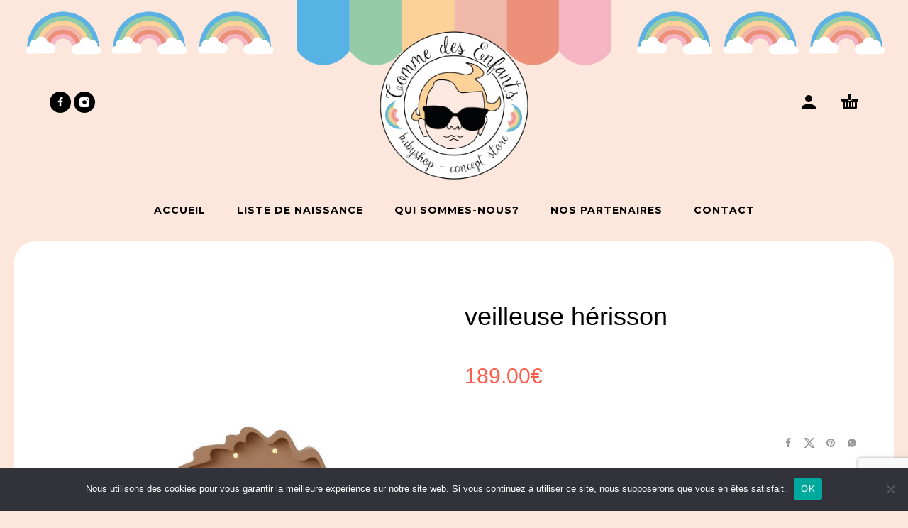

--- FILE ---
content_type: text/html; charset=UTF-8
request_url: https://commedesenfants.corsica/shop/veilleuse-herisson/
body_size: 15135
content:
<!DOCTYPE html>
<html lang="fr-FR">
<head>
	<meta charset="UTF-8">
	<meta name="viewport" content="width=device-width, initial-scale=1, maximum-scale=1, user-scalable=no"/>
	<meta name="format-detection" content="telephone=no"/>
	<link rel="profile" href="//gmpg.org/xfn/11">
	<meta name='robots' content='index, follow, max-image-preview:large, max-snippet:-1, max-video-preview:-1' />
	<style>img:is([sizes="auto" i], [sizes^="auto," i]) { contain-intrinsic-size: 3000px 1500px }</style>
	
	<!-- This site is optimized with the Yoast SEO plugin v26.2 - https://yoast.com/wordpress/plugins/seo/ -->
	<title>veilleuse hérisson | Comme des enfants</title>
	<link rel="canonical" href="https://commedesenfants.corsica/shop/veilleuse-herisson/" />
	<meta property="og:locale" content="fr_FR" />
	<meta property="og:type" content="article" />
	<meta property="og:title" content="veilleuse hérisson | Comme des enfants" />
	<meta property="og:url" content="https://commedesenfants.corsica/shop/veilleuse-herisson/" />
	<meta property="og:site_name" content="Comme des enfants" />
	<meta property="og:image" content="https://commedesenfants.corsica/wp-content/uploads/2023/07/veilleuse-herisson.jpg" />
	<meta property="og:image:width" content="800" />
	<meta property="og:image:height" content="800" />
	<meta property="og:image:type" content="image/jpeg" />
	<script type="application/ld+json" class="yoast-schema-graph">{"@context":"https://schema.org","@graph":[{"@type":"WebPage","@id":"https://commedesenfants.corsica/shop/veilleuse-herisson/","url":"https://commedesenfants.corsica/shop/veilleuse-herisson/","name":"veilleuse hérisson | Comme des enfants","isPartOf":{"@id":"https://commedesenfants.corsica/#website"},"primaryImageOfPage":{"@id":"https://commedesenfants.corsica/shop/veilleuse-herisson/#primaryimage"},"image":{"@id":"https://commedesenfants.corsica/shop/veilleuse-herisson/#primaryimage"},"thumbnailUrl":"https://commedesenfants.corsica/wp-content/uploads/2023/07/veilleuse-herisson.jpg","datePublished":"2023-07-24T15:01:13+00:00","breadcrumb":{"@id":"https://commedesenfants.corsica/shop/veilleuse-herisson/#breadcrumb"},"inLanguage":"fr-FR","potentialAction":[{"@type":"ReadAction","target":["https://commedesenfants.corsica/shop/veilleuse-herisson/"]}]},{"@type":"ImageObject","inLanguage":"fr-FR","@id":"https://commedesenfants.corsica/shop/veilleuse-herisson/#primaryimage","url":"https://commedesenfants.corsica/wp-content/uploads/2023/07/veilleuse-herisson.jpg","contentUrl":"https://commedesenfants.corsica/wp-content/uploads/2023/07/veilleuse-herisson.jpg","width":800,"height":800},{"@type":"BreadcrumbList","@id":"https://commedesenfants.corsica/shop/veilleuse-herisson/#breadcrumb","itemListElement":[{"@type":"ListItem","position":1,"name":"Accueil","item":"https://commedesenfants.corsica/"},{"@type":"ListItem","position":2,"name":"Produits","item":"https://commedesenfants.corsica/shop/"},{"@type":"ListItem","position":3,"name":"veilleuse hérisson"}]},{"@type":"WebSite","@id":"https://commedesenfants.corsica/#website","url":"https://commedesenfants.corsica/","name":"Comme des enfants","description":"Concept Store pour nouveau-nés &amp; enfants en Corse, Balagne","publisher":{"@id":"https://commedesenfants.corsica/#organization"},"potentialAction":[{"@type":"SearchAction","target":{"@type":"EntryPoint","urlTemplate":"https://commedesenfants.corsica/?s={search_term_string}"},"query-input":{"@type":"PropertyValueSpecification","valueRequired":true,"valueName":"search_term_string"}}],"inLanguage":"fr-FR"},{"@type":"Organization","@id":"https://commedesenfants.corsica/#organization","name":"SARL Comme des Enfants - BabyShop","url":"https://commedesenfants.corsica/","logo":{"@type":"ImageObject","inLanguage":"fr-FR","@id":"https://commedesenfants.corsica/#/schema/logo/image/","url":"https://commedesenfants.corsica/wp-content/uploads/2022/02/favicon-comme-des-enfants-babyshop-corse-balagne.png","contentUrl":"https://commedesenfants.corsica/wp-content/uploads/2022/02/favicon-comme-des-enfants-babyshop-corse-balagne.png","width":512,"height":517,"caption":"SARL Comme des Enfants - BabyShop"},"image":{"@id":"https://commedesenfants.corsica/#/schema/logo/image/"}}]}</script>
	<!-- / Yoast SEO plugin. -->


<link rel='dns-prefetch' href='//maxcdn.bootstrapcdn.com' />
<link rel="alternate" type="application/rss+xml" title="Comme des enfants &raquo; Flux" href="https://commedesenfants.corsica/feed/" />
<link rel="alternate" type="application/rss+xml" title="Comme des enfants &raquo; Flux des commentaires" href="https://commedesenfants.corsica/comments/feed/" />
<script type="text/javascript">
/* <![CDATA[ */
window._wpemojiSettings = {"baseUrl":"https:\/\/s.w.org\/images\/core\/emoji\/16.0.1\/72x72\/","ext":".png","svgUrl":"https:\/\/s.w.org\/images\/core\/emoji\/16.0.1\/svg\/","svgExt":".svg","source":{"concatemoji":"https:\/\/commedesenfants.corsica\/wp-includes\/js\/wp-emoji-release.min.js?ver=6.8.3"}};
/*! This file is auto-generated */
!function(s,n){var o,i,e;function c(e){try{var t={supportTests:e,timestamp:(new Date).valueOf()};sessionStorage.setItem(o,JSON.stringify(t))}catch(e){}}function p(e,t,n){e.clearRect(0,0,e.canvas.width,e.canvas.height),e.fillText(t,0,0);var t=new Uint32Array(e.getImageData(0,0,e.canvas.width,e.canvas.height).data),a=(e.clearRect(0,0,e.canvas.width,e.canvas.height),e.fillText(n,0,0),new Uint32Array(e.getImageData(0,0,e.canvas.width,e.canvas.height).data));return t.every(function(e,t){return e===a[t]})}function u(e,t){e.clearRect(0,0,e.canvas.width,e.canvas.height),e.fillText(t,0,0);for(var n=e.getImageData(16,16,1,1),a=0;a<n.data.length;a++)if(0!==n.data[a])return!1;return!0}function f(e,t,n,a){switch(t){case"flag":return n(e,"\ud83c\udff3\ufe0f\u200d\u26a7\ufe0f","\ud83c\udff3\ufe0f\u200b\u26a7\ufe0f")?!1:!n(e,"\ud83c\udde8\ud83c\uddf6","\ud83c\udde8\u200b\ud83c\uddf6")&&!n(e,"\ud83c\udff4\udb40\udc67\udb40\udc62\udb40\udc65\udb40\udc6e\udb40\udc67\udb40\udc7f","\ud83c\udff4\u200b\udb40\udc67\u200b\udb40\udc62\u200b\udb40\udc65\u200b\udb40\udc6e\u200b\udb40\udc67\u200b\udb40\udc7f");case"emoji":return!a(e,"\ud83e\udedf")}return!1}function g(e,t,n,a){var r="undefined"!=typeof WorkerGlobalScope&&self instanceof WorkerGlobalScope?new OffscreenCanvas(300,150):s.createElement("canvas"),o=r.getContext("2d",{willReadFrequently:!0}),i=(o.textBaseline="top",o.font="600 32px Arial",{});return e.forEach(function(e){i[e]=t(o,e,n,a)}),i}function t(e){var t=s.createElement("script");t.src=e,t.defer=!0,s.head.appendChild(t)}"undefined"!=typeof Promise&&(o="wpEmojiSettingsSupports",i=["flag","emoji"],n.supports={everything:!0,everythingExceptFlag:!0},e=new Promise(function(e){s.addEventListener("DOMContentLoaded",e,{once:!0})}),new Promise(function(t){var n=function(){try{var e=JSON.parse(sessionStorage.getItem(o));if("object"==typeof e&&"number"==typeof e.timestamp&&(new Date).valueOf()<e.timestamp+604800&&"object"==typeof e.supportTests)return e.supportTests}catch(e){}return null}();if(!n){if("undefined"!=typeof Worker&&"undefined"!=typeof OffscreenCanvas&&"undefined"!=typeof URL&&URL.createObjectURL&&"undefined"!=typeof Blob)try{var e="postMessage("+g.toString()+"("+[JSON.stringify(i),f.toString(),p.toString(),u.toString()].join(",")+"));",a=new Blob([e],{type:"text/javascript"}),r=new Worker(URL.createObjectURL(a),{name:"wpTestEmojiSupports"});return void(r.onmessage=function(e){c(n=e.data),r.terminate(),t(n)})}catch(e){}c(n=g(i,f,p,u))}t(n)}).then(function(e){for(var t in e)n.supports[t]=e[t],n.supports.everything=n.supports.everything&&n.supports[t],"flag"!==t&&(n.supports.everythingExceptFlag=n.supports.everythingExceptFlag&&n.supports[t]);n.supports.everythingExceptFlag=n.supports.everythingExceptFlag&&!n.supports.flag,n.DOMReady=!1,n.readyCallback=function(){n.DOMReady=!0}}).then(function(){return e}).then(function(){var e;n.supports.everything||(n.readyCallback(),(e=n.source||{}).concatemoji?t(e.concatemoji):e.wpemoji&&e.twemoji&&(t(e.twemoji),t(e.wpemoji)))}))}((window,document),window._wpemojiSettings);
/* ]]> */
</script>
<style id='wp-emoji-styles-inline-css' type='text/css'>

	img.wp-smiley, img.emoji {
		display: inline !important;
		border: none !important;
		box-shadow: none !important;
		height: 1em !important;
		width: 1em !important;
		margin: 0 0.07em !important;
		vertical-align: -0.1em !important;
		background: none !important;
		padding: 0 !important;
	}
</style>
<style id='classic-theme-styles-inline-css' type='text/css'>
/*! This file is auto-generated */
.wp-block-button__link{color:#fff;background-color:#32373c;border-radius:9999px;box-shadow:none;text-decoration:none;padding:calc(.667em + 2px) calc(1.333em + 2px);font-size:1.125em}.wp-block-file__button{background:#32373c;color:#fff;text-decoration:none}
</style>
<link rel='stylesheet' id='contact-form-7-css' href='https://commedesenfants.corsica/wp-content/plugins/contact-form-7/includes/css/styles.css?ver=6.1.2' type='text/css' media='all' />
<link rel='stylesheet' id='cookie-notice-front-css' href='https://commedesenfants.corsica/wp-content/plugins/cookie-notice/css/front.min.css?ver=2.5.7' type='text/css' media='all' />
<link rel='stylesheet' id='ilist-style-css' href='https://commedesenfants.corsica/wp-content/plugins/ilist/css/ilist-style.css?ver=2.1.34' type='text/css' media='all' />
<link rel='stylesheet' id='ilist-awesome-css' href='https://maxcdn.bootstrapcdn.com/font-awesome/4.7.0/css/font-awesome.min.css?ver=4.7.0' type='text/css' media='all' />
<style id='woocommerce-inline-inline-css' type='text/css'>
.woocommerce form .form-row .required { visibility: visible; }
</style>
<link rel='stylesheet' id='brands-styles-css' href='https://commedesenfants.corsica/wp-content/plugins/woocommerce/assets/css/brands.css?ver=10.3.3' type='text/css' media='all' />
<link rel='stylesheet' id='photoswipe-css' href='https://commedesenfants.corsica/wp-content/plugins/woocommerce/assets/css/photoswipe/photoswipe.min.css?ver=10.3.3' type='text/css' media='all' />
<link rel='stylesheet' id='photoswipe-skin-css' href='https://commedesenfants.corsica/wp-content/themes/kidz/css/photoswipe/default-skin.css?ver=4.1.1' type='text/css' media='all' />
<link rel='stylesheet' id='slick-slider-css' href='https://commedesenfants.corsica/wp-content/themes/kidz/css/slick.css?ver=1.8.1' type='text/css' media='all' />
<link rel='stylesheet' id='kidz-child-style-css' href='https://commedesenfants.corsica/wp-content/themes/kidz-child/style.css?ver=6.8.3' type='text/css' media='all' />
<link rel='stylesheet' id='ideapark-core-css-css' href='https://commedesenfants.corsica/wp-content/uploads/kidz/min.css?ver=1731927121' type='text/css' media='all' />
<script type="text/template" id="tmpl-variation-template">
	<div class="woocommerce-variation-description">{{{ data.variation.variation_description }}}</div>
	<div class="woocommerce-variation-price">{{{ data.variation.price_html }}}</div>
	<div class="woocommerce-variation-availability">{{{ data.variation.availability_html }}}</div>
</script>
<script type="text/template" id="tmpl-unavailable-variation-template">
	<p role="alert">Désolé, ce produit n&rsquo;est pas disponible. Veuillez choisir une combinaison différente.</p>
</script>
<script type="text/javascript" id="cookie-notice-front-js-before">
/* <![CDATA[ */
var cnArgs = {"ajaxUrl":"https:\/\/commedesenfants.corsica\/wp-admin\/admin-ajax.php","nonce":"a92f3c4c1a","hideEffect":"fade","position":"bottom","onScroll":false,"onScrollOffset":100,"onClick":false,"cookieName":"cookie_notice_accepted","cookieTime":2592000,"cookieTimeRejected":2592000,"globalCookie":false,"redirection":false,"cache":false,"revokeCookies":false,"revokeCookiesOpt":"automatic"};
/* ]]> */
</script>
<script type="text/javascript" src="https://commedesenfants.corsica/wp-content/plugins/cookie-notice/js/front.min.js?ver=2.5.7" id="cookie-notice-front-js"></script>
<script type="text/javascript" src="https://commedesenfants.corsica/wp-includes/js/jquery/jquery.min.js?ver=3.7.1" id="jquery-core-js"></script>
<script type="text/javascript" src="https://commedesenfants.corsica/wp-includes/js/jquery/jquery-migrate.min.js?ver=3.4.1" id="jquery-migrate-js"></script>
<script type="text/javascript" src="https://commedesenfants.corsica/wp-content/plugins/ilist/js/ilist-script.js?ver=2.1.34" id="ilist-script-js"></script>
<script type="text/javascript" src="https://commedesenfants.corsica/wp-content/plugins/ilist/js/ilist.plainmodal.min.js?ver=2.1.34" id="ilist-modal-js"></script>
<script type="text/javascript" id="wc-single-product-js-extra">
/* <![CDATA[ */
var wc_single_product_params = {"i18n_required_rating_text":"Veuillez s\u00e9lectionner une note","i18n_rating_options":["1\u00a0\u00e9toile sur 5","2\u00a0\u00e9toiles sur 5","3\u00a0\u00e9toiles sur 5","4\u00a0\u00e9toiles sur 5","5\u00a0\u00e9toiles sur 5"],"i18n_product_gallery_trigger_text":"Voir la galerie d\u2019images en plein \u00e9cran","review_rating_required":"yes","flexslider":{"rtl":false,"animation":"slide","smoothHeight":true,"directionNav":false,"controlNav":"thumbnails","slideshow":false,"animationSpeed":500,"animationLoop":false,"allowOneSlide":false},"zoom_enabled":"","zoom_options":[],"photoswipe_enabled":"","photoswipe_options":{"shareEl":false,"closeOnScroll":false,"history":false,"hideAnimationDuration":0,"showAnimationDuration":0},"flexslider_enabled":""};
/* ]]> */
</script>
<script type="text/javascript" src="https://commedesenfants.corsica/wp-content/plugins/woocommerce/assets/js/frontend/single-product.min.js?ver=10.3.3" id="wc-single-product-js" defer="defer" data-wp-strategy="defer"></script>
<script type="text/javascript" src="https://commedesenfants.corsica/wp-content/plugins/woocommerce/assets/js/js-cookie/js.cookie.min.js?ver=2.1.4-wc.10.3.3" id="wc-js-cookie-js" defer="defer" data-wp-strategy="defer"></script>
<script type="text/javascript" id="WCPAY_ASSETS-js-extra">
/* <![CDATA[ */
var wcpayAssets = {"url":"https:\/\/commedesenfants.corsica\/wp-content\/plugins\/woocommerce-payments\/dist\/"};
/* ]]> */
</script>
<script type="text/javascript" src="https://commedesenfants.corsica/wp-content/plugins/woocommerce/assets/js/photoswipe/photoswipe.min.js?ver=4.1.1-wc.10.3.3" id="wc-photoswipe-js" defer="defer" data-wp-strategy="defer"></script>
<script type="text/javascript" id="ilist-ajax-script-js-extra">
/* <![CDATA[ */
var ilist_ajax_script = {"ajaxurl":"https:\/\/commedesenfants.corsica\/wp-admin\/admin-ajax.php"};
/* ]]> */
</script>
<script type="text/javascript" src="https://commedesenfants.corsica/wp-content/plugins/ilist/js/ilist-ajax.js?ver=6.8.3" id="ilist-ajax-script-js"></script>
<link rel="https://api.w.org/" href="https://commedesenfants.corsica/wp-json/" /><link rel="alternate" title="JSON" type="application/json" href="https://commedesenfants.corsica/wp-json/wp/v2/product/3391" /><link rel="EditURI" type="application/rsd+xml" title="RSD" href="https://commedesenfants.corsica/xmlrpc.php?rsd" />
<meta name="generator" content="WordPress 6.8.3" />
<meta name="generator" content="WooCommerce 10.3.3" />
<meta name="generator" content="Kidz 5.20" />
<link rel='shortlink' href='https://commedesenfants.corsica/?p=3391' />
<link rel="alternate" title="oEmbed (JSON)" type="application/json+oembed" href="https://commedesenfants.corsica/wp-json/oembed/1.0/embed?url=https%3A%2F%2Fcommedesenfants.corsica%2Fshop%2Fveilleuse-herisson%2F" />
<link rel="alternate" title="oEmbed (XML)" type="text/xml+oembed" href="https://commedesenfants.corsica/wp-json/oembed/1.0/embed?url=https%3A%2F%2Fcommedesenfants.corsica%2Fshop%2Fveilleuse-herisson%2F&#038;format=xml" />
<script type="text/javascript">
             var ajaxurl = "https://commedesenfants.corsica/wp-admin/admin-ajax.php";
           </script>		<script>
			var ideapark_svg_content = "";
			var ajax = new XMLHttpRequest();
			ajax.open("GET", "https://commedesenfants.corsica/wp-content/themes/kidz/img/sprite.svg?v=1731927102", true);
			ajax.send();
			ajax.onload = function (e) {
				ideapark_svg_content = ajax.responseText;
				ideapark_download_svg_onload();
			};
			
			function ideapark_download_svg_onload() {
				if (typeof document.body != "undefined" && document.body != null && typeof document.body.childNodes != "undefined" && typeof document.body.childNodes[0] != "undefined") {
					var div = document.createElement("div");
					div.className = "svg-sprite-container";
					div.innerHTML = ideapark_svg_content;
					document.body.insertBefore(div, document.body.childNodes[0]);
				} else {
					setTimeout(ideapark_download_svg_onload, 100);
				}
			}

		</script>
			<link rel="stylesheet" href="//fonts.googleapis.com/css?family=Open+Sans%3Aregular%2C500%2C700%2C800%7CMontserrat%3Aregular%2C500%2C700%2C800%26subset%3Dlatin%2Clatin-ext">
			<noscript><style>.woocommerce-product-gallery{ opacity: 1 !important; }</style></noscript>
	<style type="text/css" id="custom-background-css">
body.custom-background { background-color: #fde7dc; background-image: url("https://commedesenfants.corsica/wp-content/uploads/2022/03/header_bg_comme_des_enfants-1.jpg"); background-position: center top; background-size: contain; background-repeat: no-repeat; background-attachment: fixed; }
</style>
	<link rel="icon" href="https://commedesenfants.corsica/wp-content/uploads/2022/02/cropped-favicon-comme-des-enfants-babyshop-corse-balagne-32x32.png" sizes="32x32" />
<link rel="icon" href="https://commedesenfants.corsica/wp-content/uploads/2022/02/cropped-favicon-comme-des-enfants-babyshop-corse-balagne-192x192.png" sizes="192x192" />
<link rel="apple-touch-icon" href="https://commedesenfants.corsica/wp-content/uploads/2022/02/cropped-favicon-comme-des-enfants-babyshop-corse-balagne-180x180.png" />
<meta name="msapplication-TileImage" content="https://commedesenfants.corsica/wp-content/uploads/2022/02/cropped-favicon-comme-des-enfants-babyshop-corse-balagne-270x270.png" />
		<style type="text/css" id="wp-custom-css">
			#ilist-search{
	text-align: center;
	font-size:20px;
	font-family:'Fredoka One';
}

#ilist-search input[type=submit]{
	font-family:'Montserrat';
}

.owl-carousel .owl-stage-outer{
	border-radius: 30px 30px 0px 0px;
}
#footer .textwidget{
	font-family:Montserrat, sans-serif, sans-serif!important;
	font-weight:700;
}
.copyright{
	font-family:Montserrat, sans-serif, sans-serif!important;
	font-weight:700;
}
#footer .footer-logo img{
	max-width: 240px;
  max-height: 240px;
}

#footer a{
	color:#3582c4;
	font-weight:600;
}

#footer a:hover{
	color:#70b2eb;
}

.ip-page-container{
	background-color:white;
	padding:40px;
	border-radius: 30px 30px 0px 0px;
	margin:0;
}
#primary{
	background-color:white;
	border-radius: 30px 30px 0px 0px;
	padding:10px;
}

.main-menu .product-categories > ul > li svg{
	display:none!important;
}

.header-type-2:not(.sticky) .main-menu .product-categories > ul > li{
	width:auto!important;
	max-width:none!important;
}

.home .shop_table thead th{
	color:black;
}

.ilist-table > tbody > tr > td,
.ilist-table > thead > tr > th{
	text-align:center;
}

.ilist-table > thead > tr > th{
	font-size:16px!important;
	color:black!important;
}
.shop_table.cart tbody tr:last-child td, .shop_table.cart tbody tr:last-child th{
    border: 1px solid #d9d9d9;
    border-width: 1px 0 0 1px;
}

.woocommerce-MyAccount-navigation-link--ilist, .return-to-shop{
	display:none!important;
}

.shop_table.cart td,.shop_table.cart th{
	padding:15px!important;
}

.main-header h1{
	text-align:center;
}

	td.ilist-image div.custom-img{
		width:70px;
		height:70px;
		margin:auto;
	}
	
@media screen and (max-width: 600px) {	
	td.ilist-image div.custom-img{
		width:200px;
		height:200px;
		margin:auto;
	}
  table {width:100%;}

  thead {display: none;}

  tr:nth-of-type(2n) {background-color: inherit;}

  tr td:first-child {background: #f0f0f0; font-weight:bold;font-size:1.3em;}

  tbody td {display: block;  text-align:center;}

  tbody td:before {
      content: attr(data-th);
      display: block;
      text-align:center; 
  }
}

.product-template-default .cart,.ip-shop-loop-actions{
	display:none!important;
}

.product .woocommerce-breadcrumb,.product .product_meta, .product .ip-stock {
	display:none;
}		</style>
			<!-- Global site tag (gtag.js) - Google Analytics -->
	<script async src="https://www.googletagmanager.com/gtag/js?id=G-932G7YD34W"></script>
	<script>
  window.dataLayer = window.dataLayer || [];
  function gtag(){dataLayer.push(arguments);}
  gtag('js', new Date());

  gtag('config', 'G-932G7YD34W');
</script>

</head>
<body data-rsssl=1 class="wp-singular product-template-default single single-product postid-3391 custom-background wp-theme-kidz wp-child-theme-kidz-child theme-kidz cookies-not-set woocommerce woocommerce-page woocommerce-no-js sidebar-disable sidebar-short header-type-2 sticky-type-1 layout-boxed fixed-slider mega-menu woocommerce-on h-ltr preload">
<div id="ajax-search" class="search-type-1 hidden">
	<div class="container ajax-search-container">
		<div class="ajax-search-tip">What you are looking for?</div>
		
	<form role="search" method="get" action="https://commedesenfants.corsica/">
		<input id="ajax-search-input" autocomplete="off" type="text" name="s" placeholder="search products..." value="" /><a id="search-close" href="#">
			<svg>
				<use xlink:href="#svg-close" />
			</svg>
		</a>
		<button type="submit" class="search" aria-label="Search">
			<svg>
				<use xlink:href="#svg-search" />
			</svg>
		</button>
	</form>	</div>
</div>
	<div id="ajax-search-result" class="search-type-1 loading">
		<div class="container ajax-search-result-container js-ajax-search-result"></div>
	</div>
<div class="search-shadow search-type-1 hidden">
	<span class="ip-shop-loop-loading"><i></i><i></i><i></i></span>
</div>
<div id="wrap"
	 class="search-type-1 wrap--boxed">
	<header id="header">
				<div class="main-menu">
			<div class="container">
				<a class="mobile-menu" onclick="return false;">
					<svg>
						<use xlink:href="#svg-bars"/>
					</svg>
				</a>
				<div class="container-2">
					<div class="header-buttons">
																									<a class="icon-auth"
							   href="https://commedesenfants.corsica/my-account/"
							   rel="nofollow">
								<svg>
									<use xlink:href="#svg-user"/>
								</svg>
							</a>
																			<div class="cart-info">
								<a href="https://commedesenfants.corsica/cart/">
									<svg>
										<use xlink:href="#svg-cart"/>
									</svg><span class="ip-cart-count"></span>								</a>
								<div class="widget_shopping_cart_content"></div>
							</div>
											</div>
											<div class="soc">
				<a href="https://www.facebook.com/corbaracommedesenfants"
			   aria-label="facebook" target="_blank"
			   >
				<svg class="soc-img soc-facebook"
				     >
					<use
						xlink:href="#svg-facebook"/>
				</svg>
			</a>
						<a href="https://www.instagram.com/commedesenfantscorbara/"
			   aria-label="instagram" target="_blank"
			   >
				<svg class="soc-img soc-instagram"
				     >
					<use
						xlink:href="#svg-instagram"/>
				</svg>
			</a>
																			</div>										<span class="logo-wrap">
		<a href="https://commedesenfants.corsica/">					<img  src="https://edev-multimedia.com/commedesenfants/wp-content/uploads/2022/02/logo-comme-des-enfants-babyshop-corse-balagne.png" alt="Comme des enfants" class="logo" />
				</a></span>
				</div>

				<div class="menu-shadow hidden"></div>

												<div
					class="product-categories product-categories--2 ">
					<ul id="menu-main-menu" class="menu main-menu-container main-menu-icons main-menu-responsive"><li id="menu-item-1331" class="menu-item-type-post_type menu-item-object-page menu-item-home menu-item-1331 items-6 without-icon"><a href="https://commedesenfants.corsica/"><svg xmlns="http://www.w3.org/2000/svg" width="1" height="1"/><span>Accueil</span></a><a class="js-more" href="#"><i class="more"></i></a></li>
<li id="menu-item-744" class="menu-item-type-post_type menu-item-object-page menu-item-744 items-6 without-icon"><a href="https://commedesenfants.corsica/rechercher-une-liste/"><svg xmlns="http://www.w3.org/2000/svg" width="1" height="1"/><span>Liste de naissance</span></a><a class="js-more" href="#"><i class="more"></i></a></li>
<li id="menu-item-1317" class="menu-item-type-post_type menu-item-object-page menu-item-1317 items-6 without-icon"><a href="https://commedesenfants.corsica/qui-sommes-nous-comme-des-enfants/"><svg xmlns="http://www.w3.org/2000/svg" width="1" height="1"/><span>Qui sommes-nous?</span></a><a class="js-more" href="#"><i class="more"></i></a></li>
<li id="menu-item-2115" class="menu-item-type-post_type menu-item-object-page menu-item-2115 items-6 without-icon"><a href="https://commedesenfants.corsica/nos-partenaires/"><svg xmlns="http://www.w3.org/2000/svg" width="1" height="1"/><span>Nos partenaires</span></a><a class="js-more" href="#"><i class="more"></i></a></li>
<li id="menu-item-745" class="menu-item-type-post_type menu-item-object-page menu-item-745 items-6 without-icon"><a href="https://commedesenfants.corsica/contact-comme-des-enfants-corse/"><svg xmlns="http://www.w3.org/2000/svg" width="1" height="1"/><span>Contact</span></a><a class="js-more" href="#"><i class="more"></i></a></li>
</ul>										<a class="mobile-menu-close" onclick="return false;">
						<svg>
							<use xlink:href="#svg-close"/>
						</svg>
					</a>
											<div class="auth"><a href="https://commedesenfants.corsica/my-account/" rel="nofollow"><svg><use xlink:href="#svg-user" /></svg><span>Login</span></a></div>
										<a onclick="return false;" class="mobile-menu-back">
						<svg>
							<use xlink:href="#svg-angle-left"/>
						</svg>
						Back					</a>
														</div>
			</div>
		</div>
	</header>
<div id="primary" class="content-area"><main id="main" class="site-main" role="main">
	<div class="container ip-p-c">
		<div class="row">
			<div
				class="col-md-12">
				
					
<div class="woocommerce-notices-wrapper"></div>
<div id="product-3391" class="product type-product post-3391 status-publish first instock has-post-thumbnail shipping-taxable purchasable product-type-simple">
	<div class="row ip-single-product-nav">

		<div class="col-xs-12">
					</div>
	</div>

	<div class="row">
		<div
	class="images ip-product-images-col col-lg-6 col-md-6 col-sm-12">

	<div class="wrap">
		<div
			class="slick-product-single h-fade product-modal-gallery h-carousel h-carousel--flex js-product-info-carousel">
			<div data-index="0" class="slide ip-product-image--zoom js-product-image-modal woocommerce-product-gallery__image"><a href="https://commedesenfants.corsica/wp-content/uploads/2023/07/veilleuse-herisson.jpg" class="ip-product-image-link zoom" data-size="800x800" onclick="return false;" data-elementor-open-lightbox="no"><img width="800" height="800" src="https://commedesenfants.corsica/wp-content/uploads/2023/07/veilleuse-herisson.jpg" class="ip-product-image-img ip-product-image-img--contain wp-post-image" alt="veilleuse hérisson" decoding="async" fetchpriority="high" /></a></div>		</div>
									</div>
</div>

		
		
		<div class="summary entry-summary col-lg-6 col-md-6 col-sm-12 col-xs-12">

			<div class="row">
									<div class="col-md-8 col-sm-6 col-xs-6">
						<nav class="woocommerce-breadcrumb"><ul><li>veilleuse hérisson</li></ul></nav>					</div>
					<div class="col-md-4 col-sm-6 col-xs-6 ip-product-stock-status">
						<span class="ip-stock ip-in-stock in-stock"><svg><use xlink:href="#svg-check" /></svg>In stock</span>					</div>
				
			</div>

			<div class="row">
				<div class="col-md-12 col-xs-6 break">
					<h1 class="product_title entry-title">
	veilleuse hérisson</h1>
</div><div class="col-md-12 col-xs-6 ip-buttons-block break"><p class="price"><span class="woocommerce-Price-amount amount"><bdi>189.00<span class="woocommerce-Price-currencySymbol">&euro;</span></bdi></span></p>

	
	<form class="cart" action="https://commedesenfants.corsica/shop/veilleuse-herisson/" method="post" enctype='multipart/form-data'>
		
			<div class="quantity">
				<label class="screen-reader-text"
			   for="quantity_6906ee06ed519">quantité de veilleuse hérisson</label>
		<input
			type="number"
						id="quantity_6906ee06ed519"
			class="input-text qty text"
			name="quantity"
			value="1"
			title="Qty"
			size="4"
			min="1"
			max=""
							step="1"
				placeholder=""
				inputmode="numeric"
				autocomplete="off"
					/>
		<button class="ip-quantity-btn ip-quantity-btn--minus ip-prod-quantity-minus" type="button">-</button>
		<button class="ip-quantity-btn ip-prod-quantity-plus" type="button">+</button>
			</div>

		<button type="submit" name="add-to-cart" value="3391" class="single_add_to_cart_button button alt">Ajouter au panier</button>

			</form>

	
<div class="product_meta">

	
	
				
				
	
</div>

		<div class="ip-product-share-wrap">
															<div class="ip-product-share">
						<span>Share</span>
						<a class="facebook-share-button" href="//www.facebook.com/sharer.php?u=https://commedesenfants.corsica/shop/veilleuse-herisson/" target="_blank" title="Share on Facebook"><svg><use xlink:href="#svg-facebook" /></svg></a><a class="twitter-share-button" href="//twitter.com/share?url=https://commedesenfants.corsica/shop/veilleuse-herisson/" target="_blank" title="Share on Twitter"><svg><use xlink:href="#svg-twitter" /></svg></a><a class="pinterest-share-button" href="//pinterest.com/pin/create/button/?url=https://commedesenfants.corsica/shop/veilleuse-herisson/&amp;media=https://commedesenfants.corsica/wp-content/uploads/2023/07/veilleuse-herisson.jpg&amp;description=veilleuse+h%C3%A9risson" target="_blank" title="Pin on Pinterest"><svg><use xlink:href="#svg-pinterest" /></svg></a><a class="whatsapp-share-button" href="whatsapp://send?text=https://commedesenfants.corsica/shop/veilleuse-herisson/" target="_blank" title="Share on Whatsapp"><svg><use xlink:href="#svg-whatsapp" /></svg></a>					</div>
							
		</div>
						</div>
			</div>

		</div><!-- .summary -->

			</div>

	
</div><!-- #product-3391 -->



							</div>
					</div>
	</div>

</main></div>
	<div class="pswp" tabindex="-1" role="dialog" aria-hidden="true">
		<div class="pswp__bg"></div>
		<div class="pswp__scroll-wrap">
			<div class="pswp__container">
				<div class="pswp__item"></div>
				<div class="pswp__item"></div>
				<div class="pswp__item"></div>
			</div>
			<div class="pswp__ui pswp__ui--hidden">
				<div class="pswp__top-bar">
					<div class="pswp__counter"></div>
					<button class="pswp__button pswp__button--close"
							title="Close (Esc)"></button>
					<button class="pswp__button pswp__button--share" title="Share"></button>
					<button class="pswp__button pswp__button--fs"
							title="Toggle fullscreen"></button>
					<button class="pswp__button pswp__button--zoom"
							title="Zoom in/out"></button>
					<div class="pswp__preloader">
						<div class="pswp__preloader__icn">
							<div class="pswp__preloader__cut">
								<div class="pswp__preloader__donut"></div>
							</div>
						</div>
					</div>
				</div>
				<div class="pswp__share-modal pswp__share-modal--hidden pswp__single-tap">
					<div class="pswp__share-tooltip"></div>
				</div>
				<button class="pswp__button pswp__button--arrow--left"
						title="Previous (arrow left)">
					<span><svg><use
								xlink:href="#svg-angle-left"/></svg></span>
				</button>
				<button class="pswp__button pswp__button--arrow--right"
						title="Next (arrow right)">
					<span><svg><use
								xlink:href="#svg-angle-right"/></svg></span>
				</button>
				<div class="pswp__caption">
					<div class="pswp__caption__center"></div>
				</div>
			</div>
		</div>
	</div>

<footer id="footer" class="footer--widgets">
	<div class="wrap" style="background-color:#cdedfa;color:#0a0909">
		<div class="container">
						<div class="footer-sidebar">
	<div class="footer-sidebar__wrap">
							<aside id="custom_html-4" class="widget_text widget footer-widget widget_custom_html"><div class="textwidget custom-html-widget"><img src="https://edev-multimedia.com/commedesenfants/wp-content/uploads/2022/02/logo-comme-des-enfants-babyshop-corse-balagne.png" alt="Logo Comme des enfants"></div></aside><aside id="custom_html-3" class="widget_text widget footer-widget widget_custom_html"><div class="textwidget custom-html-widget">COMME DES ENFANTS<br/>
Lieu-dit Murato<br/>
ZA de Corbara<br/>
20220 CORBARA<br/>
<br/>
Téléphone: 04.95.45.86.60<br/>
E-mail: comme.des.enfants@hotmail.com<br/>
<br/>Horaires d'ouverture:<br/>
Lundi-Samedi:<br/>
9h30-12h/14h30-18h30
</div></aside><aside id="nav_menu-2" class="widget footer-widget widget_nav_menu"><h2 class="widget-title">Plan du site</h2><div class="menu-top-menu-container"><ul id="menu-top-menu" class="menu"><li id="menu-item-688" class="menu-item menu-item-type-post_type menu-item-object-page menu-item-688"><a href="https://commedesenfants.corsica/rechercher-une-liste/">Liste de naissance</a></li>
<li id="menu-item-2114" class="menu-item menu-item-type-post_type menu-item-object-page menu-item-2114"><a href="https://commedesenfants.corsica/nos-partenaires/">Nos partenaires</a></li>
<li id="menu-item-690" class="menu-item menu-item-type-post_type menu-item-object-page menu-item-690"><a href="https://commedesenfants.corsica/my-account/">Mon compte</a></li>
<li id="menu-item-689" class="menu-item menu-item-type-post_type menu-item-object-page menu-item-689"><a href="https://commedesenfants.corsica/contact-comme-des-enfants-corse/">Contactez-nous</a></li>
<li id="menu-item-1350" class="menu-item menu-item-type-post_type menu-item-object-page menu-item-privacy-policy menu-item-1350"><a rel="privacy-policy" href="https://commedesenfants.corsica/mentions-rgpd/">Mentions RGPD</a></li>
<li id="menu-item-1334" class="menu-item menu-item-type-post_type menu-item-object-page menu-item-1334"><a href="https://commedesenfants.corsica/conditions-generales-de-vente/">Conditions Générales de Vente</a></li>
</ul></div></aside><aside id="custom_html-2" class="widget_text widget footer-widget widget_custom_html"><div class="textwidget custom-html-widget"><img src="https://edev-multimedia.com/commedesenfants/wp-content/uploads/2022/02/paiement_securise_grande_3765de50-b3f4-45b2-8f23-4fbc4e5ed76b_large_copie_0.png" alt="Paiements-Sécurisés-Paypal"><br/>
<br/>Une création web<br/><a href="https://edev-multimedia.com" rel="E-Dev Multimedia Agence web Corse" target=_blank>E-Dev Multimedia</a><br/><br/>Identité graphique & illustrations: <a href="https://pichjulellu.corsica" rel="Pichjulellu" target=_blank>Pichjulellu</a></div></aside>			</div>
</div>						<div class="row bottom ">
				<div class="col-xs-6 col-xs-push-6">
					<div class="soc">
				<a href="https://www.facebook.com/corbaracommedesenfants"
			   aria-label="facebook" target="_blank"
			   >
				<svg class="soc-img soc-facebook"
				     >
					<use
						xlink:href="#svg-facebook"/>
				</svg>
			</a>
						<a href="https://www.instagram.com/commedesenfantscorbara/"
			   aria-label="instagram" target="_blank"
			   >
				<svg class="soc-img soc-instagram"
				     >
					<use
						xlink:href="#svg-instagram"/>
				</svg>
			</a>
																			</div>				</div>
				<div class="col-xs-6 col-xs-pull-6 copyright">© Copyright 2022-2030, SARL Comme des Enfants | SIRET:909 738 817 00016</div>
			</div>
		</div>
	</div>
</footer>
</div><!-- #wrap -->
<script type="speculationrules">
{"prefetch":[{"source":"document","where":{"and":[{"href_matches":"\/*"},{"not":{"href_matches":["\/wp-*.php","\/wp-admin\/*","\/wp-content\/uploads\/*","\/wp-content\/*","\/wp-content\/plugins\/*","\/wp-content\/themes\/kidz-child\/*","\/wp-content\/themes\/kidz\/*","\/*\\?(.+)"]}},{"not":{"selector_matches":"a[rel~=\"nofollow\"]"}},{"not":{"selector_matches":".no-prefetch, .no-prefetch a"}}]},"eagerness":"conservative"}]}
</script>
		<div id="ip-quickview"></div>
		<script type="application/ld+json">{"@context":"https:\/\/schema.org\/","@graph":[{"@context":"https:\/\/schema.org\/","@type":"BreadcrumbList","itemListElement":[{"@type":"ListItem","position":1,"item":{"name":"veilleuse h\u00e9risson","@id":"https:\/\/commedesenfants.corsica\/shop\/veilleuse-herisson\/"}}]},{"@context":"https:\/\/schema.org\/","@type":"Product","@id":"https:\/\/commedesenfants.corsica\/shop\/veilleuse-herisson\/#product","name":"veilleuse h\u00e9risson","url":"https:\/\/commedesenfants.corsica\/shop\/veilleuse-herisson\/","description":"","image":"https:\/\/commedesenfants.corsica\/wp-content\/uploads\/2023\/07\/veilleuse-herisson.jpg","sku":3391,"offers":[{"@type":"Offer","priceSpecification":[{"@type":"UnitPriceSpecification","price":"189.00","priceCurrency":"EUR","valueAddedTaxIncluded":false,"validThrough":"2026-12-31"}],"priceValidUntil":"2026-12-31","availability":"https:\/\/schema.org\/InStock","url":"https:\/\/commedesenfants.corsica\/shop\/veilleuse-herisson\/","seller":{"@type":"Organization","name":"Comme des enfants","url":"https:\/\/commedesenfants.corsica"}}]}]}</script>	<script type='text/javascript'>
		(function () {
			var c = document.body.className;
			c = c.replace(/woocommerce-no-js/, 'woocommerce-js');
			document.body.className = c;
		})();
	</script>
	<link rel='stylesheet' id='wc-blocks-style-css' href='https://commedesenfants.corsica/wp-content/plugins/woocommerce/assets/client/blocks/wc-blocks.css?ver=wc-10.3.3' type='text/css' media='all' />
<script type="text/javascript" src="https://commedesenfants.corsica/wp-includes/js/dist/hooks.min.js?ver=4d63a3d491d11ffd8ac6" id="wp-hooks-js"></script>
<script type="text/javascript" src="https://commedesenfants.corsica/wp-includes/js/dist/i18n.min.js?ver=5e580eb46a90c2b997e6" id="wp-i18n-js"></script>
<script type="text/javascript" id="wp-i18n-js-after">
/* <![CDATA[ */
wp.i18n.setLocaleData( { 'text direction\u0004ltr': [ 'ltr' ] } );
/* ]]> */
</script>
<script type="text/javascript" src="https://commedesenfants.corsica/wp-content/plugins/contact-form-7/includes/swv/js/index.js?ver=6.1.2" id="swv-js"></script>
<script type="text/javascript" id="contact-form-7-js-translations">
/* <![CDATA[ */
( function( domain, translations ) {
	var localeData = translations.locale_data[ domain ] || translations.locale_data.messages;
	localeData[""].domain = domain;
	wp.i18n.setLocaleData( localeData, domain );
} )( "contact-form-7", {"translation-revision-date":"2025-02-06 12:02:14+0000","generator":"GlotPress\/4.0.1","domain":"messages","locale_data":{"messages":{"":{"domain":"messages","plural-forms":"nplurals=2; plural=n > 1;","lang":"fr"},"This contact form is placed in the wrong place.":["Ce formulaire de contact est plac\u00e9 dans un mauvais endroit."],"Error:":["Erreur\u00a0:"]}},"comment":{"reference":"includes\/js\/index.js"}} );
/* ]]> */
</script>
<script type="text/javascript" id="contact-form-7-js-before">
/* <![CDATA[ */
var wpcf7 = {
    "api": {
        "root": "https:\/\/commedesenfants.corsica\/wp-json\/",
        "namespace": "contact-form-7\/v1"
    }
};
/* ]]> */
</script>
<script type="text/javascript" src="https://commedesenfants.corsica/wp-content/plugins/contact-form-7/includes/js/index.js?ver=6.1.2" id="contact-form-7-js"></script>
<script type="text/javascript" src="https://commedesenfants.corsica/wp-content/plugins/ilist/js/ilist-live-search.js?ver=2.1.34" id="ilist-live-search-js"></script>
<script type="text/javascript" src="https://commedesenfants.corsica/wp-content/plugins/ilist/js/ilist-qty-addtocart.js?ver=2.1.34" id="ilist-qty-addtocart-js"></script>
<script type="text/javascript" src="https://commedesenfants.corsica/wp-content/plugins/woocommerce/assets/js/jquery-blockui/jquery.blockUI.min.js?ver=2.7.0-wc.10.3.3" id="wc-jquery-blockui-js" data-wp-strategy="defer"></script>
<script type="text/javascript" id="wc-add-to-cart-js-extra">
/* <![CDATA[ */
var wc_add_to_cart_params = {"ajax_url":"\/wp-admin\/admin-ajax.php","wc_ajax_url":"\/?wc-ajax=%%endpoint%%","i18n_view_cart":"Voir le panier","cart_url":"https:\/\/commedesenfants.corsica\/cart\/","is_cart":"","cart_redirect_after_add":"no"};
/* ]]> */
</script>
<script type="text/javascript" src="https://commedesenfants.corsica/wp-content/plugins/woocommerce/assets/js/frontend/add-to-cart.min.js?ver=10.3.3" id="wc-add-to-cart-js" defer="defer" data-wp-strategy="defer"></script>
<script type="text/javascript" id="woocommerce-js-extra">
/* <![CDATA[ */
var woocommerce_params = {"ajax_url":"\/wp-admin\/admin-ajax.php","wc_ajax_url":"\/?wc-ajax=%%endpoint%%","i18n_password_show":"Afficher le mot de passe","i18n_password_hide":"Masquer le mot de passe"};
/* ]]> */
</script>
<script type="text/javascript" src="https://commedesenfants.corsica/wp-content/plugins/woocommerce/assets/js/frontend/woocommerce.min.js?ver=10.3.3" id="woocommerce-js" defer="defer" data-wp-strategy="defer"></script>
<script type="text/javascript" src="https://commedesenfants.corsica/wp-content/plugins/woocommerce/assets/js/sourcebuster/sourcebuster.min.js?ver=10.3.3" id="sourcebuster-js-js"></script>
<script type="text/javascript" id="wc-order-attribution-js-extra">
/* <![CDATA[ */
var wc_order_attribution = {"params":{"lifetime":1.0e-5,"session":30,"base64":false,"ajaxurl":"https:\/\/commedesenfants.corsica\/wp-admin\/admin-ajax.php","prefix":"wc_order_attribution_","allowTracking":true},"fields":{"source_type":"current.typ","referrer":"current_add.rf","utm_campaign":"current.cmp","utm_source":"current.src","utm_medium":"current.mdm","utm_content":"current.cnt","utm_id":"current.id","utm_term":"current.trm","utm_source_platform":"current.plt","utm_creative_format":"current.fmt","utm_marketing_tactic":"current.tct","session_entry":"current_add.ep","session_start_time":"current_add.fd","session_pages":"session.pgs","session_count":"udata.vst","user_agent":"udata.uag"}};
/* ]]> */
</script>
<script type="text/javascript" src="https://commedesenfants.corsica/wp-content/plugins/woocommerce/assets/js/frontend/order-attribution.min.js?ver=10.3.3" id="wc-order-attribution-js"></script>
<script type="text/javascript" src="https://www.google.com/recaptcha/api.js?render=6LdlPSUfAAAAAEF6JI6ugKCxCE3ifIs6AcFbLIxm&amp;ver=3.0" id="google-recaptcha-js"></script>
<script type="text/javascript" src="https://commedesenfants.corsica/wp-includes/js/dist/vendor/wp-polyfill.min.js?ver=3.15.0" id="wp-polyfill-js"></script>
<script type="text/javascript" id="wpcf7-recaptcha-js-before">
/* <![CDATA[ */
var wpcf7_recaptcha = {
    "sitekey": "6LdlPSUfAAAAAEF6JI6ugKCxCE3ifIs6AcFbLIxm",
    "actions": {
        "homepage": "homepage",
        "contactform": "contactform"
    }
};
/* ]]> */
</script>
<script type="text/javascript" src="https://commedesenfants.corsica/wp-content/plugins/contact-form-7/modules/recaptcha/index.js?ver=6.1.2" id="wpcf7-recaptcha-js"></script>
<script type="text/javascript" id="wc-cart-fragments-js-extra">
/* <![CDATA[ */
var wc_cart_fragments_params = {"ajax_url":"\/wp-admin\/admin-ajax.php","wc_ajax_url":"\/?wc-ajax=%%endpoint%%","cart_hash_key":"wc_cart_hash_90a18bdf6f01819a743f19e45f192d5c","fragment_name":"wc_fragments_90a18bdf6f01819a743f19e45f192d5c","request_timeout":"5000"};
/* ]]> */
</script>
<script type="text/javascript" src="https://commedesenfants.corsica/wp-content/plugins/woocommerce/assets/js/frontend/cart-fragments.min.js?ver=10.3.3" id="wc-cart-fragments-js" defer="defer" data-wp-strategy="defer"></script>
<script type="text/javascript" src="https://commedesenfants.corsica/wp-content/themes/kidz/js/photoswipe/photoswipe-ui-default.min.js?ver=4.1.1" id="photoswipe-ui-js"></script>
<script type="text/javascript" src="https://commedesenfants.corsica/wp-content/themes/kidz/js/slick.min.js?ver=1.8.1" id="slick-slider-js"></script>
<script type="text/javascript" id="ideapark-core-js-extra">
/* <![CDATA[ */
var ideapark_wp_vars = {"themeDir":"\/home\/edevmultrx\/www\/commedesenfants\/wp-content\/themes\/kidz","themeUri":"https:\/\/commedesenfants.corsica\/wp-content\/themes\/kidz","ajaxUrl":"https:\/\/commedesenfants.corsica\/wp-admin\/admin-ajax.php","searchUrl":"https:\/\/commedesenfants.corsica\/?s=","svgUrl":"","isRtl":"","searchType":"search-type-1","shopProductModal":"1","stickyMenu":"1","productThumbnails":"left","stickySidebar":"1","videoFirst":"","popupCartLayout":"default","popupCartOpenMobile":"","popupCartOpenDesktop":"","viewMore":"View More","arrowLeft":"<a class=\"slick-prev normal\"><span><svg><use xlink:href=\"#svg-angle-left\" \/><\/svg><\/span><\/a>","arrowRight":"<a class=\"slick-next normal\"><span><svg><use xlink:href=\"#svg-angle-right\" \/><\/svg><\/span><\/a>","arrowLeftOwl":"<span class=\"normal\"><svg><use xlink:href=\"#svg-angle-left\" \/><\/svg><\/span>","arrowRightOwl":"<span class=\"normal\"><svg><use xlink:href=\"#svg-angle-right\" \/><\/svg><\/span>","jsDelay":"1","ajaxAddToCart":"","locale":"fr_FR"};
/* ]]> */
</script>
<script type="text/javascript" src="https://commedesenfants.corsica/wp-content/uploads/kidz/min.js?ver=1731927115" id="ideapark-core-js"></script>
<script type="text/javascript" src="https://commedesenfants.corsica/wp-includes/js/underscore.min.js?ver=1.13.7" id="underscore-js"></script>
<script type="text/javascript" id="wp-util-js-extra">
/* <![CDATA[ */
var _wpUtilSettings = {"ajax":{"url":"\/wp-admin\/admin-ajax.php"}};
/* ]]> */
</script>
<script type="text/javascript" src="https://commedesenfants.corsica/wp-includes/js/wp-util.min.js?ver=6.8.3" id="wp-util-js"></script>
<script type="text/javascript" id="wc-add-to-cart-variation-js-extra">
/* <![CDATA[ */
var wc_add_to_cart_variation_params = {"wc_ajax_url":"\/?wc-ajax=%%endpoint%%","i18n_no_matching_variations_text":"D\u00e9sol\u00e9, aucun produit ne r\u00e9pond \u00e0 vos crit\u00e8res. Veuillez choisir une combinaison diff\u00e9rente.","i18n_make_a_selection_text":"Veuillez s\u00e9lectionner des options du produit avant de l\u2019ajouter \u00e0 votre panier.","i18n_unavailable_text":"D\u00e9sol\u00e9, ce produit n\u2019est pas disponible. Veuillez choisir une combinaison diff\u00e9rente.","i18n_reset_alert_text":"Votre s\u00e9lection a \u00e9t\u00e9 r\u00e9initialis\u00e9e. Veuillez s\u00e9lectionner des options du produit avant de l\u2019ajouter \u00e0 votre panier."};
/* ]]> */
</script>
<script type="text/javascript" src="https://commedesenfants.corsica/wp-content/plugins/woocommerce/assets/js/frontend/add-to-cart-variation.min.js?ver=10.3.3" id="wc-add-to-cart-variation-js" data-wp-strategy="defer"></script>
<script type="text/javascript" id="wc-add-to-cart-variation-3-fix-js-extra">
/* <![CDATA[ */
var ideapark_wc_add_to_cart_variation_vars = {"in_stock_message":"In stock","in_stock_svg":"<svg><use xlink:href=\"#svg-check\" \/><\/svg>","out_of_stock_svg":"<svg><use xlink:href=\"#svg-close\" \/><\/svg>"};
/* ]]> */
</script>
<script type="text/javascript" src="https://commedesenfants.corsica/wp-content/themes/kidz/js/woocommerce/add-to-cart-variation-3-fix.js?ver=5.20" id="wc-add-to-cart-variation-3-fix-js"></script>
<script type="text/javascript" src="https://commedesenfants.corsica/wp-includes/js/dist/dom-ready.min.js?ver=f77871ff7694fffea381" id="wp-dom-ready-js"></script>
<script type="text/javascript" id="wcpay-frontend-tracks-js-extra">
/* <![CDATA[ */
var wcPayFrontendTracks = [{"event":"product_page_view","properties":{"theme_type":"short_code","record_event_data":{"is_admin_event":false,"track_on_all_stores":true}}}];
/* ]]> */
</script>
<script type="text/javascript" id="wcpay-frontend-tracks-js-before">
/* <![CDATA[ */
			var wcpayConfig = wcpayConfig || JSON.parse( decodeURIComponent( '%7B%22publishableKey%22%3A%22pk_live_51ETDmyFuiXB5oUVxaIafkGPnwuNcBxr1pXVhvLJ4BrWuiqfG6SldjatOGLQhuqXnDmgqwRA7tDoSFlbY4wFji7KR0079TvtxNs%22%2C%22testMode%22%3Afalse%2C%22accountId%22%3A%22acct_1Kb61D2EJsxfESUp%22%2C%22ajaxUrl%22%3A%22https%3A%5C%2F%5C%2Fcommedesenfants.corsica%5C%2Fwp-admin%5C%2Fadmin-ajax.php%22%2C%22wcAjaxUrl%22%3A%22%5C%2F%3Fwc-ajax%3D%25%25endpoint%25%25%22%2C%22createSetupIntentNonce%22%3A%22d055f2288e%22%2C%22initWooPayNonce%22%3A%220c77d7f7ec%22%2C%22saveUPEAppearanceNonce%22%3A%229cd392678e%22%2C%22genericErrorMessage%22%3A%22Un%20probl%5Cu00e8me%20est%20survenu%20lors%20du%20traitement%20du%20paiement.%20Veuillez%20consulter%20votre%20bo%5Cu00eete%20de%20r%5Cu00e9ception%20et%20rafra%5Cu00eechir%20la%20page%20pour%20r%5Cu00e9essayer.%22%2C%22fraudServices%22%3A%7B%22stripe%22%3A%5B%5D%2C%22sift%22%3A%7B%22beacon_key%22%3A%221d81b5c86a%22%2C%22user_id%22%3A%22%22%2C%22session_id%22%3A%22st_51n2oRb1W5l5jI%3AFFC-Mg4-%24O.5Bj_t_f4ac88bcc38e8d0efdfe2eac6f8f01%22%7D%7D%2C%22features%22%3A%5B%22products%22%2C%22refunds%22%2C%22tokenization%22%2C%22add_payment_method%22%5D%2C%22forceNetworkSavedCards%22%3Afalse%2C%22locale%22%3A%22fr%22%2C%22isPreview%22%3Afalse%2C%22isSavedCardsEnabled%22%3Atrue%2C%22isPaymentRequestEnabled%22%3Atrue%2C%22isWooPayEnabled%22%3Afalse%2C%22isWoopayExpressCheckoutEnabled%22%3Afalse%2C%22isWoopayFirstPartyAuthEnabled%22%3Afalse%2C%22isWooPayEmailInputEnabled%22%3Atrue%2C%22isWooPayDirectCheckoutEnabled%22%3Afalse%2C%22isWooPayGlobalThemeSupportEnabled%22%3Afalse%2C%22woopayHost%22%3A%22https%3A%5C%2F%5C%2Fpay.woo.com%22%2C%22platformTrackerNonce%22%3A%22428841bc50%22%2C%22accountIdForIntentConfirmation%22%3A%22%22%2C%22wcpayVersionNumber%22%3A%2210.1.1%22%2C%22woopaySignatureNonce%22%3A%22a5ad22a4b9%22%2C%22woopaySessionNonce%22%3A%229e97eb9696%22%2C%22woopayMerchantId%22%3A203697487%2C%22icon%22%3A%22https%3A%5C%2F%5C%2Fcommedesenfants.corsica%5C%2Fwp-content%5C%2Fplugins%5C%2Fwoocommerce-payments%5C%2Fassets%5C%2Fimages%5C%2Fpayment-methods%5C%2Fgeneric-card.svg%22%2C%22woopayMinimumSessionData%22%3A%7B%22blog_id%22%3A203697487%2C%22data%22%3A%7B%22session%22%3A%22u%2BRLK1DTr5QR9ojfBGwvh2tSX2sW2uxeziyN6CNz9mvbdiCbvFhh1wX7mrpY%5C%2FH8KkMJMz3E2enoJPBkuxCa6bAhz2uuChpjtf8e1xICiE960jNmnqn0BMiw6lRZ%5C%2F%5C%2FTIHwb4%5C%2FBn6I3I78%2B%2BZKQdInAGRFBGWpFGEk0kfqBkCNL715xN1AxR4XaY8zmP37%5C%2FKTt%5C%2FQE5%5C%2FYUHCgvAd8OUTR%2Bw5zWydEXDpvLisekx0JUP4udTUBIWp25mR9IwVr0EpbpfQEA4xuBq5jR8ptW2v0v1ectnNAEVUnUN1hKnjiK%2B1gny7XKlMc2tZl1Sstvp%5C%2Fpt%5C%2FgWtqz5TtZvtaLZAwu70mFV%2B0e7kLILORgSpDrCt5HCcSGNHnhjpNE4mvu5U2OAgsiIdQuVtISfZU4lFTlUXWT8wK4MFhzu%2BgfZmf7hgDJuxknIrsVXj6BN%2Bwo4LlfBOsQhzsZr7BZ%5C%2FWrEtX4nI33pfzsJnpgQQAm7t40Wp%2BWFDBsBj8aCjOyAVcnOTQeJuNqw%5C%2FdWOacXrrUz1ukn%5C%2FvHvwYoOAqPGEQy%2B9uBRhvon%2BiwTSOjbjcVn9%2BpdVSXZQBkXcwzYmzOyW38Mu7ddhrHF7Q%3D%3D%22%2C%22iv%22%3A%22JlFqVVqFcIlj%5C%2FuBmZ9W76Q%3D%3D%22%2C%22hash%22%3A%22YjBmZGFkNjk1MWQ5NzFkNGJlMmFjNTg3NGE3N2VjOGVmY2Q3ZTAxZDU5YjAzMmI2OTY4MzAyODE3MDMxNGRkYQ%3D%3D%22%7D%7D%2C%22isMultiCurrencyEnabled%22%3Atrue%2C%22accountDescriptor%22%3A%22COMMEDESENFANTS.CORSICA%22%2C%22addPaymentReturnURL%22%3A%22https%3A%5C%2F%5C%2Fcommedesenfants.corsica%5C%2Fmy-account%5C%2Fpayment-methods%5C%2F%22%2C%22gatewayId%22%3A%22woocommerce_payments%22%2C%22isCheckout%22%3Afalse%2C%22paymentMethodsConfig%22%3A%7B%22card%22%3A%7B%22isReusable%22%3Atrue%2C%22isBnpl%22%3Afalse%2C%22title%22%3A%22Carte%22%2C%22icon%22%3A%22https%3A%5C%2F%5C%2Fcommedesenfants.corsica%5C%2Fwp-content%5C%2Fplugins%5C%2Fwoocommerce-payments%5C%2Fassets%5C%2Fimages%5C%2Fpayment-methods%5C%2Fgeneric-card.svg%22%2C%22darkIcon%22%3A%22https%3A%5C%2F%5C%2Fcommedesenfants.corsica%5C%2Fwp-content%5C%2Fplugins%5C%2Fwoocommerce-payments%5C%2Fassets%5C%2Fimages%5C%2Fpayment-methods%5C%2Fgeneric-card.svg%22%2C%22showSaveOption%22%3Atrue%2C%22countries%22%3A%5B%5D%2C%22gatewayId%22%3A%22woocommerce_payments%22%2C%22testingInstructions%22%3A%22Utilisez%20une%20carte%20de%20test%20%3Cbutton%20type%3D%5C%22button%5C%22%20class%3D%5C%22js-woopayments-copy-test-number%5C%22%20aria-label%3D%5C%22Cliquer%20pour%20copier%20le%20num%5Cu00e9ro%20de%20test%20dans%20le%20presse-papiers%5C%22%20title%3D%5C%22Copier%20dans%20le%20presse-papiers%5C%22%3E%3Ci%3E%3C%5C%2Fi%3E%3Cspan%3E4000%200025%200000%200003%3C%5C%2Fbutton%3E%20ou%20consultez%20notre%20%3Ca%20href%3D%5C%22https%3A%5C%2F%5C%2Fwoocommerce.com%5C%2Fdocument%5C%2Fwoopayments%5C%2Ftesting-and-troubleshooting%5C%2Ftesting%5C%2F%23test-cards%5C%22%20target%3D%5C%22_blank%5C%22%3Eguide%20de%20test%3C%5C%2Fa%3E.%22%2C%22forceNetworkSavedCards%22%3Afalse%7D%7D%2C%22upeAppearance%22%3Afalse%2C%22upeAddPaymentMethodAppearance%22%3Afalse%2C%22upeBnplProductPageAppearance%22%3Afalse%2C%22upeBnplClassicCartAppearance%22%3Afalse%2C%22upeBnplCartBlockAppearance%22%3Afalse%2C%22wcBlocksUPEAppearance%22%3Afalse%2C%22wcBlocksUPEAppearanceTheme%22%3Afalse%2C%22cartContainsSubscription%22%3Afalse%2C%22currency%22%3A%22EUR%22%2C%22cartTotal%22%3A0%2C%22enabledBillingFields%22%3A%7B%22billing_first_name%22%3A%7B%22required%22%3Atrue%7D%2C%22billing_last_name%22%3A%7B%22required%22%3Atrue%7D%2C%22billing_company%22%3A%7B%22required%22%3Afalse%7D%2C%22billing_country%22%3A%7B%22required%22%3Atrue%7D%2C%22billing_address_1%22%3A%7B%22required%22%3Atrue%7D%2C%22billing_address_2%22%3A%7B%22required%22%3Afalse%7D%2C%22billing_postcode%22%3A%7B%22required%22%3Atrue%7D%2C%22billing_city%22%3A%7B%22required%22%3Atrue%7D%2C%22billing_state%22%3A%7B%22required%22%3Afalse%7D%2C%22billing_phone%22%3A%7B%22required%22%3Atrue%7D%2C%22billing_email%22%3A%7B%22required%22%3Atrue%7D%7D%2C%22storeCountry%22%3A%22FR%22%2C%22storeApiURL%22%3A%22https%3A%5C%2F%5C%2Fcommedesenfants.corsica%5C%2Fwp-json%5C%2Fwc%5C%2Fstore%22%7D' ) );
			
/* ]]> */
</script>
<script type="text/javascript" src="https://commedesenfants.corsica/wp-content/plugins/woocommerce-payments/dist/frontend-tracks.js?ver=10.1.1" id="wcpay-frontend-tracks-js"></script>

		<!-- Cookie Notice plugin v2.5.7 by Hu-manity.co https://hu-manity.co/ -->
		<div id="cookie-notice" role="dialog" class="cookie-notice-hidden cookie-revoke-hidden cn-position-bottom" aria-label="Cookie Notice" style="background-color: rgba(50,50,58,1);"><div class="cookie-notice-container" style="color: #fff"><span id="cn-notice-text" class="cn-text-container">Nous utilisons des cookies pour vous garantir la meilleure expérience sur notre site web. Si vous continuez à utiliser ce site, nous supposerons que vous en êtes satisfait.</span><span id="cn-notice-buttons" class="cn-buttons-container"><button id="cn-accept-cookie" data-cookie-set="accept" class="cn-set-cookie cn-button" aria-label="OK" style="background-color: #00a99d">OK</button></span><span id="cn-close-notice" data-cookie-set="accept" class="cn-close-icon" title="Non"></span></div>
			
		</div>
		<!-- / Cookie Notice plugin --></body>
</html>


--- FILE ---
content_type: text/html; charset=utf-8
request_url: https://www.google.com/recaptcha/api2/anchor?ar=1&k=6LdlPSUfAAAAAEF6JI6ugKCxCE3ifIs6AcFbLIxm&co=aHR0cHM6Ly9jb21tZWRlc2VuZmFudHMuY29yc2ljYTo0NDM.&hl=en&v=cLm1zuaUXPLFw7nzKiQTH1dX&size=invisible&anchor-ms=20000&execute-ms=15000&cb=dd7q8o47ndr
body_size: 45013
content:
<!DOCTYPE HTML><html dir="ltr" lang="en"><head><meta http-equiv="Content-Type" content="text/html; charset=UTF-8">
<meta http-equiv="X-UA-Compatible" content="IE=edge">
<title>reCAPTCHA</title>
<style type="text/css">
/* cyrillic-ext */
@font-face {
  font-family: 'Roboto';
  font-style: normal;
  font-weight: 400;
  src: url(//fonts.gstatic.com/s/roboto/v18/KFOmCnqEu92Fr1Mu72xKKTU1Kvnz.woff2) format('woff2');
  unicode-range: U+0460-052F, U+1C80-1C8A, U+20B4, U+2DE0-2DFF, U+A640-A69F, U+FE2E-FE2F;
}
/* cyrillic */
@font-face {
  font-family: 'Roboto';
  font-style: normal;
  font-weight: 400;
  src: url(//fonts.gstatic.com/s/roboto/v18/KFOmCnqEu92Fr1Mu5mxKKTU1Kvnz.woff2) format('woff2');
  unicode-range: U+0301, U+0400-045F, U+0490-0491, U+04B0-04B1, U+2116;
}
/* greek-ext */
@font-face {
  font-family: 'Roboto';
  font-style: normal;
  font-weight: 400;
  src: url(//fonts.gstatic.com/s/roboto/v18/KFOmCnqEu92Fr1Mu7mxKKTU1Kvnz.woff2) format('woff2');
  unicode-range: U+1F00-1FFF;
}
/* greek */
@font-face {
  font-family: 'Roboto';
  font-style: normal;
  font-weight: 400;
  src: url(//fonts.gstatic.com/s/roboto/v18/KFOmCnqEu92Fr1Mu4WxKKTU1Kvnz.woff2) format('woff2');
  unicode-range: U+0370-0377, U+037A-037F, U+0384-038A, U+038C, U+038E-03A1, U+03A3-03FF;
}
/* vietnamese */
@font-face {
  font-family: 'Roboto';
  font-style: normal;
  font-weight: 400;
  src: url(//fonts.gstatic.com/s/roboto/v18/KFOmCnqEu92Fr1Mu7WxKKTU1Kvnz.woff2) format('woff2');
  unicode-range: U+0102-0103, U+0110-0111, U+0128-0129, U+0168-0169, U+01A0-01A1, U+01AF-01B0, U+0300-0301, U+0303-0304, U+0308-0309, U+0323, U+0329, U+1EA0-1EF9, U+20AB;
}
/* latin-ext */
@font-face {
  font-family: 'Roboto';
  font-style: normal;
  font-weight: 400;
  src: url(//fonts.gstatic.com/s/roboto/v18/KFOmCnqEu92Fr1Mu7GxKKTU1Kvnz.woff2) format('woff2');
  unicode-range: U+0100-02BA, U+02BD-02C5, U+02C7-02CC, U+02CE-02D7, U+02DD-02FF, U+0304, U+0308, U+0329, U+1D00-1DBF, U+1E00-1E9F, U+1EF2-1EFF, U+2020, U+20A0-20AB, U+20AD-20C0, U+2113, U+2C60-2C7F, U+A720-A7FF;
}
/* latin */
@font-face {
  font-family: 'Roboto';
  font-style: normal;
  font-weight: 400;
  src: url(//fonts.gstatic.com/s/roboto/v18/KFOmCnqEu92Fr1Mu4mxKKTU1Kg.woff2) format('woff2');
  unicode-range: U+0000-00FF, U+0131, U+0152-0153, U+02BB-02BC, U+02C6, U+02DA, U+02DC, U+0304, U+0308, U+0329, U+2000-206F, U+20AC, U+2122, U+2191, U+2193, U+2212, U+2215, U+FEFF, U+FFFD;
}
/* cyrillic-ext */
@font-face {
  font-family: 'Roboto';
  font-style: normal;
  font-weight: 500;
  src: url(//fonts.gstatic.com/s/roboto/v18/KFOlCnqEu92Fr1MmEU9fCRc4AMP6lbBP.woff2) format('woff2');
  unicode-range: U+0460-052F, U+1C80-1C8A, U+20B4, U+2DE0-2DFF, U+A640-A69F, U+FE2E-FE2F;
}
/* cyrillic */
@font-face {
  font-family: 'Roboto';
  font-style: normal;
  font-weight: 500;
  src: url(//fonts.gstatic.com/s/roboto/v18/KFOlCnqEu92Fr1MmEU9fABc4AMP6lbBP.woff2) format('woff2');
  unicode-range: U+0301, U+0400-045F, U+0490-0491, U+04B0-04B1, U+2116;
}
/* greek-ext */
@font-face {
  font-family: 'Roboto';
  font-style: normal;
  font-weight: 500;
  src: url(//fonts.gstatic.com/s/roboto/v18/KFOlCnqEu92Fr1MmEU9fCBc4AMP6lbBP.woff2) format('woff2');
  unicode-range: U+1F00-1FFF;
}
/* greek */
@font-face {
  font-family: 'Roboto';
  font-style: normal;
  font-weight: 500;
  src: url(//fonts.gstatic.com/s/roboto/v18/KFOlCnqEu92Fr1MmEU9fBxc4AMP6lbBP.woff2) format('woff2');
  unicode-range: U+0370-0377, U+037A-037F, U+0384-038A, U+038C, U+038E-03A1, U+03A3-03FF;
}
/* vietnamese */
@font-face {
  font-family: 'Roboto';
  font-style: normal;
  font-weight: 500;
  src: url(//fonts.gstatic.com/s/roboto/v18/KFOlCnqEu92Fr1MmEU9fCxc4AMP6lbBP.woff2) format('woff2');
  unicode-range: U+0102-0103, U+0110-0111, U+0128-0129, U+0168-0169, U+01A0-01A1, U+01AF-01B0, U+0300-0301, U+0303-0304, U+0308-0309, U+0323, U+0329, U+1EA0-1EF9, U+20AB;
}
/* latin-ext */
@font-face {
  font-family: 'Roboto';
  font-style: normal;
  font-weight: 500;
  src: url(//fonts.gstatic.com/s/roboto/v18/KFOlCnqEu92Fr1MmEU9fChc4AMP6lbBP.woff2) format('woff2');
  unicode-range: U+0100-02BA, U+02BD-02C5, U+02C7-02CC, U+02CE-02D7, U+02DD-02FF, U+0304, U+0308, U+0329, U+1D00-1DBF, U+1E00-1E9F, U+1EF2-1EFF, U+2020, U+20A0-20AB, U+20AD-20C0, U+2113, U+2C60-2C7F, U+A720-A7FF;
}
/* latin */
@font-face {
  font-family: 'Roboto';
  font-style: normal;
  font-weight: 500;
  src: url(//fonts.gstatic.com/s/roboto/v18/KFOlCnqEu92Fr1MmEU9fBBc4AMP6lQ.woff2) format('woff2');
  unicode-range: U+0000-00FF, U+0131, U+0152-0153, U+02BB-02BC, U+02C6, U+02DA, U+02DC, U+0304, U+0308, U+0329, U+2000-206F, U+20AC, U+2122, U+2191, U+2193, U+2212, U+2215, U+FEFF, U+FFFD;
}
/* cyrillic-ext */
@font-face {
  font-family: 'Roboto';
  font-style: normal;
  font-weight: 900;
  src: url(//fonts.gstatic.com/s/roboto/v18/KFOlCnqEu92Fr1MmYUtfCRc4AMP6lbBP.woff2) format('woff2');
  unicode-range: U+0460-052F, U+1C80-1C8A, U+20B4, U+2DE0-2DFF, U+A640-A69F, U+FE2E-FE2F;
}
/* cyrillic */
@font-face {
  font-family: 'Roboto';
  font-style: normal;
  font-weight: 900;
  src: url(//fonts.gstatic.com/s/roboto/v18/KFOlCnqEu92Fr1MmYUtfABc4AMP6lbBP.woff2) format('woff2');
  unicode-range: U+0301, U+0400-045F, U+0490-0491, U+04B0-04B1, U+2116;
}
/* greek-ext */
@font-face {
  font-family: 'Roboto';
  font-style: normal;
  font-weight: 900;
  src: url(//fonts.gstatic.com/s/roboto/v18/KFOlCnqEu92Fr1MmYUtfCBc4AMP6lbBP.woff2) format('woff2');
  unicode-range: U+1F00-1FFF;
}
/* greek */
@font-face {
  font-family: 'Roboto';
  font-style: normal;
  font-weight: 900;
  src: url(//fonts.gstatic.com/s/roboto/v18/KFOlCnqEu92Fr1MmYUtfBxc4AMP6lbBP.woff2) format('woff2');
  unicode-range: U+0370-0377, U+037A-037F, U+0384-038A, U+038C, U+038E-03A1, U+03A3-03FF;
}
/* vietnamese */
@font-face {
  font-family: 'Roboto';
  font-style: normal;
  font-weight: 900;
  src: url(//fonts.gstatic.com/s/roboto/v18/KFOlCnqEu92Fr1MmYUtfCxc4AMP6lbBP.woff2) format('woff2');
  unicode-range: U+0102-0103, U+0110-0111, U+0128-0129, U+0168-0169, U+01A0-01A1, U+01AF-01B0, U+0300-0301, U+0303-0304, U+0308-0309, U+0323, U+0329, U+1EA0-1EF9, U+20AB;
}
/* latin-ext */
@font-face {
  font-family: 'Roboto';
  font-style: normal;
  font-weight: 900;
  src: url(//fonts.gstatic.com/s/roboto/v18/KFOlCnqEu92Fr1MmYUtfChc4AMP6lbBP.woff2) format('woff2');
  unicode-range: U+0100-02BA, U+02BD-02C5, U+02C7-02CC, U+02CE-02D7, U+02DD-02FF, U+0304, U+0308, U+0329, U+1D00-1DBF, U+1E00-1E9F, U+1EF2-1EFF, U+2020, U+20A0-20AB, U+20AD-20C0, U+2113, U+2C60-2C7F, U+A720-A7FF;
}
/* latin */
@font-face {
  font-family: 'Roboto';
  font-style: normal;
  font-weight: 900;
  src: url(//fonts.gstatic.com/s/roboto/v18/KFOlCnqEu92Fr1MmYUtfBBc4AMP6lQ.woff2) format('woff2');
  unicode-range: U+0000-00FF, U+0131, U+0152-0153, U+02BB-02BC, U+02C6, U+02DA, U+02DC, U+0304, U+0308, U+0329, U+2000-206F, U+20AC, U+2122, U+2191, U+2193, U+2212, U+2215, U+FEFF, U+FFFD;
}

</style>
<link rel="stylesheet" type="text/css" href="https://www.gstatic.com/recaptcha/releases/cLm1zuaUXPLFw7nzKiQTH1dX/styles__ltr.css">
<script nonce="tCoZ7nylkHqFfiEutWpqDw" type="text/javascript">window['__recaptcha_api'] = 'https://www.google.com/recaptcha/api2/';</script>
<script type="text/javascript" src="https://www.gstatic.com/recaptcha/releases/cLm1zuaUXPLFw7nzKiQTH1dX/recaptcha__en.js" nonce="tCoZ7nylkHqFfiEutWpqDw">
      
    </script></head>
<body><div id="rc-anchor-alert" class="rc-anchor-alert"></div>
<input type="hidden" id="recaptcha-token" value="[base64]">
<script type="text/javascript" nonce="tCoZ7nylkHqFfiEutWpqDw">
      recaptcha.anchor.Main.init("[\x22ainput\x22,[\x22bgdata\x22,\x22\x22,\[base64]/[base64]/[base64]/[base64]/[base64]/[base64]/[base64]/[base64]/[base64]/[base64]/[base64]\\u003d\\u003d\x22,\[base64]\x22,\x22N8KLwr0kw7Uowpk5HMKVcjkLwpvDmMKxw43CulHDvMKwwrg6w5gec30KwpsFNGVIfsKBwpHDuTrCpMO4OMO3wpx3wqbDtQJKwr/DosKQwpJNE8OITcKLwqxzw4DDh8KsGcKsDzIew4Aiwq/Ch8OlHsOwwofCicKGwovCmwY/KMKGw4gkfzpnwobCmQ3DtgDChcKnWH7CgDrCncKBICledSQfcMKPw6xhwrVHOBPDsWV/[base64]/Cs8O0AcKSRcKow4YBQ8OIw7/Dt8O0w4RCcsKfw6nDjxhoTsKHwqDCmnbCmsKQWUFOZ8ORHcKuw4t7OMKZwpojYXoiw7sJwq07w4/CrCzDrMKXDnc4woU7w6Ifwog7w7dFNsKmW8K+RcOlwrQ+w5oGwp3DpG9Fwoxrw7nClDHCnDY7bgtuw4lNLsKFwo3CgMO6wp7DnsKQw7U3wqFsw5J+w7IDw5LCgFfCjMKKJsK7Z2lvRcK+wpZvTsOMMgpnSMOSYQ/CoQwEwpJ6UMKtGmTCoSfCicKqAcOvw5nDtmbDug3DtB13CcOxw5bCjWNbWFPCucKVKMKrw4cUw7Vxw7TCjMKQHkEZE2l/DcKWVsOhNsO2R8OfUi1vBD90wok+B8KabcKwR8OgwpvDosOQw6Ekwp/Crggyw78cw4XCncKOZsKXHEoWwpjCtT8CZUF4cBIww75qdMOnw7TDsyfDlGzCql8oFMOFO8KBw4TDuMKpVhrDj8KKUnPDk8OPFMOCDj4/CsOqwpDDosK4wqrCvnDDlsOHDcKHw5/DisKpb8KIIcK2w6VwKXMWw6rCsEHCq8OhU1bDnWjCn349w7rDgC1BBMKvwozCo0XCmQ5rw40rwrPCh3LCuQLDhVfDlsKOBsORw49RfsOPA0jDtMOjw7/DrHgxBsOQworDlnLCjn1nOcKHYlLDusKJfD7CrSzDiMK0AcO6wqRfDz3CuxjCpCpLw7TDqEXDmMOvwpYQHzphWgxLKB4DAsO0w4spQkLDl8OFw5jDssOTw6LDs0/[base64]/Ci8OTwr/CksOJw6d9w4JZYiPDlsKlbmPDiDhqwr5mKcObwpPCjsKqw7fDgMOew6UAwrApw5bDqMKVM8KSw4XDkHNGE2HCk8O2w7xEw6EOwrwmwp3CnRM0ZD5tDnJ9RMO6D8OZCsK5wqHCmsKhUsOxw4Vpwpp/w5YYFFvCvEsTcDPCuCTChcK7w47Chl9idMOCw43DisK/[base64]/DpmQnKVvCnsKQBUVeVl5Cw5DDh8OTMsO4w48cwp06EnJfWMK5WcKyw4bDsMKcP8KlwrcRwojDnwnDo8O4w7zCqkIZw5cHw6DDjMKQb2oBO8KaO8KES8KGw4x+w4sRdAXDsGl4ScKSwr03wrjDhxDCuAbDpynDocOOwq/CsMKjVxk1LMOvw4zCsMK0w7PCj8OFc0DCukrCh8OCY8KAw5tdwrzCoMOEwpx8w4lXdR0jw7bCmMKUVcKVw7Nkwq/CinLDjRXDpcOVwrTDgsKDJsKAwoppw6vCscOAw5N2wpfDm3XDpCzCvDFKwrbCh3vDr2ZsU8OzT8O7w5hww5zDm8OqbcKNCEVTZ8Ovw77Dk8O+w5PDtsODw6DCrsOEAMKrRRfCj0jDpsOTwrzClcOqw7zCssKlNcO4w7sNWE9/C3XDjMOBG8Olwp5Qw5Qow4vDksK0w6k8wpnDq8KwfsO/w7NDw4AWE8OTcxDCiWDCs0dlw5LCucKBKi3Co0E3G0jCo8K4R8O5wr1Yw6XDisOjBAF0G8OrE2dMUsOMe3LDmCJFw7zCgUJEwqXCvA7CnzA/[base64]/[base64]/CtQNaGwQuY8KUw4DCgSd3w5JiSwrDijvDnsOawo/CqwXDs3DDqMKNw6PDvsKLw43Cjwc4VMOBUMKdQC/DqDXCulHDscOGSBHCgidNw6Z9w7PCp8KrCn4FwqIIw6XCglPDi1vDpiDDi8OkXRvCrmwzIk4ow65Uw6XCgsOnITFbw4EdZ30MX3kdNRDDucKOwpHDtX3Dp1BobRFfwqPDvmvDtV/CgcK5AEDDvcKnfzjCgcKZMis0NDR8FEc/IkjDt24LwrlHw7ITS8OlAsK6wqzDn0tVO8OHGTnCucKBwpzDhcKowrHCgsOxw7HDlF3DtcKNbsOAwqNCw4/[base64]/csONwo/[base64]/[base64]/DjsKIwr1Bwr3DgnwSwo/CjzExNMK+UcKYSGjCqXHDkcK5HcOBwpXDm8OHD8KKYcKdGBEqw4xYwpjCgXlqXcOWw7NvwobCvMOPNHHDhMKXw6pvDifCvxtbw7XDmW3CjcKnPcOXV8KYL8OcBT3Dv2UKP8KSQMKZwp/DqExIEsOCwodoGCHCpcKBw5XDhMOWBRIww5/CsAzDnTMdwpUIwpFWw6rCrBMqw6g4woB1w5zCu8KMwq1jFC9UYy53HSfCnFzCvMKHwqhHw4QWKcOGwrtwG2BZw5gkw4zDtMKAwqFAKFLDocKID8OlccKMw5PChcORNQHDrQUFKcKdasOXw5zDuVtqPXs/RsOkBMO+QcKow5hgwovCn8OSNyLCucOUwrZ1wq8FwqvCmUEVw64vTi0Jw7HCtmgCJ0Elw7HDjlYVfFbDvcO/[base64]/w6s6LgQDw6tQMcKLV8K8w4DCrW3ClhHCsRHDnsOxw63DnMKyVsOWDcOtw4ZDwpMwO1NlScKZGcO1wr8zXw17PHMwO8KOO29iDQ3DgcKUwoghwp5bMzzDisO/V8O/IcKMw7/Dp8K5KA9jw4LCuSd2wpdNL8KfVcOqwqPCp2bCvcOGcsKmwqNuVg/CucOowrd6w6k0w6zCmsOZZ8KsaDd/QcKjw5bCpcOzwq5BLsOXw6HDicKESkFkeMKzw6IAwogdc8ODw7oFw5RwfcOTw58kwqt9UMOOwq00woDDqSbDqgXCoMKlw5pEwqHDgXfDhAhdT8Kywq1fwqLCqsKSw7rCuWHDq8Ktw7h6YjnCn8OGw5zCq0PDiMK+wo/Duh7CgsKVYcO9dUJmGVHDvzrCv8KHX8OfJcKDWlM2fyJywp0uw6DCq8KTAsOuMcKOw7pdAT8kwql7MTnDixdBN2vCqTvCgsKewprDt8OIwoVQKkDCjcKOw6nDtFoJwqlnC8KAw7nCiDTCrjlCF8Obw6NlHnY3DcOIIMOGBg7DrlDCoUMxwo/Cm3pgwpbCiz5wwobDr0s7CCsdNyHCvMKeVQFHb8KKezoxwrhOIw4NRxdZNWJ8w4vChcK/wojDjUvDpkBPwpM9w5rCi3/[base64]/Dt3hGRcK+Q8OEYBV3XcOkw6ISwroIUXfDmcORFSNuN8KlwrLCh0VDw79mV0wTRhTCkU/Cj8K9w6jDmMOrEFTDocKqw4rCmMKvDDZIDW/CrsOXTUHCqwk/w71Ewqh9OHfDnsOqwp9TFU9/HMK7w7xeE8KWw6opKixVPSLDh3cJXsKvwo1Gwo7Ch1fCtsOfwoNFE8KoJVp2MnQiwqvDs8OJR8Kxw43DiWdVUWjDm1Udwp1Ewq3CiSVieA1xwqPClCUQV20iKcObPsOmw4sVw4rDmyDDmFpMwrXDqXEwwo/CoCAcP8O5wrxEworDrcOxw5vCoMKiEcOtw4XDv0Ibw7l8w49hRMKvDcKQwrgVVsOKwogXw4UYTMOMw5h7KTHDrsKNwpcaw7AiHsKZIcOMwoTCm8OZQE5AfDrCkjPCpijDt8KyVsO4w4/CosOeFFEsHQ7CiSEIFWRtM8Kcw50Twoc8D08SPMKdwoULBMO2wpktHcO/[base64]/CrVbCiMKBwrrCkgDCssOCwqQGP8KFTT/[base64]/Cg8OLCMKSw6TDrA7DjsOSwqJSGcKTwpHDg8Ofbx0UTsKqw6/Cu3gHa2dqw5TDv8KTw4wQXBfCmsKZw5zDi8KvwoDCrzcaw5Vmw6PDlhXCtsOEYmpHBkMBw4Nqc8Kyw5lWeWjDocK8w53DkwF6P8O2PsObw7o8wrhfB8KRHEfDiChOdMOPw4tYwoAjXjlMwp0Nc3HDvS/DlcK2w4hPHMKLX2vDg8O2w63CkwvCqcOww7LCu8OfGMO6L2PDtcKkw7bDnBgafG/DlEbDvRbDo8KWd113ccKxHsObMjQIPDAOwqtlOi3CpzRiJHZCPsOyWiXCj8KewoTDsC0/LMOAUgzCjzHDssKQIWB4wqRLJCLChWIFwqjDohbDqMOTXTXCtsKew5wwJ8KsHMO8fjHCvi0/w5nCmDfCgMOiw5HDtMKmZ0ElwrVCw7sEKsKBC8ORwojCoDl8w6fCtAFtwoXChGHChGh+w405OsKMTcKWwqZjcjnChxghAsKjD2vChMKYw6xCwpdmw7UGwqrCkcKNw6vCuWHDmFZjGcKDbjxdOBDDvV8IwoXCvyTDsMO+NUR6w7Y/OGlmw7PCtMOePnLCm3Q/dMOQGcKECMKXNcKgwrd3w6bCjCtIY0zChUvCq0rCtCEVdcKuw7EaFMOaP0QMwo7DpsK7G21KcsOqJcKtwoLDuX7Cql83LHAgwoXDhEXCplzDqS0qIBNTwrbCiEvDjMKDw7Nxw5V/[base64]/wrvDh1zDlSFxwq7DvT3CuMKlw4PDvxYPfnlwFcOawpIYHcKMw7DDqsKlwp3DiyQjw5R7V1x2R8OWw5TCsi4xVsKWwoXCoGFOJnnDgBATQsOnUsKhEiTCmcOTT8KYw48TwrzDkmnDuA9WIgMZJWbDmMO/[base64]/[base64]/[base64]/alMTw7XDgcKdCyApOHo6wq7Cm8Klw4/CscOGwow0w7rDg8OtwotYXsKow6DDvcKWwpLDlg1Nw7zCtcOdMsO5A8OHw5zDq8ORKMOLYgNadhzDnAoNwrYqwp/DiG7DqCzCv8Ofw5vDrCbDqMOSWDXDuxZHwqU+NsOCel3Dp0PCiitKHMK4KznCt05Lw4/CilgPw6XCuV/DmVQxw55HVkEEwpgRwqE+bD/DtHNJQsOCw50hwqzDpcO+OMOhPsK8woDCjcKbVGZFwrvCkMKMw4gww5HCl0PDnMO+wpMVw49jw7fCs8KIwq4CYELChAAow74Qwq/DmcKHwp8cFCp6w5V8wq/[base64]/CtsOYDcKOw6IQPcO9Q8KHGsOqBcKpw4ETw7wUw4zDhMKWw4BhEMKdw4bDlRNVS8Kbw5Jfwo8Qw71rwqhNSsKBJsOKH8O/CTY8TyVDJSjDvCXDtcK/JMO7wrBqQSAWIcO5wpDCoy3Du1MSN8Kuw5nDgMOtw5jDjcOYMcOmw7HDhR/ClsOewrXDvjEHC8OEwqpQwoklw71BwqEgwrt0wppBM194KcKNRMKSw4x1ZMKiwr/CrMKbw7TDmcOgNsKYHzDCusK3Zi9eD8O4UTvDrMK+ZcOWGiQgBMOIG102wr7DuRt8TsOnw5gQw7jCusKhw7jCtsO0w6fCjgXChlzCmsKoAwZHXiIEwq/[base64]/[base64]/CgMO6McKbw6QjeMKSwq1pPsOlw57ClCxWw5LDkMKcacOZw50twoBcw73ClcOSRcK9wrVGw4/[base64]/TXgBX34Rw57DjUTDtFtvfSrDncOUV8KJwqIsw4FqGMKQwrnCjT3DiBVIw50ha8OSAsKxw4LCrHNFwr99ZgnDkcK3wq3DsGvDi8OEw71/w5YUDHHCimIgam7CpnPCucKwAsORL8OBwqrCp8OjwoF5M8OFwrxJYErDvcKSOBLCuTBANR7Dm8Odw4jDs8Ouwrl+wrvDqsKEw7dWw6Jdw7IGw5rCtD5TwrgZwrk0w51HScKIcMKxSMK/w6sAGcOiwp16VcOTw5ETwpFVwrwqw7/CkMOsNMO/w6DCrzgTwoZWw7oZWiBTw4rDpsKswpnDkBjCr8O3FMOcw6UELsOTwph+XibCosOYwpzCqDjCksKcdMKkw7fDoW7Ct8KYwo4IwofDthF2HQsmVcOqwrsGwqrCnsKIbcKHwqjCpMK9w73CnMOUKDoMFcK+McOlVCgGCEHCl3xWw4VKCg/DrMO7D8OybcOYwqAGw6jDoTZXw6TDkMKnTMK1d13DiMO2w6JhcyXDj8K1bzIkw7YyWcKcw4o9w43DmCLCiRfDmR/DkMOvYcKhwoHDi3vDoMKXwqrClF93DsOFA8Knw6/CgnjDp8KHOsOHw4PCuMOmB3Vuw4/[base64]/DucKwcyE7PC8BKxc4BcOlw7PCun0Jc8Kgw41tC8KkSRXCqcOawoDDncOQw615QVk0Syk3FTw3ZcK7w5x9EUPCk8KCE8O0w4E/RnvDrD/Ci2HCk8KXwp7DunI8f1wvwoRvETXCjlh5wqZ9PMKYw4XChlPCsMOHwrJOw77CmMO0bsKSeBbCqcOcw73CmMO2fMKBwqTCrMKGw5wPwrEdwrR2wofCrsOWw5VGwpbDucKewo/CpSRBE8OTecOwSWDDkG8XwpXCrmALw4XDqDNowooYw6TDrz/[base64]/CkjLDoFbCv03DkMKBw4JKwrXDv8KbKn7DnjTCrcK+KwTCr2TDh8Ouw4QVLsOCFm1gwoDCrFnDkk/[base64]/PXZoEMKACsKpwrtffDHDjH3ChFwzwqkNT37DgsOJw4XDsBLDnsOaYsOCw6YjDWZjNRXDjwBSwqbDrMOTBCbDjcKEMQ9gGMOVw6PDtsKAw6nCnwzCgcKYL03CrMK/w4QKwo/CjRXCgsOuBsO7w5QeCHMEwqXCvw5UTwzDiEYZFBpUw4pfw7fDk8O/w6QVNBM2MzsGw4jDm0zCgHUzZMOVVnfDtMOZZlfDogHDssOFWSRoJsKkw6DDuxlswq3CgMKOfsKRw6nCq8O6w65Gw7jDnMKJQjzDoFtdwrLDvMOgw4wbTDPDiMOBXMKWw7AaMMKIw6TCq8KVw5vCqMOARcKfwprDhMKjZw4DeQNLPzETwq01UkRqGU9wAsK9FcOiaW/[base64]/TQ5eXcOcw4nDiC3DpMO8w77Du2QQDEPCicORw5XCucOJwp7CniFOwqbDvcORwpcQw70Dw7xWAEF7w5XDrMKVCQbCm8ONZzbDgWLDvMOxaEJKwq88wrh5w45Mw5PDkygJw7wgcsOTw74bw6DDkSVPHsONwqzCvsK/IcO3aiJMWUoeWQ7CmcOOUMOXKcKpw6Uje8KzHMKuRsObC8KFwqvDohTCnhAvGxbCt8OFcyjDn8K2woTCrMOqdBLDrMOPdRZ8UGrDoElrw7XCuMOxRsKHasKDwr/Dul/CrW9Gw5TDmsK1ImjDj1gkQCXCk14+FT1HSXnCoHRIwoYQwpciRAtdwo93MMK2WcKFLcOLwpTCmsKswqDCh3/[base64]/DmMONA8OAwoHDqhojw547YcOaZH3CgTVmwr0wKmdLw5LDrnNMXcOjQsKMfMKPLcK0dkzCigvDncOmP8KGIE/CgSLDh8K7P8Oxw74QccOZTsOXw7PCvcO/wqg9TsOiwoLDiwHCssOkwo/Dl8OFJmQaMUbDt2fDuA4vNsKKPi/[base64]/[base64]/wpQaw4TCuyXCkMOCRzUnwq0ZwofDtMKYwqzCr8OhwrFswo3DvcKDw5HDrcKVwrXDvj/Chn5SBwc9wrDDhMO4w5cDQnQ9Rj/CnXhHGcO1w6EUw6LDsMK+w7fDj8OMw6gxw5khNcKmwokYw6IYKMOEwqnDmWLCn8OQworDmMOrTcOWa8OBwopXKMOHd8OhalbCpcKUw6rDpBTCkMKewo4kwrHCv8K3wp3CrlJWwq7DgcOZNsOzasOVH8O2M8O/w7VXwrfCiMOsw6PCvMKEw7nDocOudcKFw4A/wpJeKMKVwq8BwrrDlA4BYglUw6Z4wrQsDwZvH8OqwrPCpcKYw5nCqAPDgAQACsOZVMOdVsO/w6zCh8OHDDbDvW1TAg3DvMOIbsO7fEJBT8OZI3rDrcOPC8OjwrDCjMO8FcKHwrHDvz/DvHXChkXCg8KOw5DCicK1YEswRygRHTPDh8OIw7/CicOXwr3CscO/HcKvEy8xCEkaw48UQ8KBcQTDj8OCwq8Tw63Cok8BwonCocKbwpfCqgXCjMO9w73DrMKuwo8KwrFxL8OcwrvDvsKAEMOBHMO1wrPCgsOaO27CpjDDrlzCv8OMw75MJUdML8KtwqM5DMKqwrzDhMOoRCjCv8O3XMONwpzCmsKzYMKEORwsU3HCicODBcKPdVhdw5/ConopLsONSxJQwrDDr8OqZ0fCkcKtw7RjF8KpTMOYw5Juw79iY8OJw5gcMV1rbAJQX1/[base64]/[base64]/CuSvDlljDnSPDlUQeTcKPfMKZwoLDhcO0wrXDggfDn0zChlHCoMKXw6wvFRHDgRLCghPCqMKuPsOYw5B3wqMPW8KeImt6wp5DfgAJwrXCrsO3WsKVThHCuHDDssOSw7PCoDRCwojDkX/DsEMZRArDlGIffALDrsK2D8OHw6Ylw5kAw50tRhtkI2PCp8KRw6vCmEJTw7nCrT3DghjDvMKiw58JGWsWcsK6w6nDuMKRYMOEw54XwrMiwpVhEsOzwoVxw5xHwrV5I8KWHD1SdsKWw6gNw7nDo8O8wrABw4jDqjLDvz/[base64]/wr5KwpzDh8OCesKpOjDCkMKXwrvDncOBPsORR8OOXsKCasKhQCXDoATCgyvDoUnCkMO3KAjDhHLCiMK6w4MOwojDkBFSwpPDr8O/RcKVeHljQVIlw6xgVcKfwoXClGZ7DcORwoYhw5J+En7CoU1cU0wiGCnChHlPIBzDpzfDkXQaw4XDj0chw5HDtcK2S3ltwpPCkcK0w5Nhwrh7w7ZUC8Omw6bCjAvDnFXCjHBBw4zDt1nDiMK/wrIKwqkrSMK8w63Dj8OVwp0ww7dDw4fCgzDCsioRZB3CvsKWw5fDmsOKasKaw7nDilDDv8OcVsOdFlEpw6fCgcO2GUAlYsKfUiwbwrQnw7omwpkXTMOHEkvCpMKDw5c8c8KMchx/w6knwrnCoTxBYcOcV0rCtMKbK1vCg8O+LxlOwowXw5FDWMKzw57Du8OLLsKIKS88w7zDh8KCw7gNMMK5wrUgw5HDtSt5WMKDewfDpsOUXhHDp2jCrQHCgcK0wpzCp8KuLS3Cj8O2BlcawpsHDjlxw5wcSGXDnhXDrCE0GMOXXMKTw5/DnkvDv8O/w5LDkgfDnnDDtQTClsK3w5R2w6RCXkIJc8OIwo/[base64]/DkTDCrTl8w7/Cu8KDDgpowoNYXMOhcsKcw5RRF8OmE2JXHU99wpBzSAnCvnfCnMOORRDDrcO7wpzCm8KPKSNVwq3DjcOPwo7CvALDvlhTYGh8fcK1KMOlM8OLcsKqwrwxwo/Ck8K3DsOjZUfDuW4aw7QdQcK1wo7DksK+wogIwrN2GmzClXDChSjDjVDCgAwQwp0YMwg1Pl5tw5AVB8KPwpDDq2bClMOKEiDDrHfCpAHCs1RXcGMmRBEBw5d6EcKQTcOlwoR5eXbCscO1wqLDiD3CmMOIUkFhCS3DvcKzwqoUw7YSw47DrnpNcMO5C8KIbC/[base64]/CisKQYMOQZcKgOMOlw78iwo1Swp/DkMKDw6wVO2TCk8OIw7EqInXDh8O5w6DCiMO9w65OwpN2dwrDjgrCrzHCq8OYw4rCgwscfcK6wpHCvndlKRLCsiYpwrthKMKEUH0MaVDDiU9Yw6thwrnDty7DsVoQwrJwBUXCi2bCoMO8wrF8a1PDgMK+w7XCoMO1w7IRXsOaUAjDmMO2OxBiw6A9AkR0XcONJMKyN1/DmhwzUEHCjlNzwpJPAUjChcOlKsOHw6zDoU7CssKzw7vCmsKeZh0bwrzCtMKWwohZwrJOHMKFOcODTMOAwpMowpTDpUDCrsOCPknCrmfCmsO0bh/Du8KwGcOsw6LDusOmwpsRwoliTEjDt8OZays/wpLCtzbDrVXDuAlsTgVXw6/Dvkw/[base64]/Dm1vCjcK6w78cQ8KtZHwcw5IpO8KZNjYow77CgsKow63ClsK4w40tYMK6wqTDqQXCk8KMTsOsbGrDucO0WQLChcK6w6NywrfCnMO+wqYvCWPCmcKeHmI+w5bCqVFaw6bDjkNALit/[base64]/ClFdOwrE0WlnDnXvChsKEw6/DgFPCiDXClhUhLMOhwp/CnMKXwqrCsAstwr3DocOCT3rCncOCw7LDscKHUhRWwpXCsh9TJ3law7TDucO8wrDCq05sJGrDszfDi8KAD8KiEWdMwrPDo8KkLcOKwpRnwqpaw73ClVTCt2AFYgPDnsKDc8KEw5QzwpHDiXTDmEU5wpDCunTDocOMN2w3OxNISkDDg1lawpPDlnfDmcOvw6/DjDXDpsO2eMKmwovCm8KPEMOQMiHDmxspXcOFQkbDtcOKfMKDQcKQwoXDm8KcwqsPwprCu1TCmDdUVnVdL0vDj1jDkMOiWMOTw6fCpcKYwrnCrMO0wrpoS35FJjwFd3kfTcOdwpLDgynDrlciwp9Ow4bDlMKbw5VFwqHCl8KxVxI1w7UPYsKLdH/DocOLLcOofglmwqvDk0jDqsO9b105QsORwrjDt0Y9wrbCocKiw5tew5nDpw4gD8OuQMOXFDHDqMKSWFp9wq4YY8KpCkTDvV5NwrMgwo8Bwo5dGRHCvjDDkmLDqiXCh1bDnsOXPhp0czMFwqXDsTg/w7/CkMO5w589wpzCoMOLYEEPw4pSwqddUMKeJXTCpmjDmMKdamhiH0bDjMKacgTCjXEBw6MPw7kHDFY2MkLCisK9WkfCtMOma8KtScKmwrB9L8KeDGkdw47Dp3fDkAIYwqEQUzYSw7R0wqTDqV/Djm8mIWNOw5HDo8Klw74nwpcYMMO6wp08wp7CvcOYw7PCnDjDvsOfw7TCinIRExnClMKBw7IcXcOPw4Rlw4rCpzdGw5oIE0xiNcO2wphVwozCocKcw79ISsKlPsO/[base64]/DlXLDq8K6w4vDsC4jworCo8KFw58tYsKzwo/DhQ/Dnn7DmhsiwojDomnDgVMhHMO5OsKmwonDgw/[base64]/ChcKhB27CvsOhQMK6wpEoTRvCn8KfwqPCjsOWWMKewrwQw5hdXTkQBANNw4zDtMKTWkRlRMO/wo/[base64]/[base64]/Dj2hHw5bClmfDvcKkBx9dw5XDgGN0wp3CnwVYQWLCmxzCijfDq8OTwpjDtsKIU27DtlzDkcOoPGhFw6vCkWJXwrsXYMKDGsK2aQd8woBjfcKtDHIEwqgnwoDDsMKGG8OgZRTCvAvDi1bDrmrDv8OHw6vDr8OCwqxjHMOAfg1fQH8RGRvCvm/CgTXCk17DvUYoOMKkJsK7wqLCpDfDg3TClMKVXD/[base64]/CqiV8MMKMwqjDscKRwqopw5x/csKmw6NdOcOpXcOCwr/DgjtfwrzCnsKBdsKzwpk2D3dQwrxVw5vClcKuwo3Cnx7CtsO0QhrDgcOywq7Dsl9Jw4N5wrRgfsKTw4QRwqrCmVk/SQkcwrzDvnnDoSAewp9zwpbDicKjVsKtw7YdwqJLXsOuw7xswog2w5vDlG3Cn8KUw4RSFj8ww59oHRrDnmHDilN4KAJXw4FNG3ZHwo0/fcOlfsKSwprDu1jDq8KCwqPDscKIwppaLzXCjmBWwqcmE8KFwovCnl4hBXrCrcOkPsO0OAJyw4vCu2/DvhQfwqVTw6bClMOYSC5kJk1jNsOZQ8K/[base64]/DtsOUJDpew7IZw57DgnfDuC5ZJsOfwr3CpsOFNmnDj8K8eWrDm8OnbTfDu8KZRlHChGY3McOvZcOFwpzCrsOcwprCsk/Dg8KswqtqdsO3wqNlwr/CsFvCvzTDg8KXKD7CvQfCqMOwAFDDpMKhw7zCjH1oGMKsYF7DgMKifcOzS8Ovw6E0wpQtwr7CicKaw5nCusKEwot/wozCk8Otw6zDi2nDokg3JyVVWQVZw5JqfsOOwolHwovDiFceC07CrV5Uw7UBwrdRw6vDh2rCsX8Bw6TCqmU5wovDmh/[base64]/CqsKYw61+wpzCtBzDo8KTb8O6w5VEwrfClA/DgUVSdx/[base64]/[base64]/[base64]/CuFE3GMOAYXYbZsOYDjLCtcO/[base64]/w4PDp0gXdwjClRQ1wopVw7TDpyjChiERwqnDjcKcw6kFwqzCnTABKMOXJVk/wrlCBsK0VHvCh8KEQBPDvEEVwodlYMKJHMOkw5tOXcKsaQ7DvnpWwr4Jwp1WehhCTsKTaMKEw5NlJcKEB8OLXUQ3wozDmRjDq8K7wpVNaEMgdTc3w4vDicOow6XCscOGbULDmkFvecKUw68DXMKDw6nCqTV/[base64]/CnDZuw5XDqsOwFnsaSRd5w6LCvcOBwpkRTMOtT8OCUGJewqHCt8ORw4LCu8O8WjrCpMKpw4Uxw5PCvBkWL8Kfw7lwJTbDq8OkPcO9PRPCq3ocV2EWOsOrJ8Kcw79bMcOdw4/DgBVhw4DDvcOEw7/DmMOcwqTCtsKJM8K8UcO/w65xXsKxwppzE8Okw7LCgcKqZMOcwrIfIsOqwpZiwpvCqsKvCsOIDkLDuxwdY8KSw5gjwoV2w7JXw6RQwqPDnTVYX8KaNcONwpxHwpvDh8OWSMKwZD/Dh8K9w6vCnsK1woceMMKjw4TCvxFEMcOewrIqfGVSfcO6wr1WMzo5wpUrwqZww57DqsOtw5Y0w4pDw5fDgy9MUMKnw57CtMKIw5zDiAHCnsKzPHwEw4EZFsK6w6sVAGzCiWvCmV0NwqfDnQLDsxbCq8KIW8OKwpluwqvCq3nClX/[base64]/[base64]/DisOQX1sFw4FuwpLChEVQTDkDeMKDHD/ClsOFYsOHwodMRsOiw5wAw6HDk8Oow74Aw5IVw5IpZcK8w48RMFjDsgREwpQewqnCnMOUFR0sFsOtPSTDqVDCqhh4KTkAwpJbwonCihrDjBDDkEZdwq/Cq3/Du1BGwrMlw4bCiW3DvMKAw6x9KGAVdcKyw4LCo8Ouw4rDrMOWw5vCmlcraMOKw4Rkw6vDhcKyNldewq/DlGgNaMKqw6HCpcOJecOMwpAwdsOKLsKlN29Bw4hbG8OYwp7CrCvCgsOKHzERMmEAw4/CjE1Pw7fDokNNY8Ojw7BNDMO6w6rDhXHDi8KCwrPDmgs6DQbDicOhBXnDqjVqJzzCn8OgwqPDusO4wo7CoTLCn8OFDR7CpcKiwqIVw6zDsFZow59cBMKmfsKkwrnDoMKmJkBkw6rDulYcbGN3Y8KYw4JGbsOaw7PCqlTDgUpxd8OOOC/Cv8Oow4nDq8KwwqfDvHNZeA4/QyRxC8K5w7YEY37DisK+DMKHeGTCqBHCu2XCrMO+w6/CvBTDtMKBwqTCpcOuDcKXIsOqMm/CrmEgMMKVw47DiMKMwr7DhsKYw5xgwqJ1woHDrsK8R8K3wo7CnUDCgcKVeEjDuMKgwrwFMz3ChMKgaMObIsKBw6HCi8KXY1HCg3DCtsKNw7UFwpplw7dgZ1h6AERBwoLDig/DrF9kVSxJw4ovZxUtA8OlFFJWw6QIKjwgwoJ2aMK5XsK/ZxzClznCicK+w43DnxrCncOPP0kxNzfDjMKyw57DjsO7ZsOZBMKPw57CsXrCv8KcJ0jCo8KBJMOywqXDrMO+SBvClg3DhnjDusOyRMO2TsO/Q8O1wpUBF8Opw7DCh8O3BjHCgiJ8w7TDiUt8w5Bawo/CvsKHw7AucsOzw4DDmhHDqWjCgsORH1VfJMOxw7rDvsOFS1Fzw6TCtcK/wqM2CcO0w6HDmHxyw6rChBJrwojCjiwnwrJOFcOmwrI8w6dkV8O7VkfCpDdmVMKbworClMOjw7XCmsOOw4ZPSBXDncOxw6rDgRtwJ8OBw7RjEMOMw4REE8Ofw7LDvFc+w5trwqLCrw1/R8OWwrnDpcOSPcK3wr/CicKsWsORw43CgGsCBDIOUQ\\u003d\\u003d\x22],null,[\x22conf\x22,null,\x226LdlPSUfAAAAAEF6JI6ugKCxCE3ifIs6AcFbLIxm\x22,0,null,null,null,0,[21,125,63,73,95,87,41,43,42,83,102,105,109,121],[5339200,420],0,null,null,null,null,0,null,0,null,700,1,null,0,\x22CvkBEg8I8ajhFRgAOgZUOU5CNWISDwjmjuIVGAA6BlFCb29IYxIPCJrO4xUYAToGcWNKRTNkEg8I8M3jFRgBOgZmSVZJaGISDwjiyqA3GAE6BmdMTkNIYxIPCN6/tzcYADoGZWF6dTZkEg8I2NKBMhgAOgZBcTc3dmYSDgi45ZQyGAE6BVFCT0QwEg8I0tuVNxgAOgZmZmFXQWUSDwiV2JQyGAA6BlBxNjBuZBIPCMXziDcYADoGYVhvaWFjEg8IjcqGMhgBOgZPd040dGYSDgiK/Yg3GAA6BU1mSUk0GhwIAxIYHRG78OQ3DrceDv++pQYZxJ0JGZzijAIZ\x22,0,0,null,null,1,null,0,1],\x22https://commedesenfants.corsica:443\x22,null,[3,1,1],null,null,null,1,3600,[\x22https://www.google.com/intl/en/policies/privacy/\x22,\x22https://www.google.com/intl/en/policies/terms/\x22],\x227QM3cDe1YsOepw9cNS1FVUVee9Rfrb60MKMCkjQ+xrI\\u003d\x22,1,0,null,1,1762065432590,0,0,[36],null,[195],\x22RC-GxQbfmWF_vTSJw\x22,null,null,null,null,null,\x220dAFcWeA4ydsOs-EcG6Fn08AdpgbrB42zNo4DqwG6tiZAsVL7KmkoPl4r0ytmbquw3K4EV5AEDLE0UsSVRmQ1_vl5LMvfQdwhIKA\x22,1762148232542]");
    </script></body></html>

--- FILE ---
content_type: text/css
request_url: https://commedesenfants.corsica/wp-content/themes/kidz-child/style.css?ver=6.8.3
body_size: 272
content:
/*
Theme Name: Kidz-Child
Theme URI: https://parkofideas.com/kidz/
Text Domain: kidz-child
Description: Modern Retina ready Responsive WordPress Blog Theme
License: GNU General Public License v2.0 or later
License URI: http://www.gnu.org/licenses/gpl-2.0.html
Version: 1.2
Template: kidz
Author: parkofideas.com
Author URI: https://parkofideas.com
Tags: one-column, two-columns, right-sidebar, custom-background, custom-colors, featured-images, full-width-template, post-formats, theme-options, translation-ready
*/


/* =Theme customization starts here
-------------------------------------------------------------- */


--- FILE ---
content_type: image/svg+xml
request_url: https://commedesenfants.corsica/wp-content/themes/kidz/img/sprite.svg?v=1731927102
body_size: 57292
content:
<svg xmlns="http://www.w3.org/2000/svg"><symbol viewBox="0 0 44 33" id="svg-account-address" fill="inherit" stroke="inherit"><path d="m23.088 13.886-.163.136v7.6l3.184.907 1.861 3.866-5.855-1.883s-9.376 3.125-10.478 3.125C10.536 27.637.96 24.165.96 24.165s-.929-.47-.958-1.667C-.027 21.3.235 2.708.235 1.149c0-1.559 2.02-.997 2.02-.997l9.47 3.026S21.143.118 21.327.067a2.46 2.46 0 0 1 1.135 0c.45.12 9.643 3.11 10.248 3.295.605.185.724 1.08.724 1.08l.155 5.873-2.786.834-.022-3.692-5.196 4.342 2.65 1.314-1.617 2.304-3.53-1.53zM12.75 17.331v6.954l7.994-2.437V14.81l-7.994 2.52zm0-3.25V5.914l7.994-2.354v7.931l-7.994 2.59zm16.39-8.75-6.216-1.777v6.872L29.14 5.33zM8.528 16.424 3.03 20.118l.03-5.466 5.468 1.773zm-5.451-4.921.043-7.89L10.57 6v8.06l-7.493-2.557zm7.494 6.84-5.739 4.178 5.739 1.746v-5.924zm25.085 13.984s-7.845-8.065-7.845-12.558c0-4.494 3.931-7.602 7.845-7.602 3.914 0 7.825 2.55 7.825 7.602 0 5.05-7.825 12.558-7.825 12.558zm-.033-8.573a3.775 3.775 0 1 1 0-7.55 3.775 3.775 0 0 1 0 7.55z" fill="inherit" fill-rule="evenodd" stroke="none"></path></symbol><symbol viewBox="0 0 38 38" id="svg-account-custom" fill="inherit" stroke="inherit"><path d="M21.201 35.25c.053-1.409.074-1.546.392-2.214.742-1.547 2.48-2.543 4.143-2.384 1.102.106 1.738.435 2.818 1.462.986.933 1.325 1.124 1.78 1.007.297-.074 2.681-2.32 2.882-2.723.276-.52.202-.7-.784-1.738-.572-.604-1.07-1.25-1.25-1.62-.265-.552-.297-.71-.297-1.717 0-1.05.022-1.166.35-1.823.424-.868 1.293-1.684 2.14-2.013.456-.18.9-.243 2.035-.286 1.197-.053 1.483-.095 1.642-.254.17-.159.19-.434.222-2.172.043-2.649.138-2.522-1.864-2.585-1.399-.032-1.494-.053-2.151-.371-.848-.424-1.696-1.272-2.088-2.12-.254-.54-.286-.74-.286-1.673 0-1.43.233-1.94 1.537-3.285 1.366-1.409 1.366-1.377-.456-3.2-1.356-1.356-1.42-1.409-1.854-1.409-.413 0-.509.064-1.494.996-1.134 1.07-1.695 1.378-2.808 1.505-1.186.137-2.5-.382-3.4-1.357-.827-.89-1.018-1.483-1.103-3.295-.063-1.44-.063-1.472-.36-1.727C20.661.011 20.607 0 18.754 0 16.9 0 16.847.01 16.56.254c-.296.255-.296.276-.35 1.78-.052 1.441-.073 1.558-.391 2.215-.625 1.25-1.706 2.076-3.052 2.33-.752.138-1.44.064-2.246-.243-.455-.17-.826-.445-1.632-1.208-.974-.932-1.06-.996-1.483-.996-.434 0-.498.053-1.748 1.282-1.325 1.314-1.6 1.706-1.483 2.13.031.138.445.636.91 1.123.499.509.997 1.155 1.198 1.536.318.615.34.72.34 1.77 0 .996-.033 1.176-.298 1.706-.455.932-1.038 1.515-1.95 1.97-.773.382-.826.392-2.33.445-1.515.064-1.536.064-1.79.36-.244.287-.255.34-.255 2.204v1.918l.307.307c.308.308.318.308 1.59.308 1.006 0 1.42.042 1.939.222 1.8.583 2.934 2.268 2.818 4.154-.074 1.133-.403 1.78-1.558 2.987-1.366 1.43-1.377 1.378.445 3.2 1.325 1.325 1.43 1.41 1.812 1.41.371 0 .509-.085 1.356-.912 1.293-1.24 1.992-1.579 3.317-1.579.741.011 1.091.064 1.568.255.847.339 1.78 1.218 2.214 2.098.318.657.34.773.392 2.225.064 1.515.064 1.536.36 1.79.287.244.34.255 2.183.255h1.886l.254-.276c.233-.254.255-.37.318-1.77zm-.943-8.274c2.575-.498 4.779-2.13 5.955-4.397.72-1.399.943-2.32.943-3.931 0-1.61-.223-2.533-.943-3.931-1.494-2.893-4.726-4.726-7.978-4.514-1.23.074-2.088.308-3.243.87-1.727.836-2.956 2.076-3.814 3.813-.689 1.388-.837 2.067-.848 3.762 0 1.695.149 2.352.848 3.761.858 1.738 2.087 2.977 3.814 3.814 1.738.848 3.486 1.092 5.266.753z" fill="inherit" fill-rule="evenodd" stroke="none"></path></symbol><symbol viewBox="0 0 37 33" id="svg-account-dashboard" fill="inherit" stroke="inherit"><path d="M17.015.04c-4.5.396-8.557 2.297-11.691 5.478C4.3 6.558 3.795 7.178 3.05 8.295 1.608 10.467.59 13.105.173 15.75c-.171 1.102-.225 3.375-.117 4.5.31 3.01 1.265 5.803 2.8 8.169l.466.729.334-.054a2.583 2.583 0 0 0 1.932-1.42c.232-.458.256-.59.256-1.18 0-.643-.008-.674-.481-1.667a16.029 16.029 0 0 1-1.203-3.608c-.155-.783-.178-1.117-.178-2.715 0-2.071.108-2.816.667-4.523 1.676-5.143 6.074-8.921 11.435-9.829 4.065-.682 8.13.357 11.435 2.933 2.963 2.312 4.934 5.787 5.438 9.596.132.985.117 2.948-.03 3.91-.241 1.59-.621 2.808-1.413 4.507-.357.76-.38.854-.38 1.436 0 .52.039.69.217 1.055.38.791 1.187 1.396 1.994 1.505l.35.046.472-.76c2.576-4.135 3.422-8.93 2.429-13.793-.24-1.18-.877-2.98-1.467-4.19-2.746-5.593-7.982-9.379-14.158-10.24C19.955.01 17.985-.045 17.015.04zm.714 5.617c-1.04.373-1.521 1.583-1.017 2.591.66 1.327 2.537 1.335 3.235.016.768-1.466-.667-3.158-2.218-2.607zM9.66 10.622c-1.04.373-1.52 1.583-1.016 2.591.66 1.327 2.537 1.335 3.235.016.768-1.466-.667-3.158-2.219-2.607zm17.556 1.28c-1.179.365-4.111 2.56-7.501 5.617-2.072 1.87-3.166 2.995-3.267 3.36-.325 1.14.303 2.272 1.381 2.505.893.194 1.366-.062 2.646-1.428 5.904-6.307 8.852-10.698 6.741-10.054zM7.791 20.568c-1.048.38-1.513 1.567-1.009 2.583.256.504.667.822 1.25.947 1.481.333 2.683-1.242 2-2.623-.41-.822-1.388-1.218-2.241-.907zm19.86 0c-.466.17-.784.45-1.009.9a1.822 1.822 0 0 0 1.25 2.63c1.489.333 2.684-1.242 2-2.623-.41-.822-1.388-1.218-2.241-.907zm-10.388 6.276a4.371 4.371 0 0 0-2.257 1.544c-.916 1.202-1.087 2.886-.427 4.173l.147.295h7.534l.24-.512c.31-.66.38-1.652.179-2.436-.388-1.481-1.575-2.684-3.041-3.064-.543-.14-1.854-.14-2.374 0z" fill="inherit" fill-rule="evenodd" stroke="none"></path></symbol><symbol viewBox="0 0 32 35" id="svg-account-downloads" fill="inherit" stroke="inherit"><path d="M19.958 14.287h5.363c.55 0 .677.31.287.695l-9.342 9.198a1 1 0 0 1-1.405-.017l-9.022-9.165c-.388-.394-.255-.711.293-.711h5.36V1.993c0-.558.45-1.004 1.004-1.004h6.458c.549 0 1.004.45 1.004 1.004v12.294zm6.991 9.581c0 3.61-2.17 6.337-4.483 6.337H8.984c-2.314 0-4.483-2.726-4.483-6.337v-6.38c0-2.553-4.49-2.56-4.49 0v6.38c0 5.729 3.854 10.571 8.973 10.571h13.482c5.119 0 8.973-4.843 8.973-10.57v-6.38c0-2.42-4.49-2.743-4.49 0v6.38z" fill="inherit" fill-rule="evenodd" stroke="none"></path></symbol><symbol viewBox="0 0 35 33" id="svg-account-edit" fill="inherit" stroke="inherit"><path d="M19.408 19.28c.065-.049.13-.1.192-.154L32.654 7.961a4 4 0 1 0-5.2-6.08L14.4 13.047a4.06 4.06 0 0 0-.192.175 3.688 3.688 0 0 0-.34.24l5.54 5.819zm-1.686 1.13c-3.138 1.85-7.926 3.175-8.577 2.415-.665-.777 1.282-5.253 3.345-7.91l5.232 5.495zM29 24.4a4.598 4.598 0 0 1-4.599 4.6H8.6A4.598 4.598 0 0 1 4 24.401V8.6A4.598 4.598 0 0 1 8.599 4H18.4c3.14 0 3.048-4 0-4H8.6A8.598 8.598 0 0 0 0 8.599V24.4C0 29.151 3.85 33 8.599 33H24.4c4.751 0 8.6-3.85 8.6-8.599V15.6c0-2.574-4-2.635-4 0v8.8z" fill="inherit" fill-rule="evenodd" stroke="none"></path></symbol><symbol viewBox="0 0 32 34" id="svg-account-orders" fill="inherit" stroke="inherit"><path d="M21.164 18.123a5.615 5.615 0 0 1-11.01.07 2.196 2.196 0 1 0-2.088.118 7.69 7.69 0 0 0 15.162.058 2.197 2.197 0 1 0-2.064-.246zM3.144 1.68c1.89-2.146 23.185-2.332 25.626 0 2.44 2.333 4.376 27.128 2.44 29.775-1.935 2.647-28.566 2.318-30.507 0-1.94-2.318.551-27.628 2.441-29.775zm2.197 4.454a2.253 2.253 0 0 1 2.265-2.257H24.43a2.256 2.256 0 0 1 2.265 2.257 2.253 2.253 0 0 1-2.265 2.258H7.606A2.256 2.256 0 0 1 5.34 6.134z" fill="inherit" fill-rule="evenodd" stroke="none"></path></symbol><symbol viewBox="0 0 37 38" id="svg-account-payment" fill="inherit" stroke="inherit"><path d="m11.668 37.296-.447-.163a4.405 4.405 0 0 1-2.816-3.235c-.16-.76-.16-12.46 0-13.219.365-1.738 1.867-3.162 3.574-3.396.24-.029 5.178-.05 10.976-.043l10.538.007.474.16a4.98 4.98 0 0 1 1.83 1.154c.533.526 1.037 1.498 1.16 2.228.018.115.033.449.043 1.02v10.346l-.006 1.743-.182.511c-.372 1.074-1.24 2.045-2.247 2.527-.402.194-.542.302-1.487.36h-21.41zm23.029-6.89c0 2.988-.008 3.141-.153 3.455-.197.438-.54.782-.978.993l-.364.176H22.663c-10.042 0-10.553-.008-10.83-.139a2.127 2.127 0 0 1-.97-.876l-.197-.336-.022-3.199-.021-3.191h24.074v3.118zM22.918.079C20.614.618 2.943 4.985 2.724 5.073 1.032 5.73-.127 7.556.011 9.323c.044.628 2.8 11.999 3.049 12.59.218.52.722 1.22 1.13 1.57.3.256 1.094.738 1.21.738.023 0 .052-.876.074-1.95.036-2.03.065-2.264.437-3.279.7-1.913 2.407-3.564 4.361-4.228 1.19-.41.985-.402 11.086-.402 6.367 0 9.328-.022 9.328-.073 0-.044-.62-2.622-1.386-5.733-.985-4.03-1.444-5.791-1.597-6.12C27.22 1.43 26.23.545 25.179.202c-.641-.212-1.648-.263-2.26-.124zM10.63 22.98h24.067V22c0-.927-.008-.993-.205-1.365-.226-.439-.736-.877-1.181-1.008-.197-.059-3.158-.08-10.699-.08H12.183l-.46.226a2.065 2.065 0 0 0-.998 1.11c-.044.131-.088.65-.088 1.161l-.007.935zM25.938 8.447c.292 1.183.554 2.256.59 2.388l.059.234-2.414.584c-1.32.328-2.421.577-2.443.562-.044-.051-1.204-4.798-1.174-4.82.08-.066 4.776-1.183 4.813-1.146.03.021.284 1.015.569 2.198z" fill="inherit" fill-rule="evenodd" stroke="none"></path></symbol><symbol viewBox="0 0 1792 1792" id="svg-angle-down" fill="inherit" stroke="inherit"><path d="M1395 736q0 13-10 23l-466 466q-10 10-23 10t-23-10L407 759q-10-10-10-23t10-23l50-50q10-10 23-10t23 10l393 393 393-393q10-10 23-10t23 10l50 50q10 10 10 23z" stroke="none"></path></symbol><symbol viewBox="0 0 216 348" id="svg-angle-left" fill="inherit" stroke="inherit"><path d="M144.826 335.255a40.815 40.815 0 1 0 57.965-57.446L98.706 174 201.38 70.708a40.815 40.815 0 1 0-57.418-57.965L11.947 144.699c-15.93 15.938-15.93 41.769 0 57.706l132.879 132.85z" fill="inherit" fill-rule="evenodd" stroke="none"></path></symbol><symbol viewBox="0 0 216 348" id="svg-angle-right" fill="inherit" stroke="inherit"><path d="M70.445 335.255a40.815 40.815 0 1 1-57.966-57.446L116.564 174 13.892 70.708a40.815 40.815 0 1 1 57.417-57.965l132.015 131.956c15.929 15.938 15.929 41.769 0 57.706l-132.88 132.85z" fill="inherit" fill-rule="evenodd" stroke="none"></path></symbol><symbol viewBox="0 0 1792 1792" id="svg-angle-up" fill="inherit" stroke="inherit"><path d="M1395 1184q0 13-10 23l-50 50q-10 10-23 10t-23-10L896 864l-393 393q-10 10-23 10t-23-10l-50-50q-10-10-10-23t10-23l466-466q10-10 23-10t23 10l466 466q10 10 10 23z" stroke="none"></path></symbol><symbol viewBox="0 0 231 385" id="svg-arrow-left" fill="inherit" stroke="inherit"><path d="m11.53 219.998 151.265 152.604c9.842 10.35 24.457 14.53 38.22 10.936 13.763-3.595 24.528-14.406 28.152-28.272 3.624-13.866-.46-28.624-10.677-38.595L94.341 190.603 217.123 68.716c10.26-9.925 14.406-24.666 10.842-38.548C224.4 16.287 213.68 5.43 199.934 1.774c-13.748-3.655-28.38.463-38.266 10.769L11.511 163.955c-15.319 15.487-15.319 40.574.018 56.043z" fill="inherit" fill-rule="evenodd" stroke="none"></path></symbol><symbol viewBox="0 0 11 11" id="svg-arrow-more" fill="inherit" stroke="inherit"><path d="m.618 6.13-.017-.003h7.36L5.649 8.562a.649.649 0 0 0-.176.449c0 .169.063.329.176.448l.36.378a.583.583 0 0 0 .85 0l3.967-4.164A.642.642 0 0 0 11 5.226c0-.17-.062-.33-.175-.449L6.858.613a.583.583 0 0 0-.85 0l-.36.378a.642.642 0 0 0 0 .884l2.34 2.448H.61c-.331 0-.61.3-.61.648v.535c0 .348.287.625.618.625z" fill="inherit" stroke="none"></path></symbol><symbol viewBox="0 0 18 15" id="svg-bars" fill="inherit" stroke="inherit"><path d="M0 13.5c0-.828.662-1.5 1.504-1.5h14.992c.83 0 1.504.666 1.504 1.5 0 .828-.662 1.5-1.504 1.5H1.504C.674 15 0 14.334 0 13.5zm0-6C0 6.672.662 6 1.504 6h14.992C17.326 6 18 6.666 18 7.5c0 .828-.662 1.5-1.504 1.5H1.504C.674 9 0 8.334 0 7.5zm0-6C0 .672.662 0 1.504 0h14.992C17.326 0 18 .666 18 1.5c0 .828-.662 1.5-1.504 1.5H1.504C.674 3 0 2.334 0 1.5z" fill="inherit" fill-rule="evenodd" stroke="none"></path></symbol><symbol viewBox="0 0 13 19" id="svg-calc" fill="inherit" stroke="inherit"><path d="M11.883 0H1.089C.487 0 0 .487 0 1.088V17.59c0 .6.487 1.089 1.089 1.089h10.794c.6 0 1.087-.488 1.087-1.064V1.113C12.97.487 12.483 0 11.883 0zM4.176 17.073h-2.37v-2.368h2.37v2.368zm0-3.482h-2.37v-2.369h2.37v2.369zm3.563 3.482h-2.37v-2.368h2.37v2.368zm0-3.482h-2.37v-2.369h2.37v2.369zm3.514 3.482h-2.37v-2.368h2.37v2.368zm0-3.482h-2.37v-2.369h2.37v2.369zm-7.077-3.558h-2.37V7.665h2.37v2.368zm3.563 0h-2.37V7.665h2.37v2.368zm3.514 0h-2.37V7.665h2.37v2.368zm0-4.427H1.807V1.742h9.446v3.864z" fill="inherit" fill-rule="evenodd" stroke="none"></path></symbol><symbol viewBox="0 0 24 22" id="svg-cart" fill="inherit" stroke="inherit"><path d="M9 7H1.501C.667 7 0 7.672 0 8.5v2c0 .826.672 1.5 1.501 1.5H2v7.506A2.5 2.5 0 0 0 4.493 22h15.014A2.495 2.495 0 0 0 22 19.506V12h.499c.834 0 1.501-.672 1.501-1.5v-2c0-.826-.672-1.5-1.501-1.5H15v1.002A2 2 0 0 1 13.002 10h-2.004A2 2 0 0 1 9 8.002V7zm-4 6.003A.999.999 0 0 1 6 12c.552 0 1 .438 1 1.003v4.994A.999.999 0 0 1 6 19c-.552 0-1-.438-1-1.003v-4.994zm4 0A.999.999 0 0 1 10 12c.552 0 1 .438 1 1.003v4.994A.999.999 0 0 1 10 19c-.552 0-1-.438-1-1.003v-4.994zm4 0A.999.999 0 0 1 14 12c.552 0 1 .438 1 1.003v4.994A.999.999 0 0 1 14 19c-.552 0-1-.438-1-1.003v-4.994zm4 0A.999.999 0 0 1 18 12c.552 0 1 .438 1 1.003v4.994A.999.999 0 0 1 18 19c-.552 0-1-.438-1-1.003v-4.994zM10 .998A.998.998 0 0 1 11.01 0h1.98c.558 0 1.01.446 1.01.998v7.004A.998.998 0 0 1 12.99 9h-1.98C10.451 9 10 8.554 10 8.002V.998z" fill="inherit" fill-rule="evenodd" stroke="none"></path></symbol><symbol viewBox="0 0 29 21" id="svg-check-light" fill="inherit" stroke="inherit"><path d="M10.385 15.512 4.059 9.187a2.034 2.034 0 0 0-2.867.005 2.022 2.022 0 0 0-.005 2.867l7.745 7.746a2.034 2.034 0 0 0 2.863-.002c.097-.068.19-.145.276-.232l15.5-15.5a2.03 2.03 0 1 0-2.873-2.873L10.385 15.513z" fill="inherit" fill-rule="evenodd" stroke="none"></path></symbol><symbol viewBox="0 0 1792 1792" id="svg-check" fill="inherit" stroke="inherit"><path d="M1671 566q0 40-28 68l-724 724-136 136q-28 28-68 28t-68-28l-136-136-362-362q-28-28-28-68t28-68l136-136q28-28 68-28t68 28l294 295 656-657q28-28 68-28t68 28l136 136q28 28 28 68z" stroke="none"></path></symbol><symbol viewBox="0 0 12 13" id="svg-close-light" fill="inherit" stroke="inherit"><path d="M6.22 4.751 2.578 1.11a1.179 1.179 0 0 0-1.661-.004 1.17 1.17 0 0 0 .003 1.66L4.563 6.41.92 10.05a1.179 1.179 0 0 0-.003 1.66 1.17 1.17 0 0 0 1.66-.003L6.22 8.066l3.642 3.642c.459.457 1.2.46 1.661.004a1.172 1.172 0 0 0-.003-1.661L7.877 6.409l3.643-3.643a1.18 1.18 0 0 0 .003-1.66 1.172 1.172 0 0 0-1.66.003L6.22 4.75v.001z" fill="inherit" fill-rule="evenodd" stroke="none"></path></symbol><symbol viewBox="0 0 13 13" id="svg-close" fill="inherit" stroke="inherit"><path d="M2.19.326A1.671 1.671 0 0 0 .568 3.122L4.21 6.763v-.708L.568 9.696a1.671 1.671 0 1 0 2.366 2.362l3.64-3.638h-.707l3.642 3.642a1.68 1.68 0 0 0 2.366.006 1.674 1.674 0 0 0-.002-2.372l-3.641-3.64v.707l3.643-3.643A1.68 1.68 0 0 0 11.88.755a1.674 1.674 0 0 0-2.37.002l-3.642 3.64h.706L2.931.756a1.674 1.674 0 0 0-.74-.431z" stroke="none"></path></symbol><symbol viewBox="0 0 1792 1792" id="svg-comment" fill="inherit" stroke="inherit"><path d="M1792 896q0 174-120 321.5t-326 233-450 85.5q-70 0-145-8-198 175-460 242-49 14-114 22-17 2-30.5-9t-17.5-29v-1q-3-4-.5-12t2-10 4.5-9.5l6-9 7-8.5 8-9q7-8 31-34.5t34.5-38 31-39.5 32.5-51 27-59 26-76q-157-89-247.5-220T0 896q0-130 71-248.5T262 443t286-136.5T896 256q244 0 450 85.5t326 233T1792 896z" stroke="none"></path></symbol><symbol viewBox="0 0 21 21" id="svg-coupon" fill="inherit" stroke="inherit"><path d="M4.225 20.385c-.488-.136-.853-.427-1.042-.83-.07-.155-.086-.266-.086-.643 0-.451 0-.455.172-.8.234-.472.57-.829 1.096-1.17 1.234-.803 3.478-2.354 3.462-2.399-.025-.066-2.753-1.94-3.626-2.486-.34-.217-.722-.656-.927-1.062-.177-.357-.177-.361-.177-.812 0-.415.008-.476.115-.686.644-1.312 2.92-1.058 3.922.44.566.844.488 1.8-.19 2.292-.093.066-.171.136-.171.152-.004.033 2.104 1.305 2.207 1.333.078.021.246-.135.746-.689l.357-.39 1.407-.844c1.842-1.1 2.211-1.284 3.126-1.535.52-.143 1.358-.18 1.813-.078.357.078.525.197.484.345-.016.066-.906.62-3.277 2.043-1.793 1.075-3.258 1.965-3.258 1.981 0 .017 1.465.907 3.258 1.982 2.37 1.423 3.26 1.977 3.277 2.042.062.238-.43.407-1.202.407-.5 0-.886-.066-1.477-.255-.627-.2-1.165-.476-2.699-1.395l-1.452-.87-.373-.41c-.513-.561-.652-.689-.73-.668-.037.012-.55.308-1.14.66-.948.57-1.166.722-1.035.722.095 0 .448.382.558.603.164.333.19.792.066 1.194-.168.558-.652 1.14-1.235 1.485-.603.361-1.394.496-1.969.34zm1.087-.895c.636-.168 1.132-.668 1.198-1.206.029-.266-.04-.46-.234-.636-.537-.484-1.62-.16-2.08.624-.135.226-.176.636-.082.812.144.275.464.46.809.464.082.004.254-.025.39-.058zm.648-7.86c.206-.057.464-.29.526-.475.065-.205.02-.509-.111-.755-.406-.747-1.53-1.1-2.051-.644-.222.193-.275.332-.25.632.061.8 1.078 1.468 1.886 1.243zm-3.909 3.512c-.353-.078-.902-.353-1.058-.533a.653.653 0 0 1 .496-1.087c.082 0 .267.07.464.172l.324.176.787.02c.858.021.895.034 1.096.304.119.16.119.546 0 .706-.201.275-.238.283-1.075.291-.542.004-.845-.008-1.034-.049zm12.266-.012c-.247-.136-.415-.476-.353-.718a.807.807 0 0 1 .353-.447c.13-.07.237-.074 1.443-.066 1.24.012 1.305.016 1.412.099.217.16.283.29.283.55 0 .258-.066.389-.283.549-.107.082-.173.086-1.412.098-1.206.009-1.312.004-1.443-.065zm4.84-.259a.673.673 0 0 1-.41-.611c0-.226.082-.373.316-.558.381-.3.545-.566.623-1 .054-.32.136-.444.374-.563.221-.115.336-.115.562-.012.324.148.426.443.328.952a2.573 2.573 0 0 1-.726 1.345c-.44.44-.755.57-1.067.447zM.077 12.123C.009 11.979 0 11.873 0 10.872 0 9.78 0 9.776.103 9.604a.643.643 0 0 1 1.115.02c.09.173.095.214.095 1.248 0 .955-.009 1.087-.078 1.239a.645.645 0 0 1-.722.344.63.63 0 0 1-.435-.332zm19.941-1.481a1.208 1.208 0 0 1-.221-.21c-.082-.11-.086-.163-.086-1.296V7.955l.11-.144a.65.65 0 0 1 1.1.09c.082.16.086.222.074 1.293-.012 1.062-.017 1.128-.099 1.239a.671.671 0 0 1-.55.3.57.57 0 0 1-.328-.091zM.513 7.942a.63.63 0 0 1-.435-.332C.008 7.467 0 7.36 0 6.36c0-1.092 0-1.096.103-1.268a.643.643 0 0 1 1.115.02c.09.173.095.214.095 1.264 0 1.042-.004 1.09-.09 1.247a.647.647 0 0 1-.71.32zM20.018 6.13a1.208 1.208 0 0 1-.221-.21c-.082-.11-.086-.164-.086-1.296V3.443l.11-.144a.65.65 0 0 1 1.1.09c.082.16.086.222.074 1.293-.012 1.062-.017 1.128-.099 1.238a.671.671 0 0 1-.55.3.57.57 0 0 1-.328-.09zM.39 3.66C.127 3.541 0 3.311 0 2.967c.004-.583.304-1.272.767-1.74.164-.168.361-.328.439-.36.455-.193.927.098.927.566 0 .25-.066.369-.34.627-.296.275-.435.55-.48.948-.033.324-.099.451-.296.599-.14.102-.463.131-.627.053zm18.582-1.756c-.237-.127-.266-.13-.923-.151-.553-.02-.697-.037-.8-.099-.221-.135-.287-.267-.287-.562 0-.32.078-.447.34-.578.165-.082.226-.086.883-.07.599.016.746.033.984.115.37.127.681.316.796.488.193.287.086.722-.217.894-.23.132-.472.12-.776-.037zM3.753 1.666c-.254-.127-.328-.258-.328-.574 0-.316.078-.447.333-.574C3.909.44 4.004.436 5 .436c1.214 0 1.3.016 1.485.312.196.32.077.75-.255.918-.143.074-.242.082-1.235.082-1 0-1.09-.004-1.243-.082zm4.513 0c-.254-.127-.328-.258-.328-.574 0-.316.078-.447.332-.574.152-.078.246-.082 1.243-.082.989 0 1.087.008 1.23.082a.648.648 0 0 1 0 1.148c-.143.074-.241.082-1.234.082-1.001 0-1.091-.004-1.243-.082zm4.512 0c-.254-.127-.328-.258-.328-.574 0-.316.078-.447.332-.574.152-.078.246-.082 1.243-.082.989 0 1.087.008 1.23.082a.648.648 0 0 1 0 1.148c-.143.074-.241.082-1.234.082-1 0-1.091-.004-1.243-.082z" fill="inherit" fill-rule="evenodd" stroke="none"></path></symbol><symbol viewBox="0 0 1792 1792" id="svg-dribbble" fill="inherit" stroke="inherit"><path d="M1152 1500q-42-241-140-498h-2l-2 1q-16 6-43 16.5t-101 49-137 82T596 1265t-103 148l-15-11q184 150 418 150 132 0 256-52zM967 893q-21-49-53-111-311 93-673 93-1 7-1 21 0 124 44 236.5T408 1334q50-89 123.5-166.5T674 1043t130.5-81 99.5-48l37-13q4-1 13-3.5t13-4.5zM860 681Q740 468 616 303q-138 65-234 186T254 761q302 0 606-80zm684 319q-210-60-409-29 87 239 128 469 111-75 185-189.5t96-250.5zM739 259q-1 0-2 1 1-1 2-1zm590 145q-185-164-433-164-76 0-155 19 131 170 246 382 69-26 130-60.5t96.5-61.5 65.5-57 37.5-40.5zm223 485q-3-232-149-410l-1 1q-9 12-19 24.5t-43.5 44.5-71 60.5-100 65T1037 739q25 53 44 95 2 6 6.5 17.5t7.5 16.5q36-5 74.5-7t73.5-2 69 1.5 64 4 56.5 5.5 48 6.5 36.5 6 25 4.5zm112 7q0 209-103 385.5T1281.5 1561 896 1664t-385.5-103T231 1281.5 128 896t103-385.5T510.5 231 896 128t385.5 103T1561 510.5 1664 896z" stroke="none"></path></symbol><symbol viewBox="0 0 43 33" id="svg-envelope" fill="inherit" stroke="inherit"><path fill-rule="evenodd" clip-rule="evenodd" d="m13.366 16.8-9.36 11.772c-.005-.038-.37-2.995-.536-4.59a145.629 145.629 0 0 1-.68-9.047c-.198-4.874.461-10.705.461-10.705 5.2-1.243 12.493-1.489 21.71-1.178 6.797.23 13.317.738 15.224 1.178-.122.166-.264.463-.855 1.157-1.187 1.396-3.15 3.282-5.529 5.335-4.755 4.102-11.393 8.573-11.514 8.525a23.689 23.689 0 0 1-.729-.305 38.014 38.014 0 0 1-2.641-1.285 43.325 43.325 0 0 1-8.046-5.517 37.424 37.424 0 0 1-4.48-4.609 1.09 1.09 0 0 0-1.526-.161 1.07 1.07 0 0 0-.163 1.512 39.559 39.559 0 0 0 4.739 4.875 44.51 44.51 0 0 0 3.925 3.043zM5.584 29.675l9.393-11.813a46.51 46.51 0 0 0 2.913 1.69c1.01.538 1.95.99 2.794 1.358.514.224.886.373 1.094.448l.368.134.37-.13c1.256-.443 3.483-1.838 6.062-3.72v.002l9.33 11.735c-11.066 1.68-21.274 1.665-29.986.614a75.484 75.484 0 0 1-2.338-.318zm33.765-1.573-9.23-11.61a110.914 110.914 0 0 0 5.105-4.147c2.457-2.12 4.491-4.075 5.764-5.57.733-.862 1.224-1.578 1.46-2.178.403-1.032.09-2.054-1.057-2.319-2.081-.48-9.428-1.142-16.356-1.376C15.636.585 7.505.98 2.068 2.28l-.648.155-.153.643C.597 5.885.417 9.967.623 15.022c.119 2.913.36 6.02.69 9.18.167 1.614.347 3.138.527 4.527.063.487.35 2.505.35 2.505s4.15.735 5.47.894c9.455 1.14 20.61 1.087 32.704-.965l.78-.133.111-.778c.22-1.549.417-3.263.595-5.115.287-2.978.51-6.165.676-9.351a250.66 250.66 0 0 0 .175-3.944l.008-.229c.02-.674-.45-1.17-1.05-1.187a1.081 1.081 0 0 0-1.116 1.042l-.01.3a245.817 245.817 0 0 1-.173 3.907 215.53 215.53 0 0 1-.669 9.258c-.107 1.11-.22 2.169-.342 3.17z" fill="inherit" stroke="none"></path></symbol><symbol viewBox="0 0 1792 1792" id="svg-facebook" fill="inherit" stroke="inherit"><path d="M1343 12v264h-157q-86 0-116 36t-30 108v189h293l-39 296h-254v759H734V905H479V609h255V391q0-186 104-288.5T1115 0q147 0 228 12z" stroke="none"></path></symbol><symbol viewBox="0 0 12 10" id="svg-filter" fill="inherit" stroke="inherit"><path d="M11.5 0v10h-1V0h1zM3.249 1.67 4 2.33 2.1 4.5H8v1H2.102l1.9 2.17-.753.66-2.625-3L.258 5l.366-.33 2.625-3z" fill="inherit" stroke="none"></path></symbol><symbol viewBox="0 0 1792 1792" id="svg-flickr" fill="inherit" stroke="inherit"><path d="M1376 128q119 0 203.5 84.5T1664 416v960q0 119-84.5 203.5T1376 1664H416q-119 0-203.5-84.5T128 1376V416q0-119 84.5-203.5T416 128h960zM826 896q0-88-62-150t-150-62-150 62-62 150 62 150 150 62 150-62 62-150zm564 0q0-88-62-150t-150-62-150 62-62 150 62 150 150 62 150-62 62-150z" stroke="none"></path></symbol><symbol viewBox="0 0 1792 1792" id="svg-github" fill="inherit" stroke="inherit"><path d="M896 128q209 0 385.5 103T1561 510.5 1664 896q0 251-146.5 451.5T1139 1625q-27 5-40-7t-13-30q0-3 .5-76.5t.5-134.5q0-97-52-142 57-6 102.5-18t94-39 81-66.5 53-105T1386 856q0-119-79-206 37-91-8-204-28-9-81 11t-92 44l-38 24q-93-26-192-26t-192 26q-16-11-42.5-27T578 459.5 493 446q-45 113-8 204-79 87-79 206 0 85 20.5 150t52.5 105 80.5 67 94 39 102.5 18q-39 36-49 103-21 10-45 15t-57 5-65.5-21.5T484 1274q-19-32-48.5-52t-49.5-24l-20-3q-21 0-29 4.5t-5 11.5 9 14 13 12l7 5q22 10 43.5 38t31.5 51l10 23q13 38 44 61.5t67 30 69.5 7 55.5-3.5l23-4q0 38 .5 88.5t.5 54.5q0 18-13 30t-40 7q-232-77-378.5-277.5T128 896q0-209 103-385.5T510.5 231 896 128zM419 1231q3-7-7-12-10-3-13 2-3 7 7 12 9 6 13-2zm31 34q7-5-2-16-10-9-16-3-7 5 2 16 10 10 16 3zm30 45q9-7 0-19-8-13-17-6-9 5 0 18t17 7zm42 42q8-8-4-19-12-12-20-3-9 8 4 19 12 12 20 3zm57 25q3-11-13-16-15-4-19 7t13 15q15 6 19-6zm63 5q0-13-17-11-16 0-16 11 0 13 17 11 16 0 16-11zm58-10q-2-11-18-9-16 3-14 15t18 8 14-14z" stroke="none"></path></symbol><symbol viewBox="0 0 220 205" id="svg-icon-1" fill="inherit" stroke="inherit"><path d="M164.68 88.626c-.026 36.893-29.941 66.793-66.84 66.793-36.915 0-66.84-29.925-66.84-66.84C31 51.665 57.665 25 94.58 25c7.953 0 2.865 62.242 3.934 66.84.838 3.609 41.123-3.897 58.415-4.592.281-6.031 1.925-29.994 10.446-38.173 9.78-9.386 27.073-4.336 29.368-2.735 2.295 1.6 1.972 8.993-4.047 10.51-6.02 1.517-10.167-10.34-18.164-2.696-7.96 7.608-8.488 29.196-9.853 34.472zM98.233 146.65c36.95 0 56.664-32.11 56.664-48.364 0-4.887-59.602 9.105-64.17 3.865-4.567-5.24 2.432-60.89-2.442-66.582-28.35 0-47.729 27.368-47.729 52.596 0 25.228 20.725 58.485 57.677 58.485zm-24.726 43.323c9.503 0 17.206-7.703 17.206-17.206 0-9.502-7.703-17.205-17.206-17.205-9.502 0-17.205 7.703-17.205 17.205 0 9.503 7.703 17.206 17.205 17.206zm0-8.097a9.109 9.109 0 1 0 0-18.218 9.109 9.109 0 0 0 0 18.218zm51.618 8.097c9.502 0 17.206-7.703 17.206-17.206 0-9.502-7.704-17.205-17.206-17.205-9.503 0-17.206 7.703-17.206 17.205 0 9.503 7.703 17.206 17.206 17.206zm0-8.097a9.109 9.109 0 1 0 0-18.218 9.109 9.109 0 0 0 0 18.218z" fill="inherit" fill-rule="evenodd" stroke="none"></path></symbol><symbol viewBox="0 0 222 205" id="svg-icon-10" fill="inherit" stroke="inherit"><path d="M143.093 98.883c1.334.181 2.696.275 4.08.275a29.9 29.9 0 0 0 14.928-3.966l.073-.074.028.015c8.98-5.2 15.023-14.915 15.023-26.044 0-16.606-13.455-30.068-30.052-30.068s-30.051 13.462-30.051 30.068c0 2.9.41 5.705 1.176 8.358l16.123-4.672.337-.109a11.648 11.648 0 0 1-.106-1.572c0-6.366 5.157-11.527 11.52-11.527 6.362 0 11.52 5.161 11.52 11.527 0 5.915-4.454 10.79-10.19 11.45l-.686 2.543-3.723 13.796zm-4.218-18.976-25.803 8.27a38.933 38.933 0 0 1-4.966-19.087c0-21.59 17.491-39.09 39.067-39.09s39.067 17.5 39.067 39.09c0 12.945-6.29 24.42-15.978 31.534l-2.87 2.419-78.52 78.093c-4.494 5.048-11.041 8.228-18.33 8.228C56.988 189.364 46 178.37 46 164.808c0-13.562 10.988-24.556 24.542-24.556 12.698 0 23.143 9.648 24.413 22.018l54.195-54.14a39.69 39.69 0 0 1-1.977.048 38.93 38.93 0 0 1-14.947-2.963l.078-.275 1-4.384 4.808-17.82.763-2.829zM80.96 55.505s.823-3.47-3.584-4.428c-4.406-.958-5.23 2.53-5.23 2.53l-17.029 79.18-.948 4.41 9.762-2.511 17.03-79.181zm5.11 109.303c0-8.58-6.952-15.536-15.527-15.536s-15.527 6.956-15.527 15.536c0 8.58 6.952 15.535 15.527 15.535s15.527-6.955 15.527-15.535z" fill="inherit" fill-rule="evenodd" stroke="none"></path></symbol><symbol viewBox="0 0 220 205" id="svg-icon-11" fill="inherit" stroke="inherit"><path d="m123.445 180.287-.033-.12c.274-.074.755-.395 1.366-1.036.793-.831 1.648-2.048 2.514-3.608 1.867-3.363 3.656-8.084 5.169-13.724 2.647-9.872 4.25-21.687 4.494-33.882-15.888 4.156-33.199 5.278-51.076 3.575-21.563-2.054-41.632-8.26-52.777-15.704 4.886 37.246 36.479 66.01 74.773 66.184a75.588 75.588 0 0 0 15.57-1.685zm11.578-3.49c5.59-11.54 9.337-30.883 9.467-51.116 14.55-4.849 27.71-12.434 38.758-22.931.037.982.056 1.968.056 2.96 0 32.36-20.026 60.008-48.28 71.086zm47.317-83.285-.269-.248c-10.41 11.219-23.258 19.33-37.716 24.506-1.56-37.919-15.202-69.835-42.034-88.096a76.306 76.306 0 0 1 5.554-.227c37.565.171 68.681 27.853 74.465 64.065zm-74.115-72.51V21h-.7v.003c-45.539.372-82.456 37.09-83.502 82.716H24c0 .15.005.3.014.451a78.85 78.85 0 0 0-.014 1.54c0 46.543 37.326 84.328 83.525 84.706v.003h.7v-.003c46.2-.378 83.525-38.163 83.525-84.707 0-46.543-37.326-84.328-83.525-84.706zM32.447 105.52c.54.679 1.292 1.422 2.244 2.203 2.653 2.177 6.629 4.455 11.574 6.593 10.896 4.709 25.288 8.27 40.326 9.703 17.742 1.69 34.826.46 50.333-3.883-.018-.641-.04-1.283-.066-1.924-1.58-39.17-16.612-71.083-46.069-86.736-33.384 7.911-58.255 38.043-58.342 74.044zm15.996-9.81c.055-.937.155-1.988.312-3.124.446-3.238 1.248-6.468 2.477-9.442.84-2.03 1.852-3.867 3.044-5.47a3.754 3.754 0 1 0-6.024-4.48c-1.582 2.127-2.892 4.504-3.958 7.082-1.497 3.62-2.449 7.456-2.977 11.285a47.996 47.996 0 0 0-.369 3.706c-.041.694-.055 1.21-.055 1.517a3.754 3.754 0 1 0 7.508 0c0-.164.01-.533.042-1.075z" fill="inherit" fill-rule="evenodd" stroke="none"></path></symbol><symbol viewBox="0 0 220 205" id="svg-icon-12" fill="inherit" stroke="inherit"><path d="M48.102 31.528a794.764 794.764 0 0 1 18.057-1.724c16.75-1.411 33.416-2.32 49.028-2.484 29.037-.307 48.972 1.051 62.764 6.882 0 0 1.745-.14 3.754-.388-.265.033 5.71-.743 7.184-.89 2.855-.288 5.063-.323 7.27.009 6.059.91 10.303 4.453 13.366 10.51a19.485 19.485 0 0 1 2.033 7.266c.46 5.698-1.36 11.096-4.512 16.247-.915 1.494-1.263 7.057-1.064 10.03.752 11.226 1.099 22.652.813 33.382-.378 14.178-4.03 30.327-4.03 30.327.429 1.227.176.733.701 1.934.785 1.796 3.465 7.153 3.661 7.575 1.742 3.75 2.56 6.746 2.253 10.307-.326 3.774-1.974 7.13-4.772 10.287-3.503 3.955-7.686 6.144-12.725 6.863-3.221.46-4.63.413-12.183-.092-4.538-.303-5.812-.42-9.493-.316 0 0-29.397 7.79-49.582 8.005-16.939.182-34.97-1.379-52.926-4.088a391.13 391.13 0 0 1-16.367-2.817c-1.736-.338-2.377-.434-3.713-.718-.817-.174-2.896.874-4.733 1.372-3.39.92-6.744 1.622-9.976 2.017-7.538.922-13.819.222-18.759-3.39-3.786-2.767-5.743-6.848-6.092-11.428-.24-3.135.262-6.39 1.31-9.849.77-2.543 1.824-5.14 3.092-7.768.889-1.844 2.369-4.057 2.315-4.443-.15-1.093-.062-.517-.243-1.92a532.925 532.925 0 0 1-1.508-12.997c-.902-8.69-1.576-17.227-1.931-25.26-.683-15.46 1.78-33.648 1.78-33.648-.22-5.856-.805-10.779-1.75-15.9.131.709-1.764-8.68-1.996-10.891-.513-4.895.341-9.009 3.325-12.713 2.961-3.677 7.111-4.949 11.735-4.806 2.756.084 5.708.689 8.94 1.693 1.87.58 3.798 1.288 5.766 2.094a96.279 96.279 0 0 1 5.311 2.371c.803 0 1.976-.434 3.897-.64zm-28.64 4.934c-4.108 5.101 1.586 11.729 2.405 33.52-5.681 21.793 2.266 76.077 2.266 76.077s-12.218 18.792-4.67 24.31c7.547 5.518 27.546-2.1 27.546-2.1s78.957 18.009 121.153 0c16.518-.465 23.634 3.42 29.71-3.439 6.076-6.859.01-10.416-4.327-22.854 7.948-23.674 2.568-75.307 2.568-75.307s9.765-10.494 5.38-19.166c-4.385-8.671-9.146-5.412-24.697-4.13-34.491-14.58-134.55-2.121-134.55-2.121s-18.675-9.891-22.783-4.79zm12.833 40.167c-.26 1.548-.52 3.334-.76 5.34-2.045 17.04-1.548 36.44 3.28 56.177a4.5 4.5 0 0 0 8.743-2.139c-4.543-18.567-5.013-36.918-3.087-52.965.223-1.863.462-3.51.7-4.922a61.423 61.423 0 0 1 .297-1.635 4.5 4.5 0 1 0-8.808-1.851 54.32 54.32 0 0 0-.365 1.995z" fill="inherit" fill-rule="evenodd" stroke="none"></path></symbol><symbol viewBox="0 0 220 205" id="svg-icon-13" fill="inherit" stroke="inherit"><path d="M48.436 140.398c8.217-16.848 30.068-23.441 48.934-14.239 18.866 9.201 27.124 30.479 18.906 47.327-8.217 16.848-30.068 23.441-48.934 14.239-18.866-9.201-27.123-30.479-18.906-47.327zm41.14-33.145 27.133 13.234c1.882-1.175 3.282-2.919 4.279-4.961 2.88-5.906-.482-15.06 3.984-24.217 4.346-8.912 28.233-5.926 36.938-23.772 6.396-13.111 7.802-35.128-13.723-46.021-21.837-10.256-38.32 4.407-44.714 17.519-8.704 17.847 8.355 34.832 4.009 43.743-4.466 9.157-13.75 12.144-16.631 18.049-.996 2.043-1.507 4.22-1.275 6.426zm33.945-79.777a22.304 22.304 0 0 0-3.935 1.491c-5.251 2.577-9.206 6.952-10.69 13.421a3.5 3.5 0 0 0 6.823 1.564c.97-4.229 3.467-6.991 6.95-8.7a15.37 15.37 0 0 1 2.699-1.024c.487-.133.819-.2.942-.217a3.5 3.5 0 0 0-.974-6.932c-.405.057-1.026.181-1.815.397zm-10.265 100.265c13.992 13.041 19.049 32.968 10.857 49.765-10.272 21.06-37.245 28.736-60.126 17.577-22.88-11.16-33.438-37.141-23.167-58.201 8.119-16.646 26.672-24.931 45.391-22.161-.305-.373-.59-.749-.856-1.129L45.017 93.918a3.772 3.772 0 0 1-1.729-5.042 3.776 3.776 0 0 1 5.038-1.742l34.442 16.798c.209-1.736.755-3.526 1.652-5.367 4.888-10.021 11.992-10.353 15.472-17.486 3.011-6.174-13.457-26.241-3.32-47.026 7.399-15.173 29.786-32.588 55.078-21.098l.008-.015c.192.093.383.188.573.284.192.09.385.183.577.277l-.008.015c24.626 12.857 24.686 41.219 17.285 56.392-10.138 20.784-36.09 20.161-39.101 26.335-3.479 7.134.633 12.937-4.254 22.958-.898 1.841-1.973 3.373-3.212 4.606l38.646 18.849a3.772 3.772 0 0 1 1.729 5.042 3.776 3.776 0 0 1-5.038 1.742l-44.541-21.724a19.44 19.44 0 0 1-1.058.025z" fill="inherit" fill-rule="evenodd" stroke="none"></path></symbol><symbol viewBox="0 0 220 205" id="svg-icon-14" fill="inherit" stroke="inherit"><path d="M51.37 150.582C31.76 146.882 17 127.504 17 104.39c0-25.728 18.287-46.827 41.196-46.827 22.908 0 41.195 21.1 41.195 46.827 0 25.179-17.515 45.925-39.735 46.799-.344 1.633-.535 3.433-.535 5.4 0 2.806 1.44 5.37 5.34 10.319l.538.68c5.084 6.43 5.005 9.486 5.005 13.739 0 .424-.022.851-.067 1.282-.415 4.003-.817 8.14-4.291 12.259a49.835 49.835 0 0 1-4.144 4.336 37.894 37.894 0 0 1-1.954 1.715c-1.48 1.187-4.108 1.34-5.87.343-1.76-.997-1.989-2.768-.509-3.956.06-.048.198-.162.402-.337a43.928 43.928 0 0 0 4.832-4.876c2.91-3.453 2.908-6.846 3.223-9.876.03-.302.047-.599.047-.89 0-3 .405-5.492-4.027-11.097l-.543-.688c-4.523-5.738-6.313-8.929-6.313-12.952 0-2.16.205-4.164.58-6.01zm96.467-11.6c-27.384-2.601-48.446-32.68-48.446-68.9C99.391 32.179 122.457 1 151.696 1 180.934 1 204 32.179 204 70.082c0 35.808-20.586 65.614-47.515 68.8.141.356.28.73.415 1.12 1.158 3.347 1.848 7.326 1.848 11.933 0 2.843-1.122 5.35-3.247 7.72-1.528 1.705-3.024 2.902-6.37 5.31l-.126.091c-5.762 4.148-7.493 6.081-7.493 9.398 0 2.34 1.577 4.037 6.189 7.15l1.384.928c4.569 3.07 6.821 4.963 8.461 7.691 2.186 3.636 2.118 7.714-.45 12.494-.784 1.458-3.173 2.212-5.336 1.684-2.163-.528-3.282-2.139-2.498-3.596 1.896-3.528 1.94-6.182.562-8.473-1.094-1.82-2.807-3.26-6.62-5.822.008.005-1.085-.727-1.398-.939-6.059-4.088-8.625-6.85-8.625-11.117 0-2.898 1.137-5.45 3.292-7.856 1.55-1.73 3.05-2.932 6.45-5.38l.127-.09c5.663-4.077 7.366-5.977 7.366-9.193 0-4.174-.615-7.726-1.63-10.657a19.71 19.71 0 0 0-.949-2.297zm-39.188-68.9c0-33.282 19.624-59.81 43.047-59.81 23.422 0 43.047 26.528 43.047 59.81 0 33.281-19.625 59.809-43.047 59.809-23.423 0-43.047-26.528-43.047-59.81zM26.257 104.39c0-20.875 14.457-37.555 31.939-37.555s31.938 16.68 31.938 37.555-14.456 37.554-31.938 37.554-31.939-16.679-31.939-37.554zm101.785-70.404a47.998 47.998 0 0 0-4.108 5.907c-3.759 6.362-6.028 13.378-6.028 20.86a3.706 3.706 0 0 0 3.703 3.709 3.706 3.706 0 0 0 3.703-3.71c0-6.016 1.865-11.782 4.996-17.081a40.62 40.62 0 0 1 3.47-4.992 30.2 30.2 0 0 1 1.11-1.292c.186-.202.307-.327.352-.372a3.713 3.713 0 0 0 .022-5.245 3.699 3.699 0 0 0-5.236-.023c-.433.43-1.123 1.183-1.984 2.239zM43.35 82.512a26.52 26.52 0 0 0-3.232 4.201c-2.88 4.607-4.603 10.184-4.603 16.695a3.706 3.706 0 0 0 3.703 3.71 3.706 3.706 0 0 0 3.703-3.71c0-5.063 1.306-9.29 3.474-12.757a19.136 19.136 0 0 1 2.322-3.027c.261-.276.498-.505.702-.688.101-.091.155-.136.152-.134a3.713 3.713 0 0 0 .645-5.205 3.699 3.699 0 0 0-5.197-.646c-.392.306-.97.824-1.67 1.561z" fill="inherit" fill-rule="evenodd" stroke="none"></path></symbol><symbol viewBox="0 0 220 205" id="svg-icon-15" fill="inherit" stroke="inherit"><path d="M147.283 107.827V92.353h20.965c6.177 0 12.042 5.207 12.772 11.332l5.722 48.065c-12.733 2.145-22.492 13.045-22.875 26.294H57.942c-.392-13.554-10.597-24.65-23.759-26.428l5.706-47.93c.73-6.131 6.59-11.333 12.772-11.333h21.056v15.915a9.297 9.297 0 1 0 8.893-.442V92.354h55.78v15.915a9.297 9.297 0 1 0 8.893-.442zm23.055 70.217h10.046c5.42 0 9.007-4.038 8.366-9.42l-1.243-10.441c-9.52 1.755-16.794 9.925-17.17 19.861zm-118.867 0H40.525c-5.422 0-9.007-4.038-8.366-9.42l1.26-10.584c9.95 1.398 17.664 9.763 18.052 20.004zM73.717 84.27H52.661c-10.278 0-19.585 8.265-20.8 18.46l-7.73 64.939c-1.213 10.19 6.126 18.46 16.394 18.46h139.86c10.26 0 17.607-8.265 16.393-18.46l-7.731-64.939c-1.213-10.19-10.526-18.46-20.799-18.46h-20.965V56.78c0-20.31-16.47-36.781-36.783-36.781-20.317 0-36.783 16.466-36.783 36.781v27.49zm8.893 0h55.78V56.78c0-15.399-12.489-27.888-27.89-27.888-15.406 0-27.89 12.484-27.89 27.888v27.49z" fill="inherit" fill-rule="evenodd" stroke="none"></path></symbol><symbol viewBox="0 0 220 205" id="svg-icon-16" fill="inherit" stroke="inherit"><path d="M145.78 96H70.546c.284-21.668 7.182-37.538 18.492-48.698 4.017-3.963 8.317-7.036 12.604-9.321a42.65 42.65 0 0 1 4.07-1.917c.212-.086.403-.16.571-.225a76.455 76.455 0 0 1 3.513-.092c.22.08.494.186.819.317a42.651 42.651 0 0 1 4.07 1.917c4.286 2.285 8.586 5.358 12.603 9.321 11.31 11.16 18.208 27.03 18.492 48.698zm8.463 0h40.711c-2.574-14.658-12.266-28.638-27.148-39.905-11.195-8.476-24.53-14.7-37.929-17.903 1.135.972 2.254 2 3.355 3.086 12.9 12.728 20.719 30.751 21.01 54.722zm-92.16 0h-36.92c2.59-14.646 12.24-28.661 27.09-39.905 9.7-7.344 21.006-12.997 32.568-16.46-.58.533-1.156 1.08-1.727 1.643C70.194 54.006 62.375 72.03 62.084 96zm138.577 7.878h-.903l-84.556.032v50.791h-.011c-.031 16.335-13.738 30.553-30.078 30.553-16.358 0-29.62-13.261-29.62-29.62a5.172 5.172 0 0 1 10.344 0c0 10.646 8.63 19.276 19.276 19.276 10.627 0 19.725-9.586 19.757-20.21h-.01v-50.786l-80.184.03h-2.688l-5.945.064c0-20.388 11.64-39.924 31.103-54.66 16.762-12.69 37.886-20.71 57.75-21.908a5.224 5.224 0 0 1-.037-.627v-5.641a5.172 5.172 0 0 1 10.343 0v5.641c0 .213-.012.422-.037.627 19.864 1.199 40.988 9.217 57.75 21.908 19.464 14.736 31.146 34.181 31.146 54.57l-3.4-.04z" fill="inherit" fill-rule="evenodd" stroke="none"></path></symbol><symbol viewBox="0 0 220 205" id="svg-icon-17" fill="inherit" stroke="inherit"><path d="M18.456 99.538c-.434-4.194-.503-10.107-.432-16.088h18.828a4.22 4.22 0 1 0 0-8.44H18.196c.149-5.52.327-10.358.327-12.995 0-8.268 6-8.014 6-8.014h22.733c-.41 11.274.59 29.708 2.81 41.72a253.8 253.8 0 0 0 3.188 14.699 45.092 45.092 0 0 0-7.967-5.412c-9.105-4.861-18.58-6.166-26.83-5.47zm2.993 7.346c6.443 6.399 27.477 23.168 43.113 40.322a90.81 90.81 0 0 0-.035-.174 411.19 411.19 0 0 1-4.275-12.388 386.243 386.243 0 0 1-1.808-5.672c-4.193-8.037-9.859-13.699-16.69-17.346-6.793-3.626-13.934-4.91-20.305-4.742zm177.225-7.455c.42-4.187.486-10.05.417-15.98h-16.88a4.22 4.22 0 0 1 0-8.44h16.71c-.148-5.519-.324-10.357-.324-12.994 0-8.268-5.941-8.014-5.941-8.014h-21.358c.41 11.274-.59 29.708-2.81 41.72a254.201 254.201 0 0 1-3.236 14.891 45.081 45.081 0 0 1 8.193-5.604c8.521-4.55 17.367-5.984 25.23-5.579zm-2.963 7.443c-6.152 6.175-25.824 22.051-41.122 38.6a410.222 410.222 0 0 0 5.242-15.603c4.234-8.514 10.064-14.461 17.147-18.243 6.24-3.331 12.772-4.685 18.733-4.754zm-57.617 57.556c-9.045 6.216-23.842 6.797-29.094 6.797V54h53.852c.413 10.5-.527 28.624-2.663 40.186-2.21 11.961-5.621 24.73-9.908 37.832a406.63 406.63 0 0 1-8.76 24.14 333.46 333.46 0 0 1-3.427 8.269zm-57.31.744c9.192 5.52 23.132 6.053 28.216 6.053V54H55.702c-.413 10.5.527 28.624 2.664 40.186 2.21 11.961 5.62 24.73 9.908 37.832a406.63 406.63 0 0 0 8.76 24.14 333.462 333.462 0 0 0 2.88 6.997 206.535 206.535 0 0 0 .87 2.016zm29.1 17.122c-7.282-.022-29.305-1.14-37.332-13.558-17.877-27.656-55.499-51.132-58.702-56.74-3.203-5.609-1.274-47.546-1.274-57.422 0-9.876 6.606-9.573 6.606-9.573h181.636s6.606-.303 6.606 9.573c0 9.876 1.93 51.813-1.274 57.422-3.203 5.608-40.825 29.084-58.702 56.74-8.027 12.418-30.05 13.536-37.331 13.558a10.582 10.582 0 0 1-.234 0z" fill="inherit" fill-rule="evenodd" stroke="none"></path></symbol><symbol viewBox="0 0 220 205" id="svg-icon-18" fill="inherit" stroke="inherit"><path d="m73.759 159.137-6.767-3.907 9.732-16.856s-6.251-18.923.568-36.905c6.82-17.982 31.734-67.412 46.345-81.004 10.045-9.343 24.131-4.751 31.956-.967l.036-.067s1.155.552 2.928 1.609c1.802 1.007 2.857 1.731 2.857 1.731l-.04.065c7.19 4.884 18.21 14.788 15.14 28.158-4.465 19.45-35.45 66.107-47.612 81.004-12.164 14.896-31.042 18.578-31.042 18.578l-9.733 16.857-7.44-4.296 60.75-105.222a4 4 0 1 0-6.928-4l-60.75 105.222zm10.368 15.224-7.593 13.153s-4.734 8.198-15.164 2.636l-.006.01a23.583 23.583 0 0 1-.335-.196 23.583 23.583 0 0 1-.338-.192l.006-.01c-10.032-6.252-5.3-14.45-5.3-14.45l7.595-13.154 21.135 12.203zM162.28 15.114c-5.892-3.548-28.945-16.143-41.618-4.354-14.611 13.592-45.66 72.915-52.48 90.897-6.818 17.982.433 37.904.433 37.904l-21.326 36.938c-1.809 3.132-3.761 11.745 8.356 20.013l-.06.103c.49.283.97.55 1.443.8.454.285.925.568 1.414.85l.06-.103c13.218 6.36 19.697.37 21.51-2.77l21.326-36.938s20.879-3.682 33.042-18.578c12.163-14.897 48.014-71.447 52.48-90.897 3.872-16.87-18.562-30.537-24.58-33.865zM119 54.776a6 6 0 1 0 6-10.392 6 6 0 0 0-6 10.392zm-10 17.32a6 6 0 1 0 6-10.391 6 6 0 0 0-6 10.392zM99 89.418a6 6 0 1 0 6-10.392 6 6 0 0 0-6 10.392z" fill="inherit" fill-rule="evenodd" stroke="none"></path></symbol><symbol viewBox="0 0 220 205" id="svg-icon-19" fill="inherit" stroke="inherit"><path d="m76.208 107.955-38.837 49.257c-.021-.162-1.538-12.535-2.226-19.21-1.346-13.049-2.335-25.868-2.818-37.851-.823-20.393 1.911-44.795 1.911-44.795 21.575-5.2 51.836-6.228 90.081-4.927 28.202.96 55.259 3.087 63.172 4.927-.509.695-1.096 1.939-3.548 4.844-4.928 5.839-13.07 13.733-22.943 22.322-19.73 17.163-47.272 35.872-47.777 35.669a98.77 98.77 0 0 1-3.023-1.276 157.184 157.184 0 0 1-10.961-5.375c-11.382-6.113-22.77-13.777-33.384-23.084C59.09 82.525 52.856 76.1 47.262 69.17a4.5 4.5 0 1 0-7.003 5.653c5.928 7.345 12.521 14.139 19.662 20.4a184.92 184.92 0 0 0 16.287 12.732zm-32.289 53.872 38.973-49.428c4.009 2.545 8.048 4.9 12.088 7.07 4.19 2.251 8.087 4.14 11.595 5.683 2.13.938 3.675 1.558 4.539 1.875l1.526.561 1.532-.545c5.215-1.854 14.456-7.692 25.154-15.563l.004.005 38.714 49.102c-45.919 7.03-88.274 6.967-124.424 2.569a310.581 310.581 0 0 1-9.701-1.329zm140.102-6.581-38.302-48.579a460.888 460.888 0 0 0 21.188-17.355c10.191-8.866 18.633-17.051 23.913-23.307 3.044-3.605 5.08-6.599 6.056-9.113 1.677-4.316.375-8.594-4.383-9.7-8.636-2.009-39.118-4.78-67.868-5.758-38.998-1.326-72.736.327-95.298 5.766l-2.688.648-.636 2.691c-2.779 11.744-3.522 28.824-2.669 49.975.492 12.189 1.495 25.189 2.858 38.411a771.5 771.5 0 0 0 2.189 18.944c.262 2.035 1.451 10.481 1.451 10.481s17.221 3.073 22.702 3.74c39.23 4.773 85.513 4.547 135.698-4.038l3.241-.554.457-3.256c.909-6.483 1.73-13.656 2.47-21.404 1.189-12.46 2.112-25.795 2.804-39.128.242-4.665.437-8.997.591-12.886.053-1.362.098-2.573.134-3.617l.032-.957c.085-2.819-1.868-4.893-4.352-4.968a4.502 4.502 0 0 0-4.634 4.363 679.017 679.017 0 0 1-.173 4.825c-.152 3.853-.346 8.148-.586 12.774-.685 13.213-1.601 26.423-2.776 38.739a546.333 546.333 0 0 1-1.419 13.263z" fill="inherit" fill-rule="evenodd" stroke="none"></path></symbol><symbol viewBox="0 0 220 205" id="svg-icon-2" fill="inherit" stroke="inherit"><path d="M95.097 57.82c-18.751 17.85-51.87 82.528-53.059 99.615-1.36 19.544 37.565 38.759 53.902 31.12 14.708-6.877 52.578-75.626 59.157-98.4 3.868 1.411 6.73 2.179 8.048 2.064 7.963-.697 13.04-13.683 10.224-18.186-2.815-4.504-6.562-6.231-6.562-6.231s9.106-19.301-6.542-33.748c2.836-7.34-1.221-11.954-5.089-13.843-3.867-1.888-11.982-2.253-16.05 4.037-20.18-3.51-31.877 10.852-31.877 10.852s-6.575-.83-10.087 0c-3.511.83-9.794 5.064-8.472 15.133.4 1.985 2.756 4.613 6.407 7.588zm53.24 29.648c-8.89 23.686-43.157 84.627-54.333 92.81-12.472 6.515-43.715-8.65-42.597-24.728.95-13.67 33.15-73.579 50.676-92.623 12.974 8.715 32.598 18.764 46.254 24.541zm-46.566-44.555c-.865 0-3.391 2.438-3.391 5.072.348 7.565 53.57 33.607 60.305 34.672 6.735 1.065 7.05-5.92 4.439-8.03-2.611-2.108-6.96-4.88-6.96-4.88s10.307-17.742-5.873-31.38c3.089-7.266 3.74-8.43.583-10.253-3.157-1.822-5.53-.09-8.654 6.064-20.394-5.145-25.948 5.39-30.953 11.2-4.556-3.095-8.63-2.465-9.496-2.465zm31.064 62.593a5.698 5.698 0 1 0 0-11.396 5.698 5.698 0 0 0 0 11.396zm-8.548 14.245a5.698 5.698 0 1 0 0-11.396 5.698 5.698 0 0 0 0 11.396zm-7.597 14.245a5.698 5.698 0 1 0 0-11.396 5.698 5.698 0 0 0 0 11.396zm-8.547 14.245a5.698 5.698 0 1 0 0-11.396 5.698 5.698 0 0 0 0 11.396z" fill="inherit" fill-rule="evenodd" stroke="none"></path></symbol><symbol viewBox="0 0 220 205" id="svg-icon-20" fill="inherit" stroke="inherit"><path d="M170.697 49.55a3.994 3.994 0 0 0-1.31-.22h-6.325V25.5c0-.332-.04-.654-.116-.962A4 4 0 0 0 158.972 21H61.699c-9.385 0-15.436 8.215-15.632 18.086-.004.2-.006.401-.005.6v127.629a4.09 4.09 0 0 0-.026.46c0 .303-.004.526-.018 1.252-.048 2.54-.012 3.937.25 5.68 1.188 7.886 6.735 12.624 17.43 12.624h105.689c1.43 0 2.686-.751 3.393-1.88a3.99 3.99 0 0 0 1.282-2.935V53.5a4.001 4.001 0 0 0-3.365-3.95zm-4.635 7.78h-78v122h78v-122zm-112 115.165V55.37c2.168 1.254 4.732 1.962 7.637 1.962h18.363v122H63.699c-6.75 0-8.923-1.856-9.52-5.816-.05-.338-.09-.67-.117-1.02zm0-132.78v-.236l.003-.234C54.184 33.278 57.335 29 61.699 29h93.363v20.33H61.699c-4.668 0-7.596-3.877-7.637-9.616zM141.622 43a3.5 3.5 0 1 0 0-7h-73.06a3.5 3.5 0 0 0 0 7h73.06z" fill="inherit" fill-rule="evenodd" stroke="none"></path></symbol><symbol viewBox="0 0 220 205" id="svg-icon-21" fill="inherit" stroke="inherit"><path d="m14.218 158.251 89.56-4.693v-11.353c-17.198-.486-34.489-1.684-51.506-3.44a627.533 627.533 0 0 1-21.05-2.514c-2.185-.3-4.112-.58-5.763-.831a235.999 235.999 0 0 1-2.044-.32 4.005 4.005 0 0 1-1.857-7.075l82.22-117.421V9.289c0-5.711 8.011-5.726 8.011 0v.099l96.922 117.735a4.005 4.005 0 0 1-1.458 7.182c-13.609 2.98-28.316 5.097-43.96 6.423-16.758 1.42-34.054 1.916-51.504 1.651v10.759l95.527-5.006 4.174-.22-.159 3.54v1.862c0 23.131-38.327 42.198-57.566 42.198H43.407C24.169 195.512 9 181.382 9 158.252h5.218zm3.377 6.954 185.575-9.726c-2.506 18.025-35.59 32.022-49.405 32.022H43.407c-12.502 0-23.24-7.725-25.812-22.296zm86.183-31.015V24.57L31.24 128.166l1.075.149a619.558 619.558 0 0 0 20.78 2.482c16.748 1.728 33.766 2.909 50.683 3.393zm8.011.176V22.398c17.962 21.703 71.518 86.54 87.131 105.444-11.373 2.197-23.508 3.82-36.304 4.904-16.513 1.399-33.587 1.886-50.827 1.62z" fill="inherit" fill-rule="evenodd" stroke="none"></path></symbol><symbol viewBox="0 0 220 205" id="svg-icon-22" fill="inherit" stroke="inherit"><path d="M98.407 85.854h17.252c15.48 0 28.029 12.517 28.029 27.965 0 15.444-12.54 27.964-28.03 27.964h-17.25c-15.48 0-28.03-12.517-28.03-27.964 0-15.445 12.54-27.965 28.03-27.965zm0 47.883h17.252c11.032 0 19.965-8.914 19.965-19.918 0-11.003-8.937-19.92-19.965-19.92H98.407c-11.033 0-19.966 8.915-19.966 19.92 0 11.002 8.937 19.918 19.966 19.918zm45.207-57.884a43.762 43.762 0 0 0-25.106-7.865h-20.61C73.662 67.988 54 87.601 54 111.794v45.996c0 24.2 19.653 43.806 43.897 43.806h20.61c24.235 0 43.898-19.613 43.898-43.806v-45.996a43.57 43.57 0 0 0-9.832-27.634V49.321a4.475 4.475 0 0 0-4.48-4.47 4.475 4.475 0 0 0-4.48 4.47v26.532zm41.067-37.648C184.68 18.21 168.436 2 148.396 2c-20.039 0-36.284 16.21-36.284 36.205a36.03 36.03 0 0 0 9.001 23.87 4.038 4.038 0 0 0 5.69.37 4.017 4.017 0 0 0 .371-5.677 27.997 27.997 0 0 1-6.999-18.563c0-15.552 12.635-28.16 28.221-28.16s28.221 12.608 28.221 28.16a28 28 0 0 1-7.168 18.754 4.017 4.017 0 0 0 .32 5.68 4.038 4.038 0 0 0 5.692-.32 36.034 36.034 0 0 0 9.22-24.114zm-17.023.447c0-10.862-8.824-19.667-19.71-19.667-10.885 0-19.71 8.805-19.71 19.667a19.58 19.58 0 0 0 4.89 12.967 4.038 4.038 0 0 0 5.69.37 4.017 4.017 0 0 0 .371-5.676 11.545 11.545 0 0 1-2.887-7.66c0-6.419 5.214-11.622 11.646-11.622 6.433 0 11.647 5.203 11.647 11.621 0 2.9-1.062 5.623-2.958 7.74a4.017 4.017 0 0 0 .32 5.68 4.038 4.038 0 0 0 5.693-.32 19.581 19.581 0 0 0 5.008-13.1zM62.063 157.79c0 19.754 16.042 35.76 35.834 35.76h20.61c19.785 0 35.835-16.014 35.835-35.76v-45.996c0-19.754-16.041-35.76-35.834-35.76h-20.61c-19.785 0-35.835 16.013-35.835 35.76v45.996z" fill="inherit" fill-rule="evenodd" stroke="none"></path></symbol><symbol viewBox="0 0 220 205" id="svg-icon-23" fill="inherit" stroke="inherit"><path d="M147.691 86.01a108.204 108.204 0 0 0-4.229-1.388c-12.188-3.73-25.912-5.62-38.039-5.62-11.465 0-26.025 2.365-38.94 6.522-15.206 4.893-27.183 11.84-33.819 20.554-.098.13-.188.263-.268.4h-15.87v.023H12v13.504C12 157.552 42.442 188 79.995 188h55.01C172.551 188 203 157.557 203 120.004V106.5h-6.392v-.024H178.45a4.036 4.036 0 0 0-.305-.446c-3.02-3.846-6.727-7.28-11.034-10.309l37.198-33.716c5.592-5.07 5.804-13.52.46-18.863l-1.155-1.156c-5.339-5.34-13.676-5.039-18.611.68l-35.515 41.16c-.872.736-1.453 1.467-1.798 2.183zM22.221 132A59.243 59.243 0 0 1 21 120.005v-4.528h173v4.528c0 4.11-.42 8.123-1.22 11.996H22.22zm2.625 9c8.464 22.215 29.965 38 55.149 38h55.01c25.183 0 46.685-15.785 55.149-38H24.846zm18.405-34.524C56.414 94.97 83.59 87.001 105.423 87.001c23.922 0 48.663 6.83 62.273 19.476H43.25zm119.172-16.233 37.185-33.425c2.63-2.384 2.725-6.214.213-8.727l-1.156-1.156c-2.464-2.464-6.086-2.332-8.361.305L157.789 85.4c-2.54 2.942 1.799 7.413 4.634 4.843zM135.13 48.931l-.05-.13c-1.414-3.684-1.54-5.326-.024-9.408a4 4 0 1 0-7.5-2.784c-2.274 6.126-2 9.702.056 15.059l.05.13c1.507 3.927 1.63 5.704-.096 10.259a4 4 0 0 0 7.48 2.835c2.502-6.599 2.242-10.34.084-15.961zm-50 0-.05-.13c-1.414-3.684-1.54-5.326-.024-9.408a4 4 0 1 0-7.5-2.784c-2.274 6.126-2 9.702.056 15.059l.05.13c1.507 3.927 1.63 5.704-.096 10.259a4 4 0 1 0 7.48 2.835c2.502-6.599 2.242-10.34.084-15.961zm25.086-6.28-.077-.248c-1.466-4.735-1.605-6.91-.083-11.01a4 4 0 1 0-7.5-2.784c-2.244 6.047-2 9.895-.059 16.16l.078.252c1.593 5.138 1.733 7.44-.01 12.036a4 4 0 0 0 7.481 2.835c2.486-6.558 2.243-10.555.17-17.24z" fill="inherit" fill-rule="evenodd" stroke="none"></path></symbol><symbol viewBox="0 0 220 205" id="svg-icon-24" fill="inherit" stroke="inherit"><path d="M126.897 47.254c-17.369-.028-37.414 13.493-50.442 35.176-13.343 22.206-15.673 46.89-6.768 62.145-.427.075-.868.155-1.324.24-3.44.64-6.973 1.435-10.416 2.4-4.323 1.213-8.199 2.608-11.472 4.215-5.79 2.844-9.582 6.26-10.695 10.643-1.672 6.583 2.153 12.073 8.848 14.373 2.137.734 9.856 1.848 11.157 1.905.791.035.198.362 1.416 1.688 3.44 3.743 7.571 6.734 12.383 8.206 1.885.577 3.82.894 5.795.922 0 0 3.765 3.706 3.948 3.86 4.73 3.986 6.64 5.38 9.281 6.265 4.57 1.53 8.353-1.62 10.24-6.89 1.147-3.199 1.685-7.38 1.754-12.422.035-2.62-.058-5.434-.261-8.393a156.863 156.863 0 0 0-1.114-10.618c-.115-.828-.229-1.608-.34-2.332 16.326-1.923 34.268-14.968 46.263-34.93 11.59-19.29 14.87-40.45 9.695-55.675 10.147-2.132 21.404-8.403 28.412-16.108 3.766-4.141 3.88-8.505.384-11.822-2.02-1.917-4.149-2.948-9.89-5.254-.22-.089-4.346-1.739-5.715-2.561 0 0-1.686-2.403-3.08-3.796-3.559-3.557-8.139-5.8-13.06-7.081-1.741-.453-1.022-.308-2.154-.458a50.334 50.334 0 0 0-2.243-3.474c-1.466-2.077-3.026-3.94-4.678-5.483-5.173-4.832-10.925-6.085-15.953-1.519-3.348 3.042-4.584 7.992-4.376 14.44.118 3.645.705 7.722 1.665 12.108.757 3.46 1.702 6.92 2.74 10.23zm-51.645 104.27a27.72 27.72 0 0 0 4.444 3.315c3.447 2.07 7.2 3.317 11.14 3.805a.58.58 0 0 1 .113.137c.15.932.308 1.989.468 3.146.457 3.308.832 6.753 1.065 10.15.192 2.78 2.721 17.592-3.049 17.663-5.77.07-8.564-6.948-10.634-8.333-2.07-1.384-6.236-.103-10.919-2.916-3.829-2.301-8.269-8.613-8.269-8.613s-9.39-1.137-11.031-1.701c-3.72-1.278-3.156-4.076-2.55-6.46.495-1.95 11.054-6.164 15.004-7.271 2.926-.82 11.554-2.56 14.218-2.923zm9.363-4.73c-14.397-8.651-15.16-35.356-.574-59.631 14.586-24.276 38.523-36.14 52.92-27.488 14.398 8.65 15.161 35.355.575 59.63-14.587 24.276-38.524 36.14-52.92 27.488zm50.842-101.585a102.931 102.931 0 0 1-2.364-8.805c-.793-3.627-1.273-6.956-1.366-9.827-.135-4.186.577-7.036 1.925-8.26 1.648-1.497 3.406-1.113 6.007 1.316 1.148 1.071 2.297 2.444 3.397 4.002a39.374 39.374 0 0 1 2.218 3.531c.076.138.124.228.143.265l.776 1.495 1.676.167c.093.01.322.04.667.098a23.19 23.19 0 0 1 2.014.434c3.473.904 6.665 2.467 8.986 4.787a12.571 12.571 0 0 1 2.146 2.837l.404.735.718.432c1.614.97 3.259 1.708 6.365 2.958l.404.162c4.306 1.73 5.98 2.54 6.985 3.495.574.544.571.636-.668 1.999-6.213 6.831-23.39 13.316-23.39 13.316-1.1-2.056-1.623-2.485-3.314-4.234-3.514-3.633-7.846-6.332-12.237-8.235-.983-.426-1.178-1.67-1.492-2.668z" fill="inherit" fill-rule="evenodd" stroke="none"></path></symbol><symbol viewBox="0 0 220 205" id="svg-icon-25" fill="inherit" stroke="inherit"><path d="M40.007 23h140.986C190.938 23 199 31.063 199 41.002v129.996c0 9.942-8.065 18.002-18.007 18.002H40.007C30.062 189 22 180.937 22 170.998V41.002C22 31.06 30.065 23 40.007 23zM31 155v15.998c0 4.969 4.033 9.002 9.007 9.002H107v-25H31zm85-123v148h64.993c4.973 0 9.007-4.032 9.007-9.002V41.002c0-4.969-4.033-9.002-9.007-9.002H116zM77.529 169a3.5 3.5 0 1 0 0-7H61.5a3.5 3.5 0 1 0 0 7h16.029zM31 146h76V32H40.007C35.034 32 31 36.032 31 41.002V146zm66.529-44.993a3.5 3.5 0 1 0-7-.014l-.029 15a3.5 3.5 0 1 0 7 .014l.029-15zm35 0a3.5 3.5 0 1 0-7-.014l-.029 15a3.5 3.5 0 1 0 7 .014l.029-15z" fill="inherit" fill-rule="evenodd" stroke="none"></path></symbol><symbol viewBox="0 0 220 205" id="svg-icon-26" fill="inherit" stroke="inherit"><path d="M41.375 107.142c.088-.194.177-.388.267-.58l27.462-58.893c14.008-30.04 49.702-43.037 79.74-29.03 30.035 14.005 43.026 49.7 29.016 79.744l-13.958 29.935c-16.28 5.944-34.569 6.992-54.25 3.92-24.07-3.756-49.917-14.855-68.277-25.096zm-2.844 7.57c-8.447 28.085 4.77 58.837 32.128 71.594 30.037 14.006 65.732 1.01 79.74-29.03l8.756-18.78c-15.655 4.318-32.492 4.494-50.736 1.647-24.7-3.855-50.854-14.938-69.888-25.43zm114.116-104.23c34.537 16.105 49.482 57.153 33.37 91.705l-27.462 58.892c-16.107 34.542-57.155 49.492-91.7 33.383-34.537-16.105-49.482-57.153-33.37-91.704l27.462-58.893c16.107-34.542 57.155-49.492 91.7-33.383zm17.03 82.971c11.787-25.277.851-55.324-24.426-67.11-25.277-11.788-55.324-.852-67.11 24.426-11.788 25.277-.852 55.323 24.426 67.11 25.277 11.787 55.323.851 67.11-24.426zm-83.38-38.88c9.686-20.773 34.378-29.76 55.15-20.074 20.773 9.686 29.76 34.378 20.074 55.15-9.687 20.773-34.379 29.76-55.15 20.074-20.773-9.687-29.76-34.378-20.074-55.15zm22.172 13.011a7 7 0 1 0 5.917-12.688 7 7 0 0 0-5.917 12.688zm29.002 13.524a7 7 0 1 0 5.916-12.688 7 7 0 0 0-5.916 12.688zm-31.663 1.953c.428.77.95 1.58 1.576 2.396 4.146 5.412 10.414 8.471 18.721 6.973a3.5 3.5 0 1 0-1.242-6.89c-5.473.988-9.254-.857-11.922-4.34a12.61 12.61 0 0 1-1.013-1.536 6.664 6.664 0 0 1-.246-.476 3.5 3.5 0 0 0-6.446 2.73c.112.263.3.654.572 1.143z" fill="inherit" fill-rule="evenodd" stroke="none"></path></symbol><symbol viewBox="0 0 220 205" id="svg-icon-27" fill="inherit" stroke="inherit"><path d="M185.802 177.663c15.921-7.26 26.95-20.875 29.552-38.494 1.19-6.908-2.22-8.169-3.27-8.169h-2.959c-37.722-.098-39.646-2.653-63.034-7.408-18.977-3.858-32.738-8.803-47.182-16.108a341.77 341.77 0 0 1-7.714-4.045c-.846-.454-3.83-2.063-3.734-2.012a573.624 573.624 0 0 0-3.72-1.989c-21.98-11.636-38.844-16.252-69.797-16.437V83h.238l-.95-.002.519.002h-2.792c-5.128 0-5.996 3.7-5.958 5.523.531 25.147 4.732 46.916 12.878 63.177 6.002 11.982 14.07 20.83 24.143 26.109l-5.201 11.887a4.5 4.5 0 0 0 8.245 3.608l5.288-12.087c4.968 1.509 10.332 2.283 16.087 2.283h91.005c7.062 0 13.746-.94 19.897-2.717l5.478 12.52a4.5 4.5 0 1 0 8.245-3.607l-5.264-12.033zm-136.443-6.435c-21.574-9.056-33.296-36.461-35.153-76.568-.069-1.477.679-2.254 2.3-2.632 27.754.408 42.9 4.71 63.025 15.364 1.08.572 2.187 1.165 3.662 1.96l3.742 2.016a350.108 350.108 0 0 0 7.912 4.147c15.136 7.655 29.653 12.871 49.451 16.897 22.645 4.604 26.163 7.182 58.554 7.546 1.907.022 2.728.795 2.554 2.841-.034.126-.07.252-.105.377-5.423 19.145-23.793 31.324-47.855 31.324H66.44c-6.019 0-11.52-1.034-16.505-3.035a4.576 4.576 0 0 0-.577-.237zM97.444 64.5c0-10.217-8.283-18.5-18.5-18.5-10.218 0-18.5 8.283-18.5 18.5S68.726 83 78.944 83c10.217 0 18.5-8.283 18.5-18.5zm-29 0c0-5.799 4.7-10.5 10.5-10.5 5.799 0 10.5 4.701 10.5 10.5S84.743 75 78.944 75c-5.8 0-10.5-4.701-10.5-10.5zm82-33c0-12.979-10.522-23.5-23.5-23.5-12.98 0-23.5 10.521-23.5 23.5s10.52 23.5 23.5 23.5c12.978 0 23.5-10.521 23.5-23.5zm-39 0c0-8.56 6.94-15.5 15.5-15.5 8.56 0 15.5 6.94 15.5 15.5 0 8.56-6.94 15.5-15.5 15.5-8.56 0-15.5-6.94-15.5-15.5zm25.5 50.5c0-6.351-5.15-11.5-11.5-11.5-6.352 0-11.5 5.149-11.5 11.5s5.148 11.5 11.5 11.5c6.35 0 11.5-5.149 11.5-11.5zm-16 0a4.5 4.5 0 1 1 9 0 4.5 4.5 0 0 1-9 0z" fill="inherit" fill-rule="evenodd" stroke="none"></path></symbol><symbol viewBox="0 0 220 205" id="svg-icon-28" fill="inherit" stroke="inherit"><path d="M194 40.317V47H28v-7.088c4.131-1.896 7-6.069 7-10.912 0-6.627-5.373-12-12-12s-12 5.373-12 12c0 5.225 3.34 9.67 8 11.317V148.84c0 .283.026.56.076.83A4.5 4.5 0 0 0 23.5 155h174.188a4.502 4.502 0 0 0 4.364-3.397 4.48 4.48 0 0 0 .948-2.763V39.912c4.131-1.896 7-6.069 7-10.912 0-6.627-5.373-12-12-12s-12 5.373-12 12c0 5.225 3.34 9.67 8 11.317zM28 56v63h34.5V56H28zm166 0v63h-38.5V56H194zm-47.5 0v63h-33V56h33zm-42 0v63h-33V56h33zM28 128v18h166v-18H28zm24.5 50c0-9.665-7.835-17.5-17.5-17.5s-17.5 7.835-17.5 17.5 7.835 17.5 17.5 17.5 17.5-7.835 17.5-17.5zm-28 0c0-5.799 4.701-10.5 10.5-10.5s10.5 4.701 10.5 10.5-4.701 10.5-10.5 10.5-10.5-4.701-10.5-10.5zm179 0c0-9.665-7.835-17.5-17.5-17.5s-17.5 7.835-17.5 17.5 7.835 17.5 17.5 17.5 17.5-7.835 17.5-17.5zm-28 0c0-5.799 4.701-10.5 10.5-10.5s10.5 4.701 10.5 10.5-4.701 10.5-10.5 10.5-10.5-4.701-10.5-10.5z" fill="inherit" fill-rule="evenodd" stroke="none"></path></symbol><symbol viewBox="0 0 220 205" id="svg-icon-29" fill="inherit" stroke="inherit"><path d="M50.778 130.054C61.963 133.904 70 144.518 70 157.01c0 15.74-12.76 28.5-28.5 28.5S13 172.75 13 157.01s12.76-28.5 28.5-28.5c.476 0 .949.012 1.42.035a1732.84 1732.84 0 0 1 6.51-28.581 1068.142 1068.142 0 0 1 4.103-16.72c5.076-19.937 9.179-33.092 12.327-38.33 3.623-6.028 9.38-10.297 16.596-13.116 4.279-1.671 8.815-2.734 13.343-3.324a59.957 59.957 0 0 1 4.38-.413c.818-.045 1.42-.061 1.774-.061 2.21 0 3.999 2.012 4 4 .008 9.573-27.555 3.346-33.236 17.034-5.681 13.688-6.593 17.18-11.432 36.184a1056.946 1056.946 0 0 0-4.028 16.411c.16.185.306.388.434.606a264.876 264.876 0 0 0 1.334 2.242 388.472 388.472 0 0 0 3.673 5.975c3.875 6.181 7.965 12.361 12.077 18.117 2.918 4.084 5.742 7.804 8.43 11.074 6.311 7.679 11.638 12.534 15.048 13.684 5.164 1.742 19.312 2.32 38.971 1.864a779.61 779.61 0 0 0 13.865-.453c1.158-14.678 13.435-26.228 28.411-26.228 15.74 0 28.5 12.76 28.5 28.5s-12.76 28.5-28.5 28.5c-13.783 0-25.28-9.784-27.927-22.785-4.85.2-9.594.358-14.163.464-20.796.482-35.274-.11-41.714-2.281-5.299-1.788-11.434-7.38-18.672-16.185-2.811-3.42-5.742-7.281-8.758-11.503-4.216-5.901-8.392-12.21-12.346-18.519-.428-.682-.844-1.35-1.247-2.001a1871.355 1871.355 0 0 0-3.895 17.354zm-9.592 6.459C30.009 136.68 21 145.793 21 157.01c0 11.322 9.178 20.5 20.5 20.5s20.5-9.178 20.5-20.5c0-8.652-5.36-16.052-12.94-19.06l-.475 2.205a2090.342 2090.342 0 0 0-3.407 16.177l-.255 1.247a4 4 0 0 1-4.717 3.123c-2.165-.44-3.563-2.552-3.057-5.042l.193-.94a2097.619 2097.619 0 0 1 3.421-16.246l.423-1.961zm118.518 25.843c2.352 8.73 10.324 15.154 19.796 15.154 11.322 0 20.5-9.178 20.5-20.5s-9.178-20.5-20.5-20.5c-10.428 0-19.038 7.786-20.332 17.863a1076.157 1076.157 0 0 0 19.658-1.15l1.344-.095a4 4 0 0 1 4.28 3.699c.16 2.203-1.495 4.12-4.055 4.305l-1.019.072a1083.995 1083.995 0 0 1-19.672 1.152z" fill="inherit" fill-rule="evenodd" stroke="none"></path></symbol><symbol viewBox="0 0 220 205" id="svg-icon-3" fill="inherit" stroke="inherit"><path d="M133.405 117.424c2.814 3.96 5.823 7.97 9.202 11.92 6.302-5.794 14.697-9.33 23.914-9.33 19.563 0 35.422 15.928 35.422 35.575 0 19.647-15.86 35.574-35.422 35.574-19.564 0-35.423-15.927-35.423-35.574a35.516 35.516 0 0 1 6.423-20.434c-24.228-27.117-24.014-48.97-59.97-53.554a179.42 179.42 0 0 0-2.99 11.24c21.925 5.055 38.278 24.773 38.278 48.326 0 27.384-22.104 49.584-49.37 49.584-27.268 0-49.372-22.2-49.372-49.584 0-27.384 22.104-49.583 49.371-49.583.723 0 1.442.016 2.158.047 4.447-18.857 11.868-38.426 24.482-50.047 28.935-26.656 59.677-9.375 63.064-5.493 3.387 3.883 1.425 10.222-3.79 9.766-5.216-.456-24.71-22.769-51.857.186-7.87 6.654-13.6 17.207-17.812 28.988 26.307 1.8 36.616 17.534 49.073 35.738 3.07-3.303 8.16-8.31 14.179-12.388a3.194 3.194 0 0 1-.648-.427c-3.783-3.386-.766-5.725 0-6.376.767-.652 39.78-8.117 43.295-4.725 3.513 3.391 3.244 11.665-.987 14.18-2.84 1.687-19.235 1.247-30.846-.25-9.68 4.252-17.317 12.837-20.374 16.64zm14.576 17.79c4.888-4.486 11.396-7.222 18.54-7.222 15.181 0 27.49 12.36 27.49 27.608 0 15.247-12.309 27.608-27.49 27.608-15.183 0-27.49-12.36-27.49-27.608 0-5.33 1.503-10.308 4.108-14.527 5.658 5.61 12.488 11.399 20.987 17.268 3.576 2.234 8.717-3.647 4.576-6.92-8.325-4.895-15.036-10.42-20.72-16.207zm-75.27-33.652c17.925 4.2 31.277 20.349 31.277 39.63 0 22.475-18.142 40.694-40.52 40.694-22.379 0-40.52-18.22-40.52-40.694 0-22.475 18.141-40.694 40.52-40.694h.26c-4.043 20.91-4.705 39.132-5.236 41.993-1.074 5.779 6.727 8.064 8.463 1.959.867-3.053 1.723-21.918 5.756-42.888z" fill="inherit" fill-rule="evenodd" stroke="none"></path></symbol><symbol viewBox="0 0 220 205" id="svg-icon-30" fill="inherit" stroke="inherit"><path d="M46.967 58.978c2.212-3.97 5.93-5.559 16.105-7.499 6.13-1.169 14.056 5.673 20.539 19.759 7.728 16.793 12.27 41.17 12.27 70.253v6.04l5.619-2.218c30.214-11.933 53.333-16.615 69.651-15.421 11.504.842 18.355 4.565 20.353 8.758.917 1.924-.34 8.314-3.532 16.774-.87 2.303-1.86 4.722-2.948 7.221a226.648 226.648 0 0 1-4.78 10.243c-.57 1.15-.63 1.133-1.103 2.05-.165.318-102.35.22-102.66 0-.538-.38-.705-.774-1.192-2.133a1381.261 1381.261 0 0 1-4.615-13.094c-4.776-13.76-9.551-28.132-14.007-42.395a1034.712 1034.712 0 0 1-6.94-23.126c-5.35-18.674-5.88-29.61-2.76-35.212zm85.282 67.7c13.776-3.471 29.48-6.39 39.502-4.983 14.098 1.981 23.744 6.227 27.172 13.418 2.296 4.817.788 12.479-3.262 23.213a166.097 166.097 0 0 1-3.1 7.6 234.816 234.816 0 0 1-7.223 15.056l-1.16 2.174H70.308l-1.108-3.02-.345-.945a920.9 920.9 0 0 1-1.303-3.613 1409.6 1409.6 0 0 1-4.642-13.173c-4.802-13.836-9.604-28.286-14.087-42.639a1042.887 1042.887 0 0 1-6.997-23.313c-4.646-16.217-6.02-27.604-4.21-35.645a77.201 77.201 0 0 1-5.82-4.701c-5.033-4.506-8.605-9.02-10.08-13.626-1.605-5.013-.539-9.843 3.468-13.667C39.51 15.142 70.381 9.072 88.46 18.684c13.293 7.068 24.1 16.61 32.274 31.282 10.57 18.974 14.89 44.172 11.515 76.712zM41.006 53.074c2.08-2.846 4.896-4.925 8.454-6.444 3.138-1.34 6.214-2.107 12.072-3.224C72.37 41.34 83.201 50.69 91.076 67.802c8.266 17.96 12.824 37.116 12.824 67.311 0 0 8.468-2.977 19.829-6.163 3.82-32.48-.151-56.991-10.175-74.985-7.319-13.138-16.954-21.644-28.953-28.024-14.77-7.853-41.854-2.528-53.743 8.819-1.652 1.576-1.99 3.106-1.315 5.215.926 2.891 3.697 6.394 7.735 10.008a66.606 66.606 0 0 0 3.728 3.091z" fill="inherit" fill-rule="evenodd" stroke="none"></path></symbol><symbol viewBox="0 0 220 205" id="svg-icon-31" fill="inherit" stroke="inherit"><path d="M143.868 31.514c-1.318.06-2.67.13-4.06.209-1.247 7.788-6.836 13.03-15.151 16.167-2.727 1.029-5.567 1.768-8.637 2.343-.472.088-1.127.2-1.795.31v71.808c2.129.512 4.84.657 6.6 2.94 1.028 1.335 1.955 3.006 2.807 5.062 1.59 3.835 1.503 7.239.326 20.354-.37 4.131-.565 6.656-.69 9.322-.25 5.344-.09 9.689.582 13.375 1.884 10.335 22.581 10.049 26.863-.89 5.82-14.863 8.443-57.905 5.08-106.612l-.301-4.358 4.337.511c13.513 1.592 25.883.482 39.78-2.347 3.295-.67 9.574-2.277 9.867-2.36.066-.92.536-11.421.573-16.417-1.444-.379-9.733-2.707-10.045-2.795-19.742-5.576-32.382-7.69-55.992-6.629a3.586 3.586 0 0 1-.144.007zm-37.77 90.837c-2.13.512-4.84.657-6.6 2.94-1.028 1.335-1.956 3.006-2.808 5.062-1.59 3.835-1.503 7.239-.325 20.354.37 4.131.565 6.656.69 9.322.25 5.344.09 9.689-.582 13.375-1.884 10.335-22.582 10.049-26.864-.89-5.818-14.863-8.443-57.905-5.079-106.612l.301-4.358-4.338.511c-13.512 1.592-25.882.482-39.78-2.347-3.295-.67-9.573-2.277-9.867-2.36-.065-.92-.535-11.421-.573-16.417 1.444-.379 9.734-2.707 10.046-2.795 20.882-5.898 33.818-7.922 60.195-6.413 1.248 7.788 6.837 13.03 15.152 16.167 2.726 1.029 5.567 1.768 8.637 2.343.471.088 1.127.2 1.795.31v71.808zm4.063-78.247.599-.146c.478-.118 3.815-.633 4.945-.845 2.685-.503 5.133-1.14 7.414-2 5.661-2.136 9.22-5.199 10.343-9.598H86.86c1.125 4.4 4.682 7.462 10.344 9.598 2.28.86 4.728 1.497 7.413 2 1.13.212 4.467.727 4.946.845l.598.146zm34.017-19.81c24.67-1.15 38.226 1.056 58.814 6.872.321.09 15.33 4.111 15.33 4.111l-1.056 27.558s-11.742 3.268-15.193 3.971c-13.137 2.675-24.642 3.903-37.707 2.881.685.054.246 89.798-5.889 105.468-6.68 17.062-38.381 18.941-41.735.549-.786-4.314-.964-9.168-.69-15.013.13-2.796.33-5.404.71-9.632 1.008-11.227 1.098-14.76.197-16.933-.622-1.5-1.244-2.622-1.853-3.413-1.017-1.32-1.479-1.475-3.484-1.475h-2.925c-2.002 0-2.464.156-3.48 1.475-.61.79-1.232 1.912-1.854 3.413-.9 2.172-.81 5.706.197 16.933.38 4.228.58 6.836.711 9.632.274 5.845.096 10.699-.69 15.013-3.354 18.392-35.056 16.513-41.736-.549-6.134-15.67-6.573-105.414-5.888-105.468-13.065 1.022-24.57-.206-37.707-2.88-3.451-.704-15.193-3.972-15.193-3.972L2 35.277s15.01-4.02 15.331-4.111c21.024-5.939 34.715-8.113 60.394-6.795.272-.065.556-.1.848-.1h65.2c.137 0 .272.008.405.023z" fill="inherit" fill-rule="evenodd" stroke="none"></path></symbol><symbol viewBox="0 0 220 205" id="svg-icon-32" fill="inherit" stroke="inherit"><path d="M129.787 107.328a66.614 66.614 0 0 1-2.996 3.636l5.884 5.044a3.999 3.999 0 0 1 .434 5.64 3.999 3.999 0 0 1-5.64.434l-6.403-5.488a50.511 50.511 0 0 1-3.064 2.408l4.673 4.006a3.999 3.999 0 0 1 .434 5.64 3.999 3.999 0 0 1-5.64.434l-6.7-5.743-.21.101c-7.008 3.36-12.247 4.45-24.247 5.903-12.857 1.558-17.696 3.212-22.339 8.87a28.51 28.51 0 0 0-2.873 4.184c-4.833 8.647-3.639 18.04 1.467 27.314a44.191 44.191 0 0 0 3.15 4.927c.369.499.708.934 1.007 1.299.167.203 18.131.165 28.859.173 15.685.012 30.737.022 44.473.028 36.834.015 60.614.761 60.602 0-.011-.738-.041-.786-.027-1.303.095-3.492.042-5.619-.462-22.033a1353.46 1353.46 0 0 1-.345-12.714c-.333-15.441 1.055-32.066.834-32.079a73.876 73.876 0 0 0-2.266-.069c-7.452-.157-10.246-.261-15.47-.717-7.747-.677-15.111-1.879-22.084-3.782-7.361-2.008-14.011-4.733-19.816-8.292-.096-.059-2.184-1.584-3.074-.783 0 0-2.379 4.387-3.894 6.801.58.146 1.136.425 1.621.841l7 6a3.999 3.999 0 0 1 .434 5.64 3.999 3.999 0 0 1-5.64.434l-7-6a3.97 3.97 0 0 1-.682-.754zM62.074 183.76a8.657 8.657 0 0 0 4.625 1.325c8.95.008 18.148.017 28.877.025 15.686.012 30.739.022 44.476.028 37.48.016 59.747.001 61.588-.055 6.134-.189 8.074-3.249 7.989-8.732-.01-.616-.011-.92-.001-1.272.102-3.764.052-5.778-.464-22.554-.158-5.151-.262-8.904-.342-12.631-.322-14.921-.133-25.252.759-31.293.599-4.053-1.929-7.506-5.769-9.092-1.133-.469-1.498-.489-5.231-.567-15.089-.317-24.083-1.102-35.374-4.183-6.587-1.797-16.622-6.776-18.873-8.117-4.128-2.459-8.704-2.437-12.886 1.326l-.618.556-.379.741c-6.998 13.697-14.73 21.72-23.782 26.06-5.838 2.798-10.394 3.746-21.439 5.084-7.263.879-10.732 1.487-14.722 2.851-5.406 1.848-9.827 4.777-13.492 9.243a37.496 37.496 0 0 0-3.772 5.504c-6.606 11.819-5.018 24.319 1.439 36.045a53.332 53.332 0 0 0 3.796 5.935 50.514 50.514 0 0 0 1.748 2.204c.418.5 1.023 1.054 1.847 1.569zM80.002 76.002a50.511 50.511 0 0 0 3.064-2.408l6.403 5.488a3.999 3.999 0 0 0 5.64-.434 3.999 3.999 0 0 0-.434-5.64l-5.884-5.044a66.614 66.614 0 0 0 2.996-3.636c.19.274.417.527.682.754l7 6a3.999 3.999 0 0 0 5.64-.434 3.999 3.999 0 0 0-.434-5.64l-7-6a3.974 3.974 0 0 0-1.621-.841c1.515-2.414 3.771-6.646 3.771-6.646.89-.801.977-.652 2.159 0 .148.081 13.493 6.912 20.854 8.92 6.973 1.903 14.337 3.105 22.084 3.782 5.224.456 8.018.56 15.47.717 1.136.024 1.79.043 2.266.069.221.013-.512 24.303-.522 24.762-.159 1.134 9.487 2.384 9.445.428-.322-14.922-.892-18.557 0-24.598.599-4.053-1.929-7.506-5.769-9.092-1.133-.469-1.498-.489-5.231-.567-15.089-.317-24.083-1.102-35.374-4.183-6.587-1.797-18.589-7.96-18.873-8.117-4.207-2.322-8.704-2.437-12.886 1.326l-.997 1.297c-6.998 13.697-14.73 21.72-23.782 26.06-5.838 2.798-10.394 3.746-21.439 5.084-7.263.879-10.732 1.487-14.722 2.851-5.406 1.848-9.827 4.777-13.492 9.243a37.496 37.496 0 0 0-3.772 5.504c-6.606 11.819-5.018 24.319 1.439 36.045a53.332 53.332 0 0 0 3.796 5.935c.796 1.077 1.436 1.858 1.839 2.31.327.394.932.948 1.756 1.463a8.657 8.657 0 0 0 4.625 1.325c8.95.008 7.802-.011 18.531-.002.235-3.074 1.833-8.867 1.73-8.669-4.592 0-20.069-.274-20.236-.477-.299-.365-.638-.8-1.007-1.299a44.191 44.191 0 0 1-3.15-4.927c-5.106-9.274-6.3-18.667-1.467-27.314a28.51 28.51 0 0 1 2.873-4.184c4.643-5.658 9.482-7.312 22.339-8.87 12-1.453 24.387-5.97 24.457-6.004l6.7 5.743a3.999 3.999 0 0 0 5.64-.434 3.999 3.999 0 0 0-.434-5.64l-4.673-4.006z" fill="inherit" fill-rule="evenodd" stroke="none"></path></symbol><symbol viewBox="0 0 220 205" id="svg-icon-33" fill="inherit" stroke="inherit"><path d="M113 161.206c0-9.503 7.703-17.206 17.206-17.206 9.502 0 17.206 7.703 17.206 17.206 0 9.502-7.704 17.206-17.206 17.206-9.503 0-17.206-7.704-17.206-17.206zm-44 0C69 151.703 76.703 144 86.206 144c9.502 0 17.206 7.703 17.206 17.206 0 9.502-7.704 17.206-17.206 17.206-9.503 0-17.206-7.704-17.206-17.206zm88 0c0-9.503 7.703-17.206 17.206-17.206 9.502 0 17.206 7.703 17.206 17.206 0 9.502-7.704 17.206-17.206 17.206-9.503 0-17.206-7.704-17.206-17.206zm-132 0C25 151.703 32.703 144 42.206 144c9.502 0 17.206 7.703 17.206 17.206 0 9.502-7.704 17.206-17.206 17.206-9.503 0-17.206-7.704-17.206-17.206zm114.412 0a9.206 9.206 0 1 0-18.412 0 9.206 9.206 0 0 0 18.412 0zm-44 0a9.206 9.206 0 1 0-18.412 0 9.206 9.206 0 0 0 18.412 0zm88 0a9.206 9.206 0 1 0-18.412 0 9.206 9.206 0 0 0 18.412 0zm-132 0a9.206 9.206 0 1 0-18.412 0 9.206 9.206 0 0 0 18.412 0zm-2.713-22.121a166943.064 166943.064 0 0 0 73.353.053c37.48.016 59.747.001 61.588-.055 6.134-.189 8.074-3.249 7.989-8.732-.01-.616-.01-.92-.001-1.272.102-3.764.052-5.778-.464-22.554-.158-5.15-.262-8.904-.342-12.63-.322-14.922-.133-25.253.76-31.293.598-4.054-1.93-7.507-5.77-9.093-1.133-.469-1.498-.489-5.231-.567-15.09-.317-24.083-1.102-35.374-4.183-6.587-1.797-12.458-4.203-17.48-7.282-.056-.034-.417-.26-.543-.337a20.862 20.862 0 0 0-.85-.498c-4.207-2.323-8.704-2.437-12.886 1.326l-.618.556-.379.741c-6.998 13.697-14.73 21.72-23.782 26.06-5.838 2.798-10.394 3.746-21.439 5.084-7.263.88-10.732 1.487-14.722 2.851-5.406 1.848-9.828 4.777-13.492 9.243a37.571 37.571 0 0 0-3.772 5.504c-6.606 11.819-5.018 24.32 1.439 36.045a53.134 53.134 0 0 0 3.796 5.935 50.796 50.796 0 0 0 1.748 2.204c.418.5 1.023 1.054 1.847 1.57a8.655 8.655 0 0 0 4.625 1.324zm48.299-64.498c.228.244.476.54.696.882 1.683 2.62 3.552 5.237 5.543 7.665 4.876 5.945 9.639 9.666 13.433 10.17 1.623.217 3.066-.16 4.535-1.276 2.788-2.118 3.046-5.175.87-9.908-1.373-2.984-3.626-6.281-6.51-9.693a85.784 85.784 0 0 0-5.842-6.223 138.513 138.513 0 0 0-2.2-2.042c-3.356 3.881-7.041 7.708-10.525 10.425zm-6.858 3.951c-5.918 2.524-11.243 3.523-21.828 4.805-12.857 1.558-17.696 3.212-22.34 8.87a28.585 28.585 0 0 0-2.872 4.184c-4.833 8.647-3.64 18.04 1.467 27.314 1.003 1.823 3.858 5.86 4.157 6.226.167.203 18.13.165 28.86.173 15.684.012 30.736.022 44.472.028 36.834.015 58.891.024 60.574-.028 0-.504-.013-.758.001-1.275.095-3.492.042-5.619-.462-22.034a1352.2 1352.2 0 0 1-.345-12.713c-.333-15.44.855-32.03.57-32.148-.57 0-.866.024-2.002 0-7.452-.157-10.246-.261-15.47-.717-7.747-.677-15.11-1.879-22.084-3.782-7.361-2.008-14.01-4.733-19.816-8.292-.096-.059-.89-.547-1.038-.628-1.182-.652-1.626-.664-2.515.137 0 0-2.804 4.13-6.865 9.314a155.14 155.14 0 0 1 2.68 2.482 93.651 93.651 0 0 1 6.391 6.809c3.312 3.917 5.949 7.777 7.668 11.514 3.577 7.78 2.98 14.85-3.298 19.62-3.159 2.401-6.723 3.331-10.43 2.838-6.373-.848-12.5-5.634-18.564-13.028-2.205-2.688-4.248-5.55-6.087-8.412-.247-.385-.545-.836-.824-1.257z" fill="inherit" fill-rule="evenodd" stroke="none"></path></symbol><symbol viewBox="0 0 220 205" id="svg-icon-34" fill="inherit" stroke="inherit"><path d="M115.397 37.458a11.526 11.526 0 0 0 5.962-4.421c15.311 2.538 28.155 10.128 38.872 22.262 11.541 13.068 20.341 31.105 26.656 52.865 4.872 16.787 8.003 34.825 9.727 52.923a321.953 321.953 0 0 1 1.217 17.875c.076 1.95.124 3.702.15 5.239.016.986.02 1.72.02 2.184-.018 2.797 2.206 5.05 4.967 5.067a5 5 0 0 0 5.032-4.969c.002-.595-.003-1.395-.02-2.448-.028-1.61-.078-3.438-.157-5.464-.22-5.618-.623-11.81-1.254-18.433-1.78-18.676-5.014-37.312-10.078-54.761-6.693-23.062-16.115-42.376-28.765-56.698-12.234-13.851-27.158-22.62-44.823-25.524-1.433-4.72-5.818-8.155-11.006-8.155-4.944 0-9.159 3.119-10.784 7.496-19.873 1.972-36.464 11.04-49.839 26.183C38.624 63 29.202 82.315 22.51 105.377c-5.064 17.45-8.3 36.085-10.079 54.761a331.912 331.912 0 0 0-1.254 18.433c-.079 2.026-.13 3.853-.156 5.464a126.544 126.544 0 0 0-.02 2.381c.017 2.829 2.27 5.053 5.031 5.036A5 5 0 0 0 21 186.42c-.001-.5.003-1.233.02-2.22.025-1.536.073-3.289.15-5.238.212-5.438.603-11.446 1.216-17.875 1.724-18.098 4.856-36.136 9.727-52.923 6.315-21.76 15.115-39.797 26.657-52.865 11.73-13.282 26.01-21.12 43.285-22.847a11.545 11.545 0 0 0 5.342 4.634v72.852c-3.268-2.468-6.492-5.306-9.685-8.55-15.594-15.842-29.18-15.261-35.304-.125-4.71 11.642-4.133 31.008 1.146 47.574 5.188 16.284 25.795 22.163 54.855 20.436 21.534-1.28 46.258-7.172 51.629-11.978 10.497-9.395 9.65-24.52-3.834-30.401-3.132-1.366-6.257-1.806-13.454-2.28-12.084-.796-17.24-1.476-24.844-3.919a66.626 66.626 0 0 1-12.51-5.488v-77.75zm-8 82.245c-5.26-3.414-10.377-7.614-15.386-12.702-6.452-6.555-11.683-9.448-15.352-9.291-2.772.118-5.077 2.207-6.835 6.553-3.927 9.705-3.405 27.217 1.352 42.146 3.642 11.428 21.08 16.404 46.759 14.878 19.795-1.177 43.19-6.752 46.767-9.954 6.454-5.775 6.007-13.746-1.697-17.106-1.95-.851-4.588-1.222-10.78-1.63-12.718-.838-18.346-1.58-26.766-4.285a74.395 74.395 0 0 1-10.062-4.061v7.291c4.64 1.481 8 5.827 8 10.958 0 6.351-5.15 11.5-11.5 11.5-6.352 0-11.5-5.149-11.5-11.5 0-4.754 2.885-8.835 7-10.586v-12.21z" fill="inherit" fill-rule="evenodd" stroke="none"></path></symbol><symbol viewBox="0 0 220 205" id="svg-icon-35" fill="inherit" stroke="inherit"><path d="M64 115.261a24.133 24.133 0 0 1 13.934 12.726c1.808.02 4.098.25 6.81.803 4.787.975 9.957 2.79 15.405 5.626 7.715-2.485 12.878-3.833 15.373-3.833 8.013 0 21.787 4.797 25.224 9.928 1.828 2.729 4.737 8.873 6.448 13.837 1.074 3.117 1.708 5.78 1.789 8.512 4.937-2.707 8.445-4.959 8.979-6.032.015-.366-.017-.892-.104-1.55-.188-1.432-.613-3.345-1.258-5.67-1.188-4.284-3.075-9.803-5.512-16.247a427.46 427.46 0 0 0-1.974-5.12 601.72 601.72 0 0 0-6.225-15.19 608.321 608.321 0 0 0-2.824-6.536 3.745 3.745 0 0 1 1.906-4.941c1.89-.838 4.103.015 5.15 2.381l.584 1.335a626.167 626.167 0 0 1 2.077 4.832 609.069 609.069 0 0 1 6.303 15.381c.699 1.78 1.37 3.518 2.01 5.209 6.145 16.254 8.69 25.43 6.637 29.44-1.978 3.861-11.203 9.277-25.722 16.176-11.62 5.522-23.888 10.54-27.963 11.397-3.404.716-9.35.143-17.644-1.343a243.074 243.074 0 0 1-6.008-1.16 328.809 328.809 0 0 1-11.087-2.481c.301-.177-2.598 1.365-3.097 1.743a43.694 43.694 0 0 0 4.592 3.714c9.985 7.023 21.586 9.371 34.697 4.359 6.324-2.417 13.448-4.636 22.78-7.205 2.858-.787 18.246-4.873 22.257-6.005 8.21-2.317 13.791-4.223 17.696-6.148 2.044-1.007 3.524-1.98 4.423-2.873.642-.64.854-1.07.854-1.378 0-10.828-17.425-87.867-21.782-96.037-1.63-3.056-4.431-4.334-12.388-5.85-.84-.16-3.962-.735-4.484-.833-1.919-.36-3.496-.674-5.085-1.018-4.135-.895-7.94-1.92-11.813-3.237-3.32-1.13-4.006-4.301-2.607-6.996.538-1.037 3.386-4.752 3.452-4.492-.036.766-15.688-17.26-22.946-31.122-2.293-4.379-9.87-8.012-18.882-8.739-9.794-.79-18.996 1.928-24.442 7.676-10.739 11.333-4.77 37.712-4.125 37.327.385-.23 4.012-2.543 4.012-2.543s3.426 5.332 4.005 6.108a60.01 60.01 0 0 0 5.61 6.514c7.065 7.066 14.22 10.37 20.85 8.41a3.745 3.745 0 1 1 2.122 7.184c-9.895 2.923-19.469-1.497-28.27-10.3-2.339-2.34-6.028-8.048-6.827-7.625-.359.19-3.542 2.352-5.65 3.128-.974.358-1.885-.291-1.885-.291l-1.222-3.317c-3.595-9.756-5.288-17.543-4.964-25.048.392-9.101 3.867-17.27 10.907-24.7C61.272 5.574 72.697 2.2 84.576 3.158c11.318.912 21.213 5.657 24.916 12.73 6.876 13.133 13.805 22.552 22.857 30.83 2.02 1.846 1.91 4.22.753 6.366-.517.958-1.562 2.48-1.562 3.258 0 .779 2.946.71 6.816 1.547a175.4 175.4 0 0 0 4.882.976c.501.095 3.637.673 4.504.838 10.053 1.915 14.544 3.964 17.594 9.683 4.965 9.31 22.664 87.556 22.664 99.561 0 4.595-3.415 7.99-9.455 10.968-4.424 2.181-10.352 4.206-18.974 6.64-4.08 1.15-19.499 5.245-22.303 6.017-9.12 2.51-16.038 4.665-22.094 6.98-15.663 5.987-29.802 3.125-41.68-5.228a50.704 50.704 0 0 1-7.603-6.555c-3.452 1.158-6.26 1.38-8.569.626-6.122-1.999-9.912-7.952-12.2-16.412-.904-3.34-1.51-6.879-1.882-10.413a73.376 73.376 0 0 1-.28-3.391C36.363 153.888 32 146.446 32 137.985c0-13.293 10.767-24.07 24.05-24.07.141 0 .282.001.423.004a6678.602 6678.602 0 0 0 3.514-8.832l.036-.092c.68-1.713 1.295-3.267 1.83-4.623 1.224-3.1 3.67-5.85 6.96-8.385a42.182 42.182 0 0 1 4.763-3.157c.977-.56 1.752-.96 2.229-1.185a3.745 3.745 0 0 1 3.207 6.768 33.889 33.889 0 0 0-1.715.917c-1.34.768-2.68 1.64-3.914 2.59-2.316 1.785-3.931 3.602-4.563 5.202-.537 1.36-1.154 2.918-1.835 4.635l-.037.093A5716.064 5716.064 0 0 1 64 115.26zm15.985 20.356a24.378 24.378 0 0 1-.128 5.803c3.249-1.176 6.55-2.35 9.788-3.474a45.646 45.646 0 0 0-6.397-1.818 34.527 34.527 0 0 0-3.263-.511zM50.763 161.47a24.11 24.11 0 0 0 5.287.584c8.653 0 16.238-4.573 20.475-11.435.675-.251 1.035-.385 1.443-.535 1.18-.435 2.504-.92 3.944-1.442a757.104 757.104 0 0 1 12.378-4.376 476.56 476.56 0 0 1 2.72-.925c9.637-3.249 16.693-5.269 18.512-5.269 5.771 0 17.255 4 19.002 6.607 1.438 2.148 4.076 7.718 5.589 12.109.853 2.474 1.385 3.886 1.385 4 0 .114-1.916-1.369-7.33-6.169-8.658-7.681-10.971-9.421-14.573-9.421-2.354 0-5.09 1.67-11.636 6.343-2.456 1.753-14.004 10.244-17.042 12.43a442.246 442.246 0 0 1-5.073 3.602c-13.761 9.614-23.414 14.612-26.197 13.703-3.06-.999-5.604-4.995-7.296-11.248-.732-2.704-1.25-5.62-1.588-8.558zM39.49 137.985c0-9.158 7.415-16.58 16.56-16.58 9.146 0 16.56 7.422 16.56 16.58 0 9.157-7.414 16.58-16.56 16.58-9.145 0-16.56-7.423-16.56-16.58zM85.196 177.1a332.39 332.39 0 0 0 4.938-3.389 449.643 449.643 0 0 0 5.158-3.662c3.084-2.22 14.616-10.699 17.018-12.413 2.51-1.792 4.404-3.078 5.825-3.946.715-.436 1.288-.753 1.699-.942a2.8 2.8 0 0 1 .297-.123 1.826 1.826 0 0 1-.536.061c.08.059.29.15.55.284.615.32 1.393.83 2.321 1.53 1.577 1.186 2.883 2.307 6.428 5.452l.305.27c4.622 4.098 7.515 6.494 9.899 7.744-11.5 5.66-24.851 11.432-29.592 12.428-2.084.439-7.53-.086-14.782-1.385-1.861-.333-3.81-.71-5.823-1.124-1.241-.255-2.48-.518-3.705-.785z" fill="inherit" fill-rule="evenodd" stroke="none"></path></symbol><symbol viewBox="0 0 220 205" id="svg-icon-36" fill="inherit" stroke="inherit"><path d="m194.403 94.426-81.413-72.75a2.271 2.271 0 0 0-.462-.355c-1.779-1.707-4.626-1.778-6.512-.107l-81.412 72.75c-1.993 1.777-2.135 4.8-.392 6.791a4.816 4.816 0 0 0 3.594 1.6 4.802 4.802 0 0 0 3.203-1.209l14.66-13.12v84.838c0 6.649 5.408 12.089 12.098 12.089H83.457c6.263 0 11.35-5.084 11.35-11.342V130.48c0-.96.784-1.742 1.744-1.742h25.94c.961 0 1.743.782 1.743 1.742v43.131c0 6.258 5.089 11.342 11.351 11.342h25.691c6.76 0 12.098-6.649 12.098-15.147V88.488l14.66 13.12a4.8 4.8 0 0 0 3.202 1.209 4.816 4.816 0 0 0 3.594-1.6 4.893 4.893 0 0 0-.427-6.791zm-30.672 23.716v51.593c0 3.449-1.708 5.547-2.491 5.547h-25.69a1.746 1.746 0 0 1-1.744-1.742v-43.06c0-6.258-5.088-11.342-11.351-11.342h-25.94c-6.262 0-11.35 5.084-11.35 11.342v43.131c0 .96-.783 1.742-1.744 1.742h-25.69a2.497 2.497 0 0 1-2.49-2.489V79.42l54.013-48.214 54.477 48.677v38.259z" fill="inherit" stroke="none"></path></symbol><symbol viewBox="0 0 220 205" id="svg-icon-37" fill="inherit" stroke="inherit"><path d="M167.986 44.042C183.48 59.532 192 80.139 192 102.017s-8.52 42.486-24.014 57.975C152.492 175.482 131.913 184 109.994 184c-13.605 0-26.969-3.366-38.856-9.754-8.829 6.079-19.41 9.548-29.476 9.548-2.027 0-3.986-.172-5.806-.447-3.333-.515-5.875-3.091-6.39-6.422a7.678 7.678 0 0 1 4.19-8.003c4.88-2.404 9.242-7.418 12.918-14.94-26.625-32.354-24.46-80.094 5.428-109.975C67.498 28.517 88.076 20 109.994 20c21.919 0 42.498 8.552 57.992 24.042zm-6.562 109.39c28.377-28.335 28.377-74.495 0-102.899-13.742-13.738-31.985-21.294-51.43-21.294-19.41 0-37.688 7.556-51.43 21.294-27.14 27.133-28.48 70.889-3.057 99.602 1.202 1.374 1.511 3.297.79 4.946-3.882 8.896-8.52 15.284-14.051 19.405 4.638-.103 15.219-1.305 25.732-9.445a4.832 4.832 0 0 1 2.851-.961c.79 0 1.615.24 2.336.652 11.097 6.526 23.843 9.995 36.829 9.995 19.411 0 37.688-7.556 51.43-21.295zm-31.087-89.133c7.388 0 14.364 2.885 19.622 8.14 5.223 5.256 8.11 12.229 8.11 19.648 0 7.385-2.887 14.358-8.144 19.614l-37.183 37.028a4.633 4.633 0 0 1-3.265 1.34 4.67 4.67 0 0 1-3.264-1.374l-37.08-37.063c-5.223-5.255-8.144-12.194-8.144-19.613-.035-7.385 2.852-14.358 8.11-19.614 5.223-5.22 12.2-8.106 19.588-8.106 7.422 0 14.399 2.885 19.656 8.14l1.169 1.169 1.168-1.168c5.258-5.256 12.234-8.141 19.657-8.141zm13.024 40.841c3.505-3.503 5.43-8.14 5.43-13.087.034-4.912-1.891-9.549-5.396-13.053-3.505-3.503-8.144-5.427-13.058-5.427-4.949 0-9.588 1.924-13.093 5.427l-4.433 4.431a4.627 4.627 0 0 1-6.564 0l-4.467-4.465c-3.505-3.504-8.145-5.427-13.093-5.427-4.949 0-9.588 1.923-13.059 5.393-3.47 3.469-5.395 8.106-5.395 13.052 0 4.947 1.924 9.584 5.43 13.087l33.814 33.8 33.884-33.731z" fill="inherit" stroke="none"></path></symbol><symbol viewBox="0 0 220 205" id="svg-icon-38" fill="inherit" stroke="inherit"><path d="M198.754 81.506c-.587-1.798-2.13-3.082-4.004-3.375l-55.843-7.926-25.13-50.453A4.98 4.98 0 0 0 109.332 17a4.948 4.948 0 0 0-4.445 2.789l-24.8 50.6-55.842 8.292c-1.874.294-3.417 1.578-4.005 3.376a4.896 4.896 0 0 0 1.286 5.063l40.523 39.225-9.368 55.553a4.888 4.888 0 0 0 1.984 4.844 4.907 4.907 0 0 0 2.902.954c.808 0 1.58-.184 2.315-.587l49.854-26.382 50.002 26.088a5.075 5.075 0 0 0 2.278.551c2.718 0 4.959-2.239 4.959-4.954 0-.404-.036-.77-.147-1.137l-9.662-55.223 40.266-39.445a4.846 4.846 0 0 0 1.322-5.1zm-50.332 39.299a4.893 4.893 0 0 0-1.396 4.403l8.413 48.178-43.425-22.64c-1.433-.771-3.16-.734-4.629 0l-43.279 22.896 8.12-48.251c.257-1.614-.257-3.229-1.433-4.366L35.67 86.974l48.458-7.192c1.617-.257 3.013-1.248 3.71-2.715l21.53-43.922 21.823 43.811c.734 1.468 2.13 2.459 3.747 2.716l48.495 6.898-35.012 34.235z" fill="inherit" stroke="none"></path></symbol><symbol viewBox="0 0 220 205" id="svg-icon-39" fill="inherit" stroke="inherit"><path d="M156.193 19.331c-16.406-9.121-37.129-3.18-46.208 13.25L49.551 141.574a4.41 4.41 0 0 0-.502 2.773l7.056 48.297a4.396 4.396 0 0 0 2.221 3.221c1.015.563 2.254.719 3.358.403.19-.055.379-.109.56-.195l26.923-11.816a4.438 4.438 0 0 0-3.56-8.129l-21.59 9.468-4.914-33.686 43.915 24.346c1.015.563 2.255.719 3.359.403a4.345 4.345 0 0 0 2.634-2.121l60.434-108.993c4.409-7.955 5.464-17.134 2.958-25.872-2.505-8.738-8.264-15.963-16.21-20.342zm-41.583 23.19 18.305 10.148-55.138 99.485-18.305-10.148 55.138-99.485zm-11.151 123.845-17.898-9.923 55.137-99.485 17.899 9.922-55.138 99.486zm59.322-107.274-43.793-24.279a25.06 25.06 0 0 1 13.809-9.934c6.466-1.854 13.246-1.067 19.122 2.164 5.876 3.232 10.114 8.605 11.968 15.072 1.637 5.71 1.219 11.633-1.106 16.977z" fill="inherit" stroke="none"></path></symbol><symbol viewBox="0 0 221 205" id="svg-icon-4" fill="inherit" stroke="inherit"><path d="M118.955 53.97c32.44 2.63 59.29 21.998 69.019 48.074 1.431-.25 2.906-.38 4.412-.38 13.531 0 24.5 10.522 24.5 23.5 0 12.979-10.969 23.5-24.5 23.5-1.9 0-3.75-.207-5.525-.6-11.39 26.63-40.884 45.6-75.475 45.6-34.684 0-64.245-19.074-75.567-45.818-2.05.534-4.207.818-6.433.818-13.53 0-24.5-10.521-24.5-23.5 0-12.978 10.97-23.5 24.5-23.5 1.836 0 3.625.194 5.346.561 10.086-27.288 38.907-47.273 73.293-48.5 2.07-8.155 8.045-36.644-8.823-38.911-16.705-1.648-23.006 10.756-18.138 19.731 3.867 4.976 12.653-1.09 12.452-7.044 1.798-2.954 5.735-2.258 7.807-.284 4.071 1.974.25 23.57-21.596 17.985C58.881 37.617 69.721-.244 102.192 5.613c26.25 4.735 20.088 36.398 16.763 48.357zm16.94 86.694h8.991c0 13.807-15.222 25-34 25-18.777 0-34-11.193-34-25h8.097c.778 8.904 11.877 15.965 25.456 15.965 13.579 0 24.678-7.061 25.456-15.965zm43.965-29.307c-6.45-27.778-34.676-48.693-68.521-48.693-33.999 0-62.328 21.105-68.608 49.07-2.101-.49-4.337-.957-6.656-1.471-12.254-2.718-22.189 4.102-22.189 14.75 0 10.649 9.935 17.469 22.189 14.751 2.562-.757 5.023-1.377 7.312-1.982 7.409 26.656 35.021 46.456 67.952 46.456 32.783 0 60.295-19.623 67.85-46.098 2.058.478 4.244.935 6.509 1.437 12.254 2.718 22.188-4.103 22.188-14.752 0-10.648-9.934-17.469-22.188-14.751-2.02.448-3.978.86-5.838 1.283zm-90.474 13.307a7.5 7.5 0 1 0 0-15 7.5 7.5 0 0 0 0 15zm42 0a7.5 7.5 0 1 0 0-15 7.5 7.5 0 0 0 0 15z" fill="inherit" fill-rule="evenodd" stroke="none"></path></symbol><symbol viewBox="0 0 220 205" id="svg-icon-40" fill="inherit" stroke="inherit"><path d="M209.956 3.03c-4.059-4.04-10.662-4.04-14.722 0l-51.331 51.092c-6.56-1.575-13.77.18-18.881 5.268-3.782 3.763-5.864 8.766-5.864 14.088 0 1.08.091 2.149.258 3.195a272.75 272.75 0 0 0-26.133.401c-4.784-3.33-10.71-4.34-16.188-3.026l-51.33-51.092a10.37 10.37 0 0 0-7.363-3.026 10.362 10.362 0 0 0-7.36 3.028A10.271 10.271 0 0 0 8 30.284a10.27 10.27 0 0 0 3.042 7.327 4.019 4.019 0 0 0 5.662 0 3.973 3.973 0 0 0 0-5.637 2.364 2.364 0 0 1-.696-1.69c0-.643.247-1.244.696-1.691a2.39 2.39 0 0 1 1.7-.693c.646 0 1.25.246 1.698.693l49.362 49.132c-.046.036-.09.076-.135.114-.188.15-.373.305-.556.462-.097.083-.194.162-.29.246a19.712 19.712 0 0 0-1.586 1.579c-.076.085-.148.172-.223.258-.17.196-.34.395-.502.596-.034.044-.072.084-.105.126L17.16 32.34a4.019 4.019 0 0 0-5.661 0 3.975 3.975 0 0 0 0 5.637l44.826 44.706C36.972 87.8 26.42 95.412 26.42 104.417v71.733c0 8.419 9.096 15.586 26.306 20.725 15.487 4.623 36.006 7.172 57.774 7.172 14.262 0 28.343-1.129 40.721-3.263a3.989 3.989 0 0 0 3.262-4.608c-.378-2.167-2.447-3.62-4.629-3.246-11.934 2.058-25.542 3.146-39.354 3.146-21.011 0-40.712-2.428-55.473-6.836-15.205-4.541-20.601-9.89-20.601-13.09v-5.723c4.343 3.495 10.41 6.632 18.125 9.325 15.54 5.424 36.12 8.411 57.949 8.411s42.408-2.987 57.947-8.411c7.715-2.695 13.782-5.83 18.125-9.325v5.723c0 2.766-3.799 6.208-10.161 9.203a3.978 3.978 0 0 0-1.907 5.307 4.005 4.005 0 0 0 5.331 1.898c12.182-5.735 14.742-12.084 14.745-16.402v-71.739c0-5.895-4.367-11.124-12.977-15.546-6.057-3.108-14.243-5.786-23.89-7.84a19.806 19.806 0 0 0 1.484-7.551c0-1.608-.194-3.187-.563-4.712l51.322-51.085c4.059-4.04 4.059-10.612 0-14.653zm-79.272 61.995a11.996 11.996 0 0 1 8.494-3.496c3.075 0 6.151 1.166 8.492 3.496.032.031.061.066.093.097.111.112.222.225.327.342.056.061.107.125.162.187.08.09.16.18.235.273.053.063.101.13.153.196.075.093.15.186.221.283.043.058.084.118.126.177.075.108.152.214.225.324.032.047.06.095.091.142.082.126.161.254.238.381.019.033.036.066.055.097.086.15.169.299.248.45l.024.048c.087.17.172.343.252.518l.001.002a11.423 11.423 0 0 1 .241.57c.541 1.373.827 2.847.827 4.366a11.84 11.84 0 0 1-3.519 8.453 11.953 11.953 0 0 1-8.492 3.503 11.961 11.961 0 0 1-8.494-3.503 11.847 11.847 0 0 1-3.518-8.453 11.85 11.85 0 0 1 3.518-8.453zM90.313 84.951a11.849 11.849 0 0 1 3.519 8.455c0 3.193-1.25 6.194-3.519 8.453-4.683 4.663-12.303 4.661-16.987 0a11.852 11.852 0 0 1-3.517-8.453c0-1.52.286-2.997.827-4.37v-.001a13.326 13.326 0 0 1 .246-.576c.075-.167.156-.33.239-.494l.037-.071c.074-.144.152-.282.232-.422.023-.04.047-.084.072-.125.069-.118.144-.235.217-.351.036-.057.072-.116.11-.172.065-.1.136-.196.205-.294.048-.069.095-.137.145-.206.064-.087.133-.17.199-.256.058-.073.114-.148.173-.22.07-.085.146-.168.218-.252.06-.069.117-.139.178-.206.102-.112.21-.222.316-.331.034-.036.067-.072.103-.108 4.684-4.66 12.304-4.66 16.987 0zm79.136 39.828c7.239-2.249 12.971-4.871 17.123-7.802v28.244l-17.123-20.442zm-135.023 20.44v-28.242c4.152 2.931 9.884 5.553 17.123 7.802l-17.123 20.44zm.142 12.276 22.552-26.92 16.248 46.378c-6.608-1.241-12.725-2.824-18.167-4.725-12.007-4.19-19.543-9.611-20.633-14.733zm30.169-29.383c11.553 2.349 24.863 3.763 38.878 4.113l-23.34 40.237-15.538-44.35zm21.094 50.712 24.669-42.527 24.668 42.527c-7.844.9-16.149 1.369-24.668 1.369-8.523 0-16.826-.469-24.67-1.369zm31.552-46.599c14.015-.35 27.324-1.764 38.877-4.113l-15.539 44.348-23.338-40.235zm48.413 40.005c-5.441 1.899-11.56 3.482-18.168 4.725l16.25-46.379 22.55 26.919c-1.088 5.122-8.624 10.543-20.632 14.735zm20.776-67.815c0 3.201-5.396 8.552-20.601 13.091-14.761 4.409-34.462 6.836-55.473 6.836-21.01 0-40.71-2.427-55.471-6.836-15.205-4.539-20.601-9.888-20.601-13.091 0-4.192 8.72-10.533 27.77-14.977a20.005 20.005 0 0 0-.395 3.968c0 5.323 2.083 10.326 5.863 14.089 3.904 3.885 9.03 5.826 14.156 5.826 5.126 0 10.254-1.942 14.156-5.826 3.782-3.763 5.864-8.766 5.864-14.089 0-3.064-.693-6.02-2-8.697a266.893 266.893 0 0 1 22.848.07 20.264 20.264 0 0 0 2.334 2.79c3.782 3.764 8.808 5.836 14.156 5.836 5.062 0 9.836-1.86 13.539-5.253 23.24 4.415 33.855 11.458 33.855 16.263zm17.721-92.367L154.931 61.18c-.033-.042-.069-.08-.104-.123a19.553 19.553 0 0 0-.508-.607l-.217-.25a21.42 21.42 0 0 0-.768-.81 19.668 19.668 0 0 0-.815-.764c-.102-.092-.208-.178-.311-.267a18.644 18.644 0 0 0-.532-.442c-.049-.039-.094-.08-.142-.118l49.363-49.132c.92-.917 2.476-.917 3.397 0 .92.915.92 2.464-.001 3.381z" fill="inherit" stroke="none"></path></symbol><symbol viewBox="0 0 220 205" id="svg-icon-41" fill="inherit" stroke="inherit"><path d="M207.719 133.146c-4.894 0-8.876-3.982-8.876-8.877 0-4.894 3.982-8.876 8.876-8.876a4.438 4.438 0 0 0 0-8.876c-8.137 0-15.009 5.505-17.097 12.985-10.44-1.801-18.409-10.915-18.409-21.862v-.561c7.649-1.976 13.315-8.935 13.315-17.191 0-9.79-7.964-17.753-17.753-17.753h-8.876V48.82c0-26.92-21.901-48.82-48.82-48.82-26.92 0-48.82 21.9-48.82 48.82v13.315h-8.877c-9.789 0-17.753 7.963-17.753 17.753 0 8.256 5.666 15.214 13.315 17.19v.562c0 10.947-7.97 20.061-18.409 21.862-2.088-7.48-8.96-12.985-17.097-12.985a4.438 4.438 0 0 0 0 8.876c4.895 0 8.876 3.982 8.876 8.876 0 4.895-3.981 8.877-8.876 8.877a4.438 4.438 0 0 0 0 8.876c8.35 0 15.366-5.795 17.251-13.573 15.277-1.942 27.13-15.013 27.13-30.809h4.439v22.191a4.438 4.438 0 0 0 8.876 0v-48.82h79.887v97.64H70.135V114.56a4.438 4.438 0 0 0-8.877 0v58.529a4.438 4.438 0 0 0 4.438 4.438h22.191v4.438c0 12.237 9.956 22.192 22.192 22.192s22.191-9.955 22.191-22.191v-4.438h22.191a4.438 4.438 0 0 0 4.438-4.438V97.64h4.438c0 15.797 11.853 28.868 27.13 30.809 1.885 7.778 8.902 13.573 17.251 13.573a4.438 4.438 0 0 0 .001-8.876zM61.259 88.764h-8.877c-4.894 0-8.876-3.982-8.876-8.876 0-4.895 3.982-8.877 8.876-8.877h8.877v17.753zm48.82 106.516c-7.342 0-13.315-5.972-13.315-13.314v-4.438h26.63v4.438c-.001 7.342-5.974 13.314-13.315 13.314zm39.944-133.145H70.135V48.82c0-22.025 17.919-39.944 39.944-39.944 22.025 0 39.944 17.92 39.944 39.944v13.315zm17.752 26.629h-8.876V71.011h8.876c4.895 0 8.877 3.982 8.877 8.877 0 4.894-3.982 8.876-8.877 8.876zm-75.45-53.258c4.895 0 8.877 3.982 8.877 8.876 0 4.895-3.981 8.877-8.876 8.877s-8.876-3.982-8.876-8.877c0-4.894 3.981-8.876 8.876-8.876zm35.507 0c4.894 0 8.876 3.982 8.876 8.876 0 4.895-3.982 8.877-8.876 8.877-4.895 0-8.877-3.982-8.877-8.877 0-4.894 3.982-8.876 8.877-8.876zm8.876 44.382a4.438 4.438 0 0 1 0 8.876h-17.753a4.438 4.438 0 0 1 0-8.876h17.753z" fill="inherit" stroke="none"></path></symbol><symbol viewBox="0 0 220 205" id="svg-icon-42" fill="inherit" stroke="inherit"><path fill-rule="evenodd" clip-rule="evenodd" d="M104.556 104.523a3.478 3.478 0 0 1 4.921 0 3.478 3.478 0 0 1 0 4.921 3.476 3.476 0 0 1-4.921 0 3.476 3.476 0 0 1 0-4.921zm57.276-82.01c14.37-11.09 28.88-13.682 36.11-6.456 7.228 7.23 4.634 21.74-6.451 36.105a.176.176 0 0 1-.018.023c-4.777 6.167-7.199 7.809-28.867 29.703l2.134 13.111 6.018-6.017a10.773 10.773 0 0 1 15.246 0c4.214 4.213 4.214 11.036 0 15.25l-16.993 16.993 9.676 59.431a12.165 12.165 0 0 1-3.396 10.522c-5.279 5.279-14.024 4.577-18.394-1.462l-42.89-59.228-11.09 11.09c-3.8 3.797-9.023 7.797-15.553 11.91l8.12 27.62a11.614 11.614 0 0 1-2.926 11.487c-5.121 5.122-13.635 4.366-17.767-1.598l-15.676-22.645c-8.7 3.941-14.99 6.339-15.28 6.449a3.596 3.596 0 0 1-4.636-4.636c.111-.29 2.507-6.581 6.45-15.28L23.004 139.21c-5.955-4.125-6.73-12.639-1.603-17.766a11.622 11.622 0 0 1 11.49-2.929l27.621 8.122c4.11-6.526 8.11-11.753 11.91-15.553l11.089-11.09-59.228-42.892c-6.03-4.363-6.747-13.108-1.462-18.393a12.154 12.154 0 0 1 10.52-3.396l59.433 9.676 16.995-16.994c4.213-4.214 11.035-4.213 15.248 0a10.773 10.773 0 0 1 0 15.247l-6.017 6.017 13.112 2.135c21.871-21.646 23.552-24.107 29.719-28.881zm-46.98 10.565-13.335 13.334 8.742 1.423 9.677-9.676a3.589 3.589 0 0 0 0-5.08 3.593 3.593 0 0 0-5.084 0zm-85.395 18.02 58.95 42.692 36.444-36.442-91.778-14.943a4.849 4.849 0 0 0-4.197 1.356c-2.106 2.105-1.829 5.595.581 7.338zm-2.973 75.431c-1.955 1.953-1.657 5.2.613 6.772l21.636 14.977c2.658-5.532 5.324-10.643 7.966-15.27l-25.834-7.598a4.427 4.427 0 0 0-4.381 1.119zm60.99 60.987a4.428 4.428 0 0 0 1.115-4.381l-7.596-25.833c-4.621 2.636-9.734 5.304-15.27 7.965L80.7 186.904c1.585 2.289 4.836 2.55 6.773.612zm88.368-93.452-9.677 9.677 1.422 8.741 13.335-13.333a3.595 3.595 0 0 0-5.08-5.085zm-5.247 85.177L155.927 89.15l-35.774 35.775 41.908 57.869c1.719 2.376 5.147 2.627 7.204.571a4.77 4.77 0 0 0 1.33-4.124zm-72.476-44.329c86.226-86.436 81.827-81.36 86.035-86.622.372-5.822-1.359-10.95-4.927-14.518-3.569-3.569-8.695-5.298-14.518-4.926-5.249 4.198-.124-.253-86.62 86.036-3.797 3.795-7.89 9.308-12.165 16.381-5.845 9.664-11.367 21.155-15.817 31.631 10.2-4.332 21.507-9.752 31.062-15.474 7.35-4.403 13.053-8.61 16.95-12.508zm93.184-95.775c3.952-7.793 4.744-14.81 1.557-17.998-4.036-4.034-12.794-1.08-17.995 1.558 3.96 1.148 7.492 3.19 10.371 6.067 2.879 2.88 4.919 6.411 6.067 10.373zm-65.897 44.505a3.5 3.5 0 1 1 4.952 4.952l-9.903 9.905a3.503 3.503 0 0 1-4.953-4.954l9.904-9.903zm19.893-19.892a3.501 3.501 0 1 1 4.951 4.953l-9.905 9.905a3.505 3.505 0 0 1-4.953 0 3.505 3.505 0 0 1 0-4.953l9.907-9.905z" fill="inherit" stroke="none"></path></symbol><symbol viewBox="0 0 220 205" id="svg-icon-43" fill="inherit" stroke="inherit"><path d="M204.999 140.404c-.193-7.726-4.95-12.525-12.415-12.525-5.43 0-8.183 2.279-10.396 4.11-1.45 1.201-2.703 2.238-4.918 2.893-.682.201-1.537.295-2.689.295-6.973 0-12.646-5.675-12.646-12.65 0-6.976 5.673-12.652 12.646-12.652 1.155 0 2.009.094 2.688.294 2.216.656 3.469 1.693 4.919 2.894 2.213 1.831 4.966 4.11 10.397 4.11 6.987 0 12.09-5.065 12.411-12.318.003-.057.004-.114.004-.171V69.287c0-11.143-9.066-20.208-20.209-20.208h-34.625c-1.574 0-2.952-.434-3.881-1.223-.934-.793-1.389-1.922-1.389-3.452 0-2.636.779-3.576 2.329-5.45 1.448-1.749 3.25-3.926 4.356-7.665.418-1.414.613-2.967.613-4.888 0-11.248-9.154-20.4-20.406-20.401-11.252 0-20.406 9.153-20.406 20.401 0 1.92.195 3.472.613 4.888 1.106 3.738 2.908 5.915 4.356 7.665 1.551 1.873 2.329 2.814 2.329 5.45 0 2.427-.638 4.674-5.27 4.674H78.287c-11.143 0-20.209 9.065-20.209 20.209v34.874c0 1.584-.456 5.27-4.675 5.27-2.636 0-3.576-.778-5.449-2.329-1.75-1.448-3.926-3.251-7.666-4.356-1.414-.418-2.967-.613-4.887-.613-11.248 0-20.4 9.154-20.401 20.407 0 11.251 9.153 20.405 20.4 20.405 1.921 0 3.474-.195 4.889-.613 3.739-1.105 5.915-2.908 7.665-4.356 1.873-1.551 2.814-2.329 5.45-2.329 2.427 0 4.674.638 4.674 5.27v34.874c0 11.143 9.066 20.209 20.21 20.209h35.122c8.034 0 13.025-4.763 13.025-12.429 0-5.43-2.279-8.182-4.11-10.395-1.201-1.451-2.238-2.704-2.893-4.919-.201-.681-.295-1.536-.295-2.689 0-6.973 5.675-12.646 12.65-12.646 6.976 0 11.652 5.673 11.652 12.646 0 1.154-.094 2.008-.295 2.688-.656 2.216-1.692 3.469-2.893 4.92-1.832 2.212-3.111 4.965-3.11 10.394-.001 3.781 1.465 7.107 4.126 9.365 2.328 1.976 5.489 3.065 8.899 3.065h34.624c11.143 0 20.209-9.066 20.21-20.209V140.5l-.001-.096zm-20.706 45.272h-33.377c-1.563 0-2.932-.424-3.853-1.193-.928-.774-1.38-1.876-1.38-3.369 0-2.572.773-3.489 2.313-5.317 1.438-1.707 2.227-3.831 3.324-7.479.416-1.38.609-2.896.609-4.77 0-10.976-9.088-19.906-20.261-19.907-11.171.001-21.26 8.932-21.258 19.906 0 1.873.193 3.388.609 4.769 1.097 3.649 1.887 5.773 3.324 7.481 1.54 1.827 2.313 2.745 2.313 5.317 0 2.369-.634 4.561-5.232 4.561H78.551c-6.818 0-12.365-5.452-12.365-12.152v-34.029c0-7.84-4.73-12.71-12.341-12.71-5.391 0-8.124 2.225-10.321 4.012-1.44 1.171-2.684 2.183-4.884 2.822-.675.197-1.524.288-2.67.288-6.922 0-12.555-5.538-12.555-12.344 0-6.807 5.633-10.345 12.555-10.345 1.147 0 1.995.092 2.67.288 2.2.639 3.444 1.651 4.884 2.823 2.196 1.787 4.93 4.011 10.322 4.01 7.265 0 12.339-7.226 12.34-14.709V69.6c0-6.7 5.546-12.151 12.365-12.151h34.872c7.977 0 12.932-4.648 12.932-12.128 0-5.298-2.262-7.985-4.081-10.144-1.192-1.415-2.222-2.638-2.872-4.8-.2-.664-.293-1.498-.293-2.623 0-6.803 5.635-12.339 12.56-12.34 6.926.001 12.561 5.537 12.561 12.34 0 1.126-.093 1.96-.293 2.623-.65 2.163-1.68 3.385-2.872 4.8-1.818 2.16-4.081 4.846-4.081 10.143 0 3.69 1.455 6.935 4.097 9.138 2.312 1.928 5.449 2.99 8.835 2.99h34.378c6.818 0 12.365 5.451 12.365 12.152v34.448c-.097 1.795-.84 4.711-4.629 4.711-2.617 0-3.551-.759-5.41-2.273-1.737-1.413-3.899-3.171-7.612-4.25-1.404-.408-2.946-.598-4.852-.598-11.168 0-20.255 8.932-20.256 19.912.001 10.979 9.088 21.911 20.256 21.911 1.904 0 3.446-.19 4.853-.599 3.711-1.078 5.873-2.837 7.609-4.25 1.861-1.513 2.794-2.273 5.412-2.273 2.332 0 4.506.583 4.628 4.8v32.385c0 6.7-5.547 12.152-12.365 12.152z" fill="inherit" stroke="none"></path></symbol><symbol viewBox="0 0 220 205" id="svg-icon-44" fill="inherit" stroke="inherit"><path d="M187.47 63.881h-48.5a29.19 29.19 0 0 0 2.901-2.518c12.743-12.682 10.737-34.63 10.425-37.414-.186-1.902-1.747-3.448-3.649-3.61-3.067-.361-24.461-2.369-37.159 10-4.606-5.322-11.398-8.699-18.969-8.699-13.84 0-25.1 11.27-25.1 25.125 0 6.609 2.567 12.627 6.75 17.116H32.53C21.21 63.881 12 73.101 12 84.433v79.016C12 174.781 21.21 184 32.53 184H187.47C198.79 184 208 174.781 208 163.449V84.433c0-11.333-9.21-20.552-20.53-20.552zm-58.005-20.826a3.998 3.998 0 0 0-5.657 0l-6.326 6.332a25.001 25.001 0 0 0-1.718-12.086l.252-.23c.305-.279.608-.557.894-.843 7.867-7.824 21.434-8.355 27.646-8.141.202 6.208-.38 19.689-8.326 27.597-5.972 5.94-15.053 7.697-21.819 8.101l15.053-15.068a4.006 4.006 0 0 0 .001-5.662zM92.519 29.648c9.428 0 17.1 7.679 17.1 17.117s-7.672 17.116-17.1 17.116c-9.429 0-17.1-7.678-17.1-17.116 0-9.438 7.67-17.117 17.1-17.117zM200 163.448c0 6.917-5.621 12.544-12.53 12.544H32.53c-6.91 0-12.53-5.627-12.53-12.543v-28.758a15.152 15.152 0 0 0 7.075 1.91c4.096.079 7.978-1.483 10.946-4.398a15.856 15.856 0 0 0 4.727-11.244v-5.58c0-5.642 4.565-10.319 10.176-10.427 2.723-.047 5.321 1.002 7.324 2.968a10.925 10.925 0 0 1 3.26 7.744v14.129c0 9.973 8.086 18.242 18.024 18.432.117.003.234.004.35.004 4.758 0 9.265-1.861 12.728-5.261 3.597-3.532 5.659-8.437 5.659-13.46v-15.353a7.8 7.8 0 0 1 2.329-5.528c1.422-1.396 3.27-2.135 5.19-2.107 3.986.076 7.229 3.4 7.229 7.409v6.993c0 9.973 8.085 18.242 18.023 18.433 4.889.104 9.531-1.774 13.079-5.258 3.597-3.531 5.659-8.437 5.659-13.46v-6.482a7.8 7.8 0 0 1 2.328-5.528c1.423-1.396 3.27-2.135 5.191-2.107 3.986.076 7.229 3.4 7.229 7.409v18.883c0 8.34 6.762 15.256 15.075 15.416h.171c8.312-.16 15.075-7.075 15.075-15.416v-21.207c0-2.488 1.251-4.712 3.152-6.059v57.902H200zm0-66.66c-6.416 1.86-11.152 7.839-11.152 14.818v21.206c0 3.987-3.206 7.296-7.161 7.408-3.955-.113-7.161-3.421-7.161-7.408V113.93c0-8.341-6.762-15.257-15.075-15.416-4.087-.077-7.978 1.483-10.946 4.397a15.858 15.858 0 0 0-4.727 11.244v6.482c0 2.886-1.188 5.709-3.261 7.744-2.002 1.965-4.605 3.016-7.323 2.967-5.611-.108-10.176-4.785-10.176-10.426v-6.993c0-8.34-6.763-15.256-15.075-15.416-4.092-.077-7.979 1.483-10.947 4.397a15.859 15.859 0 0 0-4.726 11.245v15.352c0 2.886-1.188 5.709-3.261 7.744-2.002 1.966-4.61 3.016-7.323 2.968-5.611-.108-10.176-4.786-10.176-10.427v-14.129c0-5.022-2.062-9.928-5.659-13.46-3.548-3.484-8.19-5.362-13.079-5.257-9.938.19-18.023 8.459-18.023 18.432v5.581a7.8 7.8 0 0 1-2.329 5.528c-1.421 1.396-3.267 2.143-5.19 2.107-3.988-.075-7.23-3.399-7.23-7.408V84.433c0-6.917 5.62-12.543 12.53-12.543H187.47c6.91 0 12.531 5.626 12.531 12.543v12.355zm-61.347-62.93a4.008 4.008 0 0 1-.001 5.662l-.037.038a3.986 3.986 0 0 1-2.829 1.172 3.984 3.984 0 0 1-2.828-1.172 4.007 4.007 0 0 1 0-5.663l.037-.037a3.999 3.999 0 0 1 5.658 0z" fill="inherit" stroke="none"></path></symbol><symbol viewBox="0 0 220 205" id="svg-icon-45" fill="inherit" stroke="inherit"><path d="m205.777 177.38-17.099-44.756a3.41 3.41 0 0 0-3.19-2.188h-8.493c7.247-5.73 11.906-14.562 11.906-24.461 0-14.501-9.988-26.724-23.482-30.233v-19.71h6.969a3.403 3.403 0 0 0 3.413-3.394V34.393A3.403 3.403 0 0 0 172.388 31h-44.343c-1.885 0-3.413 1.52-3.413 3.393v18.245c0 1.873 1.528 3.393 3.413 3.393h6.969v18.697h-32.891V56.03h4.903a3.41 3.41 0 0 0 3.272-2.427l5.453-18.244a3.377 3.377 0 0 0-.536-2.996A3.421 3.421 0 0 0 112.479 31H17.413a3.421 3.421 0 0 0-2.662 1.27 3.378 3.378 0 0 0-.67 2.857l4.066 18.244a3.408 3.408 0 0 0 3.332 2.66h4.849l-.055 122.553c0 1.874 1.528 3.393 3.413 3.393h13.268C47.433 188.619 55.05 193 63.68 193c8.628 0 16.247-4.381 20.726-11.023h44.36c4.479 6.642 12.097 11.023 20.726 11.023s16.247-4.381 20.727-11.023h32.368a3.421 3.421 0 0 0 2.81-1.466 3.376 3.376 0 0 0 .38-3.131zM131.818 49.29V37.968h37.527V49.29h-37.527zm27.055 25.258h-16.582v-19.16h16.582v19.16zm-56.728 6.968h54.283c13.303 0 24.126 10.684 24.126 23.815 0 13.132-10.823 23.816-24.126 23.816h-54.283v-47.63zM24.413 49.29l-2.558-11.322h86.4l-3.431 11.322H24.413zm69.81 7.036v72.628H34.14V56.326h60.081zM63.745 185.138c-9.587 0-17.387-7.598-17.387-16.938s7.8-16.938 17.386-16.938c9.588 0 17.387 7.598 17.387 16.938s-7.8 16.938-17.387 16.938zm85.527 0c-9.587 0-17.386-7.598-17.386-16.938s7.798-16.938 17.386-16.938c9.587 0 17.386 7.598 17.386 16.938-.001 9.34-7.8 16.938-17.386 16.938zm23.926-10.934a24.69 24.69 0 0 0 1.005-6.971c0-13.642-11.087-24.741-24.715-24.741s-24.715 11.099-24.715 24.741c0 2.421.356 4.759 1.006 6.971H88.156a24.68 24.68 0 0 0 1.006-6.971c0-13.642-11.087-24.741-24.715-24.741-13.627 0-24.715 11.099-24.715 24.741 0 2.421.356 4.759 1.006 6.971h-6.597v-37.885h148.687l14.376 37.885h-24.005zM81.301 65.839c1.872 0 3.39 1.527 3.39 3.412v24.53c0 1.884-1.518 3.412-3.39 3.412H48.809c-1.873 0-3.39-1.528-3.39-3.412V69.25c0-1.884 1.517-3.412 3.39-3.412H81.3zM76.969 90.01V73.603H53.14V90.01h23.83z" fill="inherit" stroke="none"></path></symbol><symbol viewBox="0 0 220 205" id="svg-icon-46" fill="inherit" stroke="inherit"><path d="M204.994 131.665c-.001-.122-.004-.239-.006-.359-.004-.274-.007-.548-.014-.815-.003-.142-.008-.281-.012-.422a72.692 72.692 0 0 0-.023-.692 62.752 62.752 0 0 0-.054-1.057c-.01-.168-.022-.334-.033-.498a25.402 25.402 0 0 0-.041-.495 42.248 42.248 0 0 0-.048-.543l-.041-.372c-.024-.207-.047-.414-.074-.616l-.025-.173c-.279-2.009-.751-3.731-1.515-5.249a12.43 12.43 0 0 0-.345-.64l-.04-.066a10.586 10.586 0 0 0-.344-.553l-.025-.038c-.01-.016-.022-.028-.032-.043a11.944 11.944 0 0 0-.838-1.102c-2.935-3.397-7.713-4.883-14.144-6.612l-25.546-6.866-18.429-27.396c-3.553-5.282-6.599-9.18-9.527-12.058a3.906 3.906 0 0 0-.727-.696c-7.958-7.413-15.272-7.414-29.865-7.369v-9.334c.654.066 1.314.098 1.978.098 10.909 0 19.785-8.904 19.785-19.85C125.009 16.904 116.133 8 105.224 8c-5.249 0-10.2 2.09-13.85 5.675A19.764 19.764 0 0 0 77.527 8c-10.91 0-19.787 8.904-19.787 19.85 0 10.945 8.876 19.849 19.787 19.849.663 0 1.323-.032 1.977-.097v9.341h-7.11c-1.796 0-3.54-.01-5.23-.022-10.963-.067-19.624-.123-26.79 2.722-8.15 3.235-13.162 9.88-15.773 20.907l-9.493 40.095-.007.041a4.115 4.115 0 0 0-.058.328c-.005.036-.013.072-.017.108a4.01 4.01 0 0 0-.025.44v20.47c0 11.264 0 19.401 2.251 25.162 2.81 7.187 8.697 9.239 13.946 9.763C32.973 186.087 41.002 193 50.614 193c9.555 0 17.548-6.83 19.387-15.879h64.11c1.84 9.049 9.834 15.879 19.388 15.879 9.564 0 17.564-6.844 19.393-15.907 13.292-.207 20.776-1.632 25.398-4.769 6.143-4.17 6.666-10.967 6.674-17.57.005-3.982.011-7.152.017-10.269v-.001l.01-5.639.001-.438.001-.814.001-.597v-.45l.005-2.623.001-1.036c0-.417-.002-.822-.006-1.222zm-80.96-54.853c.527-1.763 2.331-3.386 5.372-4.84 2.078 2.319 4.289 5.362 6.97 9.359l15.942 23.779-11.781 2.306-1.08-1.506c-9.511-13.266-17.024-23.744-15.423-29.098zM77.05 39.382c-6.594 0-11.96-5.293-11.96-11.8 0-6.507 5.366-11.802 11.96-11.802 4.343 0 8.354 2.333 10.465 6.088A3.995 3.995 0 0 0 91 23.893a3.996 3.996 0 0 0 3.486-2.025c2.11-3.756 6.12-6.088 10.464-6.088 6.594 0 11.958 5.295 11.958 11.802s-5.364 11.8-11.958 11.8c-1.551 0-3.06-.287-4.482-.856a4.03 4.03 0 0 0-3.724.384 3.921 3.921 0 0 0-1.759 3.263V56.41h-7.972V42.173a3.92 3.92 0 0 0-1.758-3.263 4.032 4.032 0 0 0-3.724-.384c-1.423.568-2.931.857-4.482.857zM62.5 173.118v.01c-.006 6.669-5.234 12.093-11.659 12.093-6.429 0-11.66-5.431-11.66-12.104 0-6.674 5.23-12.102 11.66-12.102 6.426 0 11.654 5.424 11.659 12.093v.01zm102.772 0v.01c-.005 6.669-5.233 12.093-11.658 12.093-6.429 0-11.659-5.431-11.659-12.104 0-6.674 5.23-12.102 11.659-12.102 6.426 0 11.654 5.424 11.659 12.093l-.001.01zm31.946-18.797c-.009 6.795-.757 9.372-3.201 11.032-3.183 2.162-9.729 3.236-21.01 3.415-1.852-9.06-9.854-15.894-19.417-15.894-9.573 0-17.582 6.848-19.423 15.921h-34.63v-25.619a3.972 3.972 0 0 0-3.965-3.98 3.972 3.972 0 0 0-3.964 3.98v25.619H69.944c-1.841-9.073-9.85-15.921-19.422-15.921-9.495 0-17.45 6.74-19.374 15.705-4.654-.645-5.87-2.643-6.666-4.681-1.71-4.373-1.71-11.9-1.71-22.319v-16.542h20.31a3.972 3.972 0 0 0 3.964-3.98 3.972 3.972 0 0 0-3.965-3.981H23.825l8.351-35.296c2.537-10.722 6.986-13.8 11.004-15.396 5.75-2.285 13.746-2.235 23.87-2.171 1.71.01 3.474.022 5.29.022h26.943c1.346 0 2.629-.004 3.855-.008 9.77-.031 15.393-.048 19.99 2.051-3.225 2.162-5.273 4.746-6.192 7.814-2.729 9.103 4.954 19.792 16.582 35.971.832 1.158 1.685 2.344 2.555 3.56a3.96 3.96 0 0 0 3.976 1.583l19.252-3.758 26.139 7.031c.565.151 1.099.298 1.618.443-4.619 2.708-7.732 7.736-7.732 13.482 0 8.605 6.973 15.606 15.542 15.606h2.359l-.009 6.311zm.008-20.45-.001.336-.009 6.06h-2.46c-4.352 0-7.892-3.49-7.892-7.78-.001-4.29 3.54-7.78 7.892-7.78h1.871c.056.21.105.434.151.664l.04.216c.026.148.052.301.076.458.017.115.035.229.051.35.011.08.02.165.03.248.151 1.257.23 2.812.248 4.759.002.353.004.711.004 1.08l-.001 1.389zM95.75 128.164c2.146 0 3.886 1.721 3.886 3.844v.092c0 2.123-1.74 3.844-3.886 3.844-2.147 0-3.886-1.721-3.886-3.844v-.092c0-2.123 1.74-3.844 3.886-3.844zM77.614 23.561a3.888 3.888 0 0 1 3.886 3.89c0 2.148-1.74 3.89-3.886 3.89a3.889 3.889 0 0 1-3.887-3.89c0-2.15 1.74-3.89 3.887-3.89zm27.636 7.78a3.888 3.888 0 0 1-3.886-3.89 3.887 3.887 0 1 1 7.772 0 3.887 3.887 0 0 1-3.886 3.89z" fill="inherit" stroke="none"></path></symbol><symbol viewBox="0 0 220 205" id="svg-icon-47" fill="inherit" stroke="inherit"><path d="M215.51 32c2.48 0 4.49 1.115 4.49 3.581 0 2.467-2.011 3.582-4.49 3.582h-60.055v18.322h7.544c27.37 0 49.638 22.15 49.638 49.377 0 20.994-13.241 38.966-31.85 46.096v12.605h22.209c5.316 0 9.64 0 9.64 3.719 0 3.718-4.324 3.718-9.64 3.718h-100.5c-5.316 0-9.64 0-9.64-3.718 0-3.719 4.325-3.719 9.64-3.719h22.176v-12.617c-18.592-7.139-31.816-25.103-31.816-46.084a48.885 48.885 0 0 1 3.686-18.667l-46.687-7.103a27.06 27.06 0 0 1-3.878 4.862c-5.088 5.061-11.853 7.849-19.05 7.849-7.196 0-13.96-2.787-19.05-7.85-10.503-10.448-10.503-27.45 0-37.899 5.09-5.062 11.854-7.85 19.05-7.85 7.197 0 13.962 2.788 19.05 7.85a26.761 26.761 0 0 1 6.137 9.43h96.143v-18.32H89.983c-2.48 0-4.49-1.116-4.49-3.582 0-2.467 2.011-3.582 4.49-3.582H215.51zM45.048 74.824a19.49 19.49 0 0 0 1.11-12.267 19.556 19.556 0 0 0-5.272-9.438c-3.729-3.709-8.686-5.751-13.96-5.751-5.272 0-10.23 2.042-13.959 5.752-7.697 7.657-7.697 20.116 0 27.772 3.73 3.71 8.686 5.752 13.96 5.752 5.274 0 10.231-2.042 13.96-5.752a19.7 19.7 0 0 0 3.966-5.652c.06-.142.123-.282.195-.416zm55.727 6.748c.066.01 9.17-13.444 20.869-16.925H53.511c.05 2.085-.5 7.622-.928 9.633l48.192 7.292zm72.813 83.991V155.46c-2.859.511-7.584.779-10.589.779h-20.506c-3.016 0-7.752-.27-10.622-.785v10.109h41.717zm-10.589-16.487c13.94 0 28.044-8.786 35.371-19.454h-14.935c-24.105 0-41.935-19.507-41.935-43.487V64.743c-21.129 1.425-41.445 20.746-41.445 42.119 0 22.301 20.02 42.214 42.439 42.214h20.505zM163 64.648h-14.279l-.021 21.488c0 19.053 15.582 36.324 34.735 36.324h19.555c1.584-4.317 2.449-10.743 2.449-15.598 0-22.301-20.02-42.215-42.439-42.214zm-125.693-.117a11.063 11.063 0 0 1-2.992 10.406 11.143 11.143 0 0 1-7.917 3.266c-2.991 0-5.803-1.16-7.918-3.267a11.056 11.056 0 0 1-3.28-7.885c0-2.98 1.165-5.78 3.28-7.886a11.145 11.145 0 0 1 7.918-3.267c2.99 0 5.803 1.16 7.918 3.267a11.112 11.112 0 0 1 2.99 5.366zm-8.066 5.353a3.98 3.98 0 0 0 1.074-3.749 3.92 3.92 0 0 0-1.072-1.917 4.017 4.017 0 0 0-2.846-1.174c-.622 0-1.82.153-2.844 1.174a3.98 3.98 0 0 0-1.179 2.832c0 .62.153 1.812 1.178 2.833a4.016 4.016 0 0 0 2.845 1.174c.623 0 1.82-.152 2.844-1.173z" fill="inherit" stroke="none"></path></symbol><symbol viewBox="0 0 220 205" id="svg-icon-48" fill="inherit" stroke="inherit"><path d="M157.931 37.73c.579 2.94.883 5.98.883 9.09 0 13.684-5.877 25.996-15.248 34.557l31.976 18.742c.092.054.181.112.268.174 7.974 5.686 9.345 13.405 3.834 21.53-5.313 7.831-11.845 10.679-18.779 7.483a3.717 3.717 0 0 1-.307-.16l-9.625-5.625 8.577 37.062-2.909 1.107a118.031 118.031 0 0 1-5.489 1.936l3.093 24.346-.062.461c-1.271 9.504-5.501 15.317-12.716 16.383-6.896 1.019-12.756-2.216-17.164-9.137l-.393-.618-4.205-25.758c-4.549.207-9.16.166-13.833-.121l-4.224 25.879-.394.618c-4.407 6.921-10.267 10.156-17.163 9.137-7.215-1.066-11.445-6.879-12.717-16.383l-.061-.461 3.073-24.195a183.5 183.5 0 0 1-6.805-2.021l-3.148-1.001.753-3.212a6864.154 6864.154 0 0 1 7.95-33.566l-8.845 5.169a3.87 3.87 0 0 1-.307.16c-6.934 3.196-13.466.348-18.779-7.483-5.511-8.125-4.14-15.844 3.834-21.53a3.58 3.58 0 0 1 .268-.174L80.67 81.712c-9.587-8.573-15.619-21.028-15.619-34.891 0-3.174.316-6.273.919-9.27-4.704-.944-12.781 3.102-23.935 12.965l-4.288 3.792L29 22.621l2.448-1.364c12.133-6.764 26.647-7.734 43.365-3.037C83.386 7.137 96.825 0 111.933 0c14.724 0 27.863 6.78 36.457 17.383 15.375-3.71 28.81-2.455 40.163 3.874L191 22.621l-8.748 31.687-4.288-3.792c-8.515-7.53-15.236-11.669-20.033-12.786zm-2.132-7.465c6.169.162 13.658 4.01 22.577 11.24l4.22-15.284c-8.508-3.973-18.436-4.826-29.873-2.496a46.598 46.598 0 0 1 3.076 6.54zm-6.997 1.723c-5.883-14.57-20.174-24.853-36.869-24.853-5.037 0-9.855.936-14.29 2.643 5.52 33.063 23.025 44.929 54.026 36.773a39.548 39.548 0 0 0-2.675-14.079l-.262-.444.07-.04zm-80.881-1.331a46.54 46.54 0 0 1 2.786-6.148c-12.893-3.252-23.956-2.653-33.303 1.712l4.22 15.285c10.796-8.752 19.497-12.55 26.297-10.85zm62.643 59.141c-3.256 10.477-9.622 16.149-18.741 16.149-9.313 0-15.29-5.482-17.237-15.483l.225-.043a46.679 46.679 0 0 1-5.455-2.556c-3.809 14.778-9.308 37.47-16.494 68.063 28.364 8.449 54.424 8.484 78.276.16l-15.886-68.64a46.73 46.73 0 0 1-4.688 2.35zm-8.866 2.826a47.123 47.123 0 0 1-9.765 1.018c-3.189 0-6.304-.318-9.314-.924 1.674 4.227 4.625 6.094 9.204 6.094 4.275 0 7.516-1.94 9.875-6.188zm5.118 76.146 3.865 23.673c2.883 4.257 5.995 5.863 9.7 5.315 3.472-.513 5.686-3.458 6.618-9.82l-2.831-22.287a118.2 118.2 0 0 1-17.352 3.119zm-28.12-.213c-5.702-.645-11.494-1.649-17.373-3.01l-2.845 22.391c.932 6.362 3.146 9.307 6.618 9.82 3.705.548 6.817-1.058 9.7-5.315l3.9-23.886zM72.226 48.36c10.91-2.962 19.44-7.715 25.656-14.23-3.058-5.86-5.364-12.876-6.902-21.037-11.277 7.003-18.784 19.49-18.784 33.728 0 .515.01 1.029.03 1.54zm.922 7.137c3.963 17.745 19.823 31.01 38.785 31.01 19.469 0 35.668-13.983 39.077-32.442-22.283 5.228-38.841.558-49.267-13.69-7.218 7.017-16.768 12.05-28.595 15.122zM53.026 106.19c-4.7 3.401-5.258 6.75-1.946 11.632 3.488 5.143 6.47 6.495 9.727 5.071l13.934-8.142 5.582-24.561-27.297 16zm118.757 0-27.297-16 5.582 24.561 13.934 8.142c3.257 1.424 6.239.072 9.727-5.071 3.312-4.882 2.754-8.231-1.946-11.632zm-77.71-36.627a4.016 4.016 0 0 1-4.018-4.013c0-2.216 1.8-4.013 4.019-4.013a4.016 4.016 0 0 1 4.018 4.013c0 2.217-1.8 4.013-4.018 4.013zm17.86 79.819c-10.357 0-18.752-8.385-18.752-18.729 0-10.343 8.395-18.728 18.752-18.728s18.752 8.385 18.752 18.728c0 10.344-8.395 18.729-18.752 18.729zm0-6.243c6.904 0 12.502-5.59 12.502-12.486 0-6.895-5.598-12.485-12.502-12.485-6.904 0-12.502 5.59-12.502 12.485 0 6.896 5.598 12.486 12.502 12.486zm-.038-8.74-1.717 1.713a2.68 2.68 0 0 1-3.788 0 2.673 2.673 0 0 1 0-3.783l1.716-1.714-1.716-1.714a2.674 2.674 0 0 1 0-3.784 2.68 2.68 0 0 1 3.788 0l1.717 1.714 1.716-1.714a2.68 2.68 0 0 1 3.788 0 2.674 2.674 0 0 1 0 3.784l-1.716 1.714 1.716 1.714a2.673 2.673 0 0 1 0 3.783 2.68 2.68 0 0 1-3.788 0l-1.716-1.713zm17.004-64.836a4.016 4.016 0 0 1-4.018-4.013 4.016 4.016 0 0 1 4.018-4.013 4.016 4.016 0 0 1 4.019 4.013 4.016 4.016 0 0 1-4.019 4.013z" fill="inherit" stroke="none"></path></symbol><symbol viewBox="0 0 220 205" id="svg-icon-49" fill="inherit" stroke="inherit"><path d="M120 150.5v4c0 6.904-5.596 12.5-12.5 12.5S95 161.404 95 154.5c0 6.904-5.596 12.5-12.5 12.5S70 161.404 70 154.5v-4H46V185a8 8 0 0 1-8 8h-7a8 8 0 0 1-8-8V20a8 8 0 0 1 8-8h7a8 8 0 0 1 8 8v29.5h10v-4C56 38.596 61.596 33 68.5 33S81 38.596 81 45.5C81 38.596 86.596 33 93.5 33S106 38.596 106 45.5c0-6.904 5.596-12.5 12.5-12.5S131 38.596 131 45.5v4h43V20a8 8 0 0 1 8-8h7a8 8 0 0 1 8 8v165a8 8 0 0 1-8 8h-7a8 8 0 0 1-8-8v-34.5h-54zm0-8h54v-38h-16v4c0 6.904-5.596 12.5-12.5 12.5s-12.5-5.596-12.5-12.5c0 6.904-5.596 12.5-12.5 12.5s-12.5-5.596-12.5-12.5v-4H46v38h24v-4c0-6.904 5.596-12.5 12.5-12.5S95 131.596 95 138.5c0-6.904 5.596-12.5 12.5-12.5s12.5 5.596 12.5 12.5v4zm38-46h16v-39h-43v4c0 6.904-5.596 12.5-12.5 12.5S106 68.404 106 61.5c0 6.904-5.596 12.5-12.5 12.5S81 68.404 81 61.5C81 68.404 75.404 74 68.5 74S56 68.404 56 61.5v-4H46v39h62v-4c0-6.904 5.596-12.5 12.5-12.5S133 85.596 133 92.5c0-6.904 5.596-12.5 12.5-12.5S158 85.596 158 92.5v4zM182 20v165h7V20h-7zM31 20v165h7V20h-7zm37.5 21a4.5 4.5 0 0 0-4.5 4.5v16a4.5 4.5 0 1 0 9 0v-16a4.5 4.5 0 0 0-4.5-4.5zm25 0a4.5 4.5 0 0 0-4.5 4.5v16a4.5 4.5 0 1 0 9 0v-16a4.5 4.5 0 0 0-4.5-4.5zm25 0a4.5 4.5 0 0 0-4.5 4.5v16a4.5 4.5 0 0 0 9 0v-16a4.5 4.5 0 0 0-4.5-4.5zm2 47a4.5 4.5 0 0 0-4.5 4.5v16a4.5 4.5 0 0 0 9 0v-16a4.5 4.5 0 0 0-4.5-4.5zm25 0a4.5 4.5 0 0 0-4.5 4.5v16a4.5 4.5 0 0 0 9 0v-16a4.5 4.5 0 0 0-4.5-4.5zm-63 46a4.5 4.5 0 0 0-4.5 4.5v16a4.5 4.5 0 0 0 9 0v-16a4.5 4.5 0 0 0-4.5-4.5zm25 0a4.5 4.5 0 0 0-4.5 4.5v16a4.5 4.5 0 0 0 9 0v-16a4.5 4.5 0 0 0-4.5-4.5z" fill="inherit" stroke="none"></path></symbol><symbol viewBox="0 0 221 205" id="svg-icon-5" fill="inherit" stroke="inherit"><path d="M100.101 63.438a78.246 78.246 0 0 0-10.282 2.145c-5.219 3.265-11.792 6.17-17.793 7.564-14.954 8.84-25.76 22.592-29.352 38.587-2.1-.49-4.337-.957-6.656-1.471-12.254-2.718-22.188 4.102-22.188 14.75 0 10.649 9.934 17.469 22.188 14.751 2.563-.757 5.023-1.377 7.313-1.982 7.408 26.656 35.02 46.456 67.95 46.456 32.784 0 60.296-19.623 67.851-46.098 2.059.478 4.244.935 6.51 1.437 12.254 2.718 22.188-4.103 22.188-14.752 0-10.648-9.934-17.469-22.189-14.751-2.02.448-3.978.86-5.838 1.283-3.636-15.664-14.198-29.145-28.786-37.925-5.865-1.497-12.175-4.357-17.177-7.533a77.555 77.555 0 0 0-6.576-1.639 17.201 17.201 0 0 1-3.083 2.707c2.628 10.788 5.447 32.78-13.984 36.284-25.918 4.676-34.57-25.545-17.93-31.6 17.437-4.457 20.487 12.78 17.237 14.356-1.654 1.576-4.797 2.131-6.232-.227.16-4.753-6.853-9.594-9.94-5.622-3.884 7.164 1.145 17.065 14.479 15.75 10.941-1.471 9.842-16.763 8.159-25.935-5.794.618-11.867-1.521-15.836-6.494l-.033-.041zm29.52-32.36c9.958-7.998 31.23-16.14 37.303-8.53 6.966 8.728 6.942 40.205 0 48.93-.253.32-.533.61-.837.875 9.94 8.025 17.546 18.208 21.83 29.691 1.431-.25 2.906-.38 4.413-.38 13.53 0 24.5 10.522 24.5 23.5 0 12.979-10.97 23.5-24.5 23.5-1.9 0-3.75-.207-5.526-.6-11.39 26.63-40.884 45.6-75.474 45.6-34.685 0-64.246-19.074-75.568-45.818-2.05.534-4.206.818-6.432.818-13.531 0-24.5-10.521-24.5-23.5 0-12.978 10.969-23.5 24.5-23.5 1.836 0 3.625.194 5.345.561 4.414-11.941 12.415-22.484 22.9-30.668a6.59 6.59 0 0 1-.53-.59c-6.942-8.726-6.966-40.203 0-48.93 6.764-8.475 32.38 2.586 40.224 11.23.752-1.743 1.678-3.339 2.776-4.72 6.947-8.732 20.913-8.727 27.88 0a19.035 19.035 0 0 1 1.696 2.531zM94.89 43.835c-7.17-5.75-26.998-17.912-30.422-12.544-3.586 5.623-3.858 22.02 0 29.846 3.736 7.578 23.657-5.058 30.633-10.779a36.258 36.258 0 0 1-.211-6.523zm37.927-2.693c8.727-6.084 23.786-14.42 26.729-9.806 3.586 5.624 3.858 22.02 0 29.846-3.223 6.538-18.492-1.97-27.104-8.102.781-3.847.907-7.995.375-11.938zm3.022 99.522h8.99c0 13.807-15.222 25-34 25-18.777 0-34-11.193-34-25h8.097c.778 8.904 11.878 15.965 25.456 15.965 13.58 0 24.679-7.061 25.457-15.965zm-46.51-16a7.5 7.5 0 1 0 0-15 7.5 7.5 0 0 0 0 15zm42 0a7.5 7.5 0 1 0 0-15 7.5 7.5 0 0 0 0 15zm-26.19-89.509c4.409-5.541 13.27-5.539 17.691 0 4.42 5.538 4.405 16.628 0 22.166-4.405 5.537-13.143 5.627-17.634 0-4.492-5.628-4.466-16.625-.057-22.166z" fill="inherit" fill-rule="evenodd" stroke="none"></path></symbol><symbol viewBox="0 0 220 205" id="svg-icon-50" fill="inherit" stroke="inherit"><path d="m112.662 3.386.008-.006 49.597 53.983c2.156 2.346.492 6.135-2.694 6.135h-12.551V99.46h37.505a3.659 3.659 0 0 1 3.658 3.615l.616 51.425h24.54A3.66 3.66 0 0 1 217 158.16v40.766a3.659 3.659 0 0 1-3.659 3.659H140.162v-44.263c-1.677-18.66-11.973-27.647-30.162-27.944-18.19.297-28.485 9.284-30.162 27.944v44.263H6.66A3.659 3.659 0 0 1 3 198.926V158.16a3.66 3.66 0 0 1 3.659-3.659h24.54l.616-51.425a3.659 3.659 0 0 1 3.658-3.615h37.505V63.498H60.427c-3.186 0-4.85-3.789-2.694-6.135L107.33 3.38l.01.009.008-.01c.956-.92 1.788-1.379 2.494-1.379.707 0 1.645.46 2.814 1.38l.006.006zM110 11.29 68.757 56.18H151.243L110 11.29zm9.172 52.208H80.296V81.3h59.408V63.498h-20.532zm5.489 25.121H80.296v10.842h59.408V88.619h-15.043zm-14.636 18.16H39.089l-.572 47.722h34.404c2.916-20.059 15.72-30.805 36.139-31.42v-.028c.315 0 .629.002.94.007.311-.005.625-.007.94-.007v.028c20.418.615 33.223 11.361 36.139 31.42h34.404l-.572-47.722h-70.886zM72.52 195.267v-33.448H47.365v33.448H72.52zm-32.473 0v-33.448H26.326v33.448h13.721zm-21.039 0v-33.448h-8.69v33.448h8.69zm28.814-79.663h19.21v25.213h-19.21v-25.213zm5.489 5.489v14.636h8.233v-14.636H53.31zm94.169 74.174h25.155v-33.448H147.48v33.448zm32.473 0h13.721v-33.448h-13.721v33.448zm21.039 0h8.69v-33.448h-8.69v33.448zm-28.814-79.663v25.213h-19.21v-25.213h19.21zm-5.489 5.489h-8.233v14.636h8.233v-14.636z" fill="inherit" stroke="none"></path></symbol><symbol viewBox="0 0 221 205" id="svg-icon-6" fill="inherit" stroke="inherit"><path d="M110.322 176.02c.07.035.142.069.213.103v-.205c114.932-55.371 73.153-127.16 46.29-127.159-27.657 0-44.45 30.147-46.503 34.04-2.054-3.893-18.847-34.04-46.503-34.04-26.864 0-68.643 71.788 46.29 127.159v.205l.213-.102zm.526 10.445.085.037v-.074C242.17 128.946 197.715 39 160.67 39c-33.607 0-48.58 25.192-49.823 27.39C109.606 64.191 94.632 39 61.026 39c-37.044 0-81.5 89.946 49.737 147.428v.074l.085-.037z" fill="inherit" fill-rule="evenodd" stroke="none"></path></symbol><symbol viewBox="0 0 221 205" id="svg-icon-7" fill="inherit" stroke="inherit"><path d="M151.031 81.414c.526-.481 1.035-.98 1.526-1.495 6.104-4.31 7.256-2.548 18.308-5.072 5.232-1.194 10.536-3.313 14.87-6.954 2.662-2.237 2.994-3.699.252-4.474-1.596-.45-14.55-.377-25.094-.236a31.82 31.82 0 0 0 .409-5.096c0-17.467-14.16-31.627-31.627-31.627-17.468 0-31.628 14.16-31.628 31.627 0 5.113 1.214 9.944 3.37 14.218.457 1.22 1.434 2.758 2.83 4.592.348.47.71.93 1.083 1.38.181.225.368.454.56.687 1.613 1.96 6.545 7.563 7.965 9.115 12.708 13.879 1.613 24.303-3.644 28.383-13.493 9.868-27.295 10.765-38.206 8.305-17.67-3.983-30.347-17.972-32.374-21.807-3.35-6.338-5.63-4.608-6.741-.23-14.169 55.858 36.155 80.36 75.845 80.467 5.35.014 10.39-.294 15.143-.96 15.52-2.177 24.932-6.549 34.05-15.009a33.286 33.286 0 0 0 6.719-7.953c3.156-5.204 4.959-11.36 4.959-17.958 0-14.346-8.93-26.606-21.534-31.526-13.627-6.613-.23-26.125 2.93-28.306.027-.019.037-.042.03-.07zm5.457 23.986c13.72 6.422 23.223 20.35 23.223 36.499 0 3.498-.426 6.892-1.23 10.128-.755 4.385-2.264 8.292-4.473 11.197-.296.389-.593.773-.892 1.153a39.458 39.458 0 0 1-9.761 10.32c-13.751 11.905-30.518 16.517-52.32 16.707-68.059.59-107.906-44.063-80.351-106.281 2.73-5.222 6.094-2.778 7.625.294 1.44 2.89 28.711 50.481 68.16 23.277 4.143-4.084 6.298-10.227-2.18-18.287-9.566-7.523-15.71-19.202-15.71-32.317 0-22.693 18.397-41.09 41.09-41.09 21.762 0 39.572 16.916 40.999 38.315 12.014-.166 23.572-.095 25.396.728 3.991 1.802 5.68 5.2 1.802 10.401-10.455 14.023-24.786 18.334-36.093 19.253a.565.565 0 0 1-.015.012.803.803 0 0 0-.085-.004 61.67 61.67 0 0 1-.16.012c-3.276.483-16.392 14.861-5.032 19.643a.726.726 0 0 1 .007.04zm-10.545-42.02a6.103 6.103 0 1 0 0-12.206 6.103 6.103 0 0 0 0 12.205z" fill="inherit" fill-rule="evenodd" stroke="none"></path></symbol><symbol viewBox="0 0 221 205" id="svg-icon-8" fill="inherit" stroke="inherit"><path d="M141.334 71.009c24.07.544 43.253 1.514 45.961 2.72 7.818 3.481 7.554 41.62 0 47.16-.716.526-2.65.984-5.568 1.38 1.786 23.89 2.769 53.995-2.92 59.929-9.704 10.12-129.814 8.808-138.652 0-5.227-5.21-4.27-35.936-2.617-60.17-3.733-.354-6.132-.736-6.815-1.139-6.099-3.597-3.685-42.169 0-47.16 1.545-2.092 27.936-3.042 58.646-3.183-10.641-2.28-21.882-7.66-25.752-19.92-8.061-25.536 12.842-38.38 33.51-28.042 6.422 3.213 10.262 9.187 12.504 15.896 2.305-4.305 5.551-7.947 10.084-10.214 20.667-10.338 41.57 2.506 33.509 28.043-2.148 6.803-6.565 11.488-11.89 14.7zm-13.46 7.617c-12.93-.159-26.763-.219-39.615-.157v36.547c12.856.18 26.687.254 39.614.193V78.626zm10.374.151c21.759.373 39.079 1.034 41.53 1.856 7.093 2.38 6.853 28.443 0 32.23-2.391 1.32-19.73 2.019-41.53 2.264v-36.35zm-17.92 101.971a637.48 637.48 0 0 1-22.637-.084v-56.45c7.498.093 15.137.141 22.637.14v56.394zm10.375-.245c19.86-.664 36.267-2.42 39.429-5.425 5.354-5.09 4.032-32.225 2.278-51.94-10.481.7-25.421 1.07-41.707 1.18v56.185zM77.883 78.548c-21.928.235-38.988.885-40.164 2.085-3.344 3.411-5.534 29.77 0 32.23 1.916.85 18.725 1.567 40.164 1.981V78.548zm9.432 101.802c-20.244-.799-36.981-2.612-39.91-5.272-4.943-4.49-3.64-32.468-2.01-52.461 10.472.642 25.509 1.145 41.92 1.44v56.293zm16.45-117.526s3.846-24.62-9.226-31.159c-13.072-6.539-26.293 1.585-21.195 17.737 5.099 16.152 30.421 13.422 30.421 13.422zm11.197 3.796s-3.846-24.62 9.226-31.16c13.073-6.538 26.294 1.586 21.195 17.738S114.962 66.62 114.962 66.62z" fill="inherit" fill-rule="evenodd" stroke="none"></path></symbol><symbol viewBox="0 0 220 205" id="svg-icon-9" fill="inherit" stroke="inherit"><path d="M153.574 67.448h25.544s6.183 0 6.183 6.808c0 0 .223 113.438 0 119.74-.224 6.302-5.688 8.311-5.688 8.311H62.84l-.094-.002H28.55s-5.401 0-5.401-4.654c0-4.655-.231-77.958-.116-83.592.116-5.634 4.23-5.634 4.23-5.634h28.721c-.02-16.877-.02-30.205.027-32.884.143-8.093 5.235-8.093 5.235-8.093H88.01C88.18 59.594 90.6 26 119.515 26c29.678 0 33.587 34.916 34.059 41.448zm-11.17 0h-43.55c-.005-4.413.77-31.548 20.66-31.69 19.14-.136 22.394 25.696 22.89 31.69zm-14.882 126.228h44.883s4.771-1.754 4.966-7.257c.195-5.502 0-104.549 0-104.549 0-5.944-5.398-5.944-5.398-5.944H69.053s-4.445 0-4.57 7.066c-.038 2.163-.041 12.274-.027 25.433h58.031s4.995 0 4.995 4.74c0 0 .15 65.515.04 80.511zm-96.704-71.943c.098-4.58 3.579-4.58 3.579-4.58h80.573s4.226 0 4.226 3.853c0 0 .153 64.198 0 67.764-.153 3.567-3.888 4.704-3.888 4.704H35.487s-4.57 0-4.57-3.784-.196-63.377-.099-67.957zm62.832-19.43a7.536 7.536 0 1 0 0-15.073 7.536 7.536 0 0 0 0 15.072zm52.752 0a7.536 7.536 0 1 0 0-15.073 7.536 7.536 0 0 0 0 15.072zm-96.828 30.143s-.915 29.202 23.428 29.202c24.344 0 25.369-25.87 25.369-28.769 0-7.6-9.689-8.23-9.689-.138 0 7.497-2.727 20.048-15.68 20.048s-13.955-17.538-13.955-19.58c0-7.703-9.473-7.808-9.473-.763z" fill="inherit" fill-rule="evenodd" stroke="none"></path></symbol><symbol viewBox="0 0 16 16" id="svg-instagram" fill="inherit" stroke="inherit"><path fill-rule="evenodd" clip-rule="evenodd" d="M12 0H4a4 4 0 0 0-4 4v8a4 4 0 0 0 4 4h8a4 4 0 0 0 4-4V4a4 4 0 0 0-4-4zm-.8 7.496a3.2 3.2 0 1 1-6.33.939 3.2 3.2 0 0 1 6.33-.94zM12.8 4.4a1.2 1.2 0 1 0 0-2.4 1.2 1.2 0 0 0 0 2.4z" fill="inherit" stroke="none"></path></symbol><symbol viewBox="0 0 1792 1792" id="svg-linkedin" fill="inherit" stroke="inherit"><path d="M477 625v991H147V625h330zm21-306q1 73-50.5 122T312 490h-2q-82 0-132-49t-50-122q0-74 51.5-122.5T314 148t133 48.5T498 319zm1166 729v568h-329v-530q0-105-40.5-164.5T1168 862q-63 0-105.5 34.5T999 982q-11 30-11 81v553H659q2-399 2-647t-1-296l-1-48h329v144h-2q20-32 41-56t56.5-52 87-43.5T1285 602q171 0 275 113.5t104 332.5z" stroke="none"></path></symbol><symbol viewBox="0 0 18 14" id="svg-login" fill="inherit" stroke="inherit"><path d="M6 9v2.005c0 .54.317.679.707.289l3.597-3.59a.994.994 0 0 0 0-1.412L6.707 2.705c-.394-.392-.707-.26-.707.29V5H.997C.453 5 0 5.452 0 6.01v1.98C0 8.558.446 9 .997 9H6zm6.014 3c1.705 0 2.993-.967 2.993-1.997V3.997c0-1.03-1.288-1.997-2.993-1.997H9C7.516 2 7.469 0 9 0h3.014c2.706 0 4.993 1.717 4.993 3.997v6.006c0 2.28-2.288 3.997-4.993 3.997H9c-1.452 0-1.525-2 0-2h3.014z" fill="inherit" fill-rule="evenodd" stroke="none"></path></symbol><symbol viewBox="0 0 15 14" id="svg-logout" fill="inherit" stroke="inherit"><path d="M10 9v2.005c0 .54.316.679.706.289l3.589-3.59a.995.995 0 0 0 0-1.412l-3.59-3.587c-.392-.392-.705-.26-.705.29V5H4.997C4.453 5 4 5.452 4 6.01v1.98C4 8.558 4.446 9 4.997 9H10zm-5.007 3C3.288 12 2 11.033 2 10.003V3.997C2 2.967 3.288 2 4.993 2h3.014c1.51 0 1.507-2 0-2H4.993C2.287 0 0 1.717 0 3.997v6.006C0 12.283 2.288 14 4.993 14h3.014c1.492 0 1.53-2 0-2H4.993z" fill="inherit" fill-rule="evenodd" stroke="none"></path></symbol><symbol viewBox="0 0 43 43" id="svg-marker" fill="inherit" stroke="inherit"><path d="M21.5 6.52c-5.168 0-9.373 4.205-9.373 9.373 0 5.168 4.205 9.373 9.373 9.373 5.168 0 9.372-4.205 9.372-9.373 0-5.168-4.204-9.372-9.372-9.372zm0 16.224a6.86 6.86 0 0 1-6.852-6.85A6.86 6.86 0 0 1 21.5 9.041a6.86 6.86 0 0 1 6.852 6.851 6.86 6.86 0 0 1-6.852 6.851z" stroke="none"></path><path d="M21.5 0C12.736 0 5.607 7.13 5.607 15.893c0 5.054 4.238 12.584 6.765 16.622 1.662 2.657 3.449 5.186 5.03 7.12C19.94 42.74 20.848 43 21.5 43c.662 0 1.52-.26 4.05-3.367 1.584-1.946 3.372-4.473 5.032-7.116 2.544-4.048 6.811-11.591 6.811-16.624C37.393 7.13 30.263 0 21.5 0zm7.334 30.554c-3.26 5.292-6.252 8.867-7.349 9.78-1.103-.885-4.047-4.375-7.352-9.763-3.816-6.22-6.005-11.57-6.005-14.678 0-7.373 5.999-13.372 13.372-13.372S34.872 8.52 34.872 15.893c0 3.09-2.2 8.433-6.038 14.661z" stroke="none"></path></symbol><symbol viewBox="0 0 12 20" id="svg-minimal-arrow-left" fill="inherit" stroke="inherit"><path d="M.736 9.98c-.06-.449.081-.919.426-1.263L8.759 1.12a1.5 1.5 0 1 1 2.121 2.12L4.142 9.98l6.738 6.738a1.5 1.5 0 1 1-2.121 2.121l-7.597-7.597A1.498 1.498 0 0 1 .736 9.98z" fill="inherit" stroke="none"></path></symbol><symbol viewBox="0 0 12 20" id="svg-minimal-arrow-right" fill="inherit" stroke="inherit"><path d="M11.306 9.98a1.498 1.498 0 0 0-.426-1.263L3.283 1.12a1.5 1.5 0 0 0-2.121 2.12l6.737 6.74-6.737 6.738a1.5 1.5 0 0 0 2.12 2.121l7.598-7.597a1.5 1.5 0 0 0 .426-1.262z" fill="inherit" stroke="none"></path></symbol><symbol viewBox="0 0 158 271" id="svg-ok" fill="inherit" stroke="inherit"><path d="M80.485.901c-38.593 0-69.878 31.286-69.878 69.878 0 38.593 31.285 69.881 69.878 69.881s69.878-31.288 69.878-69.881c0-38.592-31.285-69.878-69.878-69.878zm0 98.766c-15.953 0-28.886-12.934-28.886-28.887 0-15.953 12.933-28.886 28.886-28.886s28.886 12.933 28.886 28.886-12.933 28.887-28.886 28.887zm24.67 96.595 42.227 41.851c7.426 7.414 7.435 19.444.021 26.87-7.414 7.425-19.442 7.437-26.87.021l-40.996-39.922-37.235 39.665a18.944 18.944 0 0 1-13.679 5.812 18.936 18.936 0 0 1-13.187-5.322c-7.554-7.284-7.773-19.312-.489-26.866l40.081-41.888c-28.759-5.565-46.215-19.158-47.114-19.879-8.186-6.565-9.501-18.523-2.936-26.71 6.564-8.186 18.521-9.501 26.709-2.937.173.14 18.431 13.856 47.849 13.876 29.419-.02 47.299-13.736 47.472-13.876 8.188-6.564 20.145-5.249 26.709 2.937 6.565 8.187 5.25 20.145-2.936 26.71-.887.711-17.651 13.959-45.626 19.658z" stroke="none"></path></symbol><symbol viewBox="0 0 42 42" id="svg-phone" fill="inherit" stroke="inherit"><path d="M33.193 26.017c-.86-.895-1.897-1.373-2.996-1.373-1.09 0-2.136.47-3.032 1.365l-2.8 2.792c-.231-.124-.462-.24-.683-.355-.32-.16-.62-.31-.878-.47-2.624-1.666-5.008-3.838-7.295-6.648-1.108-1.4-1.853-2.58-2.394-3.776.727-.665 1.4-1.356 2.057-2.021.248-.248.496-.505.744-.754 1.862-1.861 1.862-4.272 0-6.134l-2.42-2.42a37.078 37.078 0 0 1-.824-.842 41.801 41.801 0 0 0-1.666-1.649c-.86-.85-1.888-1.303-2.97-1.303-1.081 0-2.127.452-3.014 1.303l-.018.018-3.013 3.04a6.485 6.485 0 0 0-1.924 4.122c-.213 2.589.55 5 1.135 6.578 1.436 3.874 3.58 7.464 6.78 11.31 3.884 4.637 8.555 8.298 13.891 10.878 2.04.966 4.76 2.11 7.801 2.304.186.01.381.018.559.018 2.047 0 3.767-.736 5.114-2.198.01-.018.027-.027.036-.045.46-.558.992-1.063 1.551-1.604a34.96 34.96 0 0 0 1.152-1.144c.878-.913 1.339-1.977 1.339-3.067 0-1.099-.47-2.154-1.365-3.04l-4.867-4.885zm3.174 9.335c-.01 0-.01.009 0 0-.346.372-.7.709-1.082 1.081-.576.55-1.161 1.126-1.71 1.773-.896.957-1.95 1.41-3.334 1.41-.133 0-.274 0-.407-.01-2.633-.168-5.08-1.196-6.915-2.074-5.017-2.429-9.423-5.877-13.083-10.247-3.023-3.643-5.044-7.012-6.383-10.628-.824-2.208-1.126-3.927-.993-5.55a4.07 4.07 0 0 1 1.224-2.632l3.022-3.023c.435-.408.896-.63 1.348-.63.558 0 1.01.338 1.294.621l.027.027c.54.505 1.055 1.028 1.595 1.587.275.283.559.567.842.86l2.42 2.42c.94.939.94 1.808 0 2.747-.257.257-.505.514-.762.763a46.273 46.273 0 0 1-2.225 2.163c-.018.017-.035.026-.044.044-.763.762-.62 1.507-.461 2.012l.026.08c.63 1.524 1.516 2.96 2.864 4.671l.008.01c2.447 3.013 5.027 5.362 7.872 7.162.363.23.736.416 1.09.594.32.16.62.31.878.47.035.017.07.044.106.061.302.151.585.222.878.222.736 0 1.197-.46 1.347-.612l3.032-3.031c.301-.302.78-.665 1.338-.665.55 0 1.002.346 1.277.647l.018.018 4.884 4.884c.913.904.913 1.835.009 2.775zM22.698 9.99c2.322.39 4.432 1.49 6.116 3.174a11.3 11.3 0 0 1 3.174 6.117 1.19 1.19 0 0 0 1.179.992 1.198 1.198 0 0 0 1.188-1.4 13.673 13.673 0 0 0-3.839-7.402 13.673 13.673 0 0 0-7.402-3.838 1.203 1.203 0 0 0-1.382.975c-.116.647.31 1.276.966 1.383zM41.951 18.527c-.789-4.627-2.97-8.838-6.32-12.188C32.28 2.988 28.07.807 23.442.019a1.192 1.192 0 0 0-1.374.974 1.203 1.203 0 0 0 .984 1.383c4.131.7 7.899 2.66 10.895 5.647 2.996 2.996 4.946 6.763 5.646 10.894a1.19 1.19 0 0 0 1.18.993c.07 0 .132-.009.203-.018a1.174 1.174 0 0 0 .975-1.365z" stroke="none"></path></symbol><symbol viewBox="0 0 1792 1792" id="svg-pinterest" fill="inherit" stroke="inherit"><path d="M1664 896q0 209-103 385.5T1281.5 1561 896 1664q-111 0-218-32 59-93 78-164 9-34 54-211 20 39 73 67.5t114 28.5q121 0 216-68.5t147-188.5 52-270q0-114-59.5-214T1180 449t-255-63q-105 0-196 29t-154.5 77-109 110.5-67 129.5T377 866q0 104 40 183t117 111q30 12 38-20 2-7 8-31t8-30q6-23-11-43-51-61-51-151 0-151 104.5-259.5T904 517q151 0 235.5 82t84.5 213q0 170-68.5 289T980 1220q-61 0-98-43.5T859 1072q8-35 26.5-93.5t30-103T927 800q0-50-27-83t-77-33q-62 0-105 57t-43 142q0 73 25 122l-99 418q-17 70-13 177-206-91-333-281T128 896q0-209 103-385.5T510.5 231 896 128t385.5 103T1561 510.5 1664 896z" stroke="none"></path></symbol><symbol viewBox="0 0 117 127" id="svg-placeholder" fill="inherit" stroke="inherit"><path d="M94.056 29.856h18.401s4.454 0 4.454 4.904c0 0 .16 81.713 0 86.253-.161 4.54-4.097 5.987-4.097 5.987H28.697l-.067-.002H3.997s-3.89 0-3.89-3.352c0-3.353-.167-56.156-.084-60.214s3.047-4.058 3.047-4.058h20.689c-.015-12.158-.015-21.758.02-23.688.102-5.83 3.77-5.83 3.77-5.83h19.28C46.952 24.2 48.695 0 69.523 0 90.9 0 93.717 25.15 94.056 29.856zm-8.045 0h-31.37c-.005-3.178.554-22.725 14.882-22.827 13.787-.098 16.13 18.51 16.488 22.827zm-10.72 90.927h32.33s3.437-1.264 3.578-5.228c.14-3.963 0-75.31 0-75.31 0-4.282-3.889-4.282-3.889-4.282H33.174s-3.203 0-3.292 5.09c-.028 1.558-.03 8.841-.02 18.32h41.802s3.598 0 3.598 3.414c0 0 .108 47.193.029 57.996zM5.63 68.96c.071-3.3 2.579-3.3 2.579-3.3h58.039s3.044 0 3.044 2.776c0 0 .11 46.244 0 48.813-.11 2.569-2.8 3.388-2.8 3.388H8.994s-3.292 0-3.292-2.726c0-2.725-.14-45.652-.07-48.951zm45.26-13.997a5.428 5.428 0 1 0 0-10.857 5.428 5.428 0 0 0 0 10.857zm38 0a5.428 5.428 0 1 0 0-10.857 5.428 5.428 0 0 0 0 10.857zM19.14 76.677s-.658 21.035 16.877 21.035c17.536 0 18.274-18.635 18.274-20.723 0-5.475-6.979-5.929-6.979-.1 0 5.4-1.964 14.441-11.295 14.441-9.33 0-10.052-12.633-10.052-14.104 0-5.549-6.824-5.624-6.824-.55z" fill="inherit" fill-rule="evenodd" stroke="none"></path></symbol><symbol viewBox="0 0 30 30" id="svg-play" fill="inherit" stroke="inherit"><path d="M15 30c8.284 0 15-6.716 15-15 0-8.284-6.716-15-15-15C6.716 0 0 6.716 0 15c0 8.284 6.716 15 15 15zm-3-9.67V11l9.33 4.665L12 20.33z" fill="inherit" fill-rule="evenodd" stroke="none"></path></symbol><symbol viewBox="0 0 340 199" id="svg-quick-view" fill="inherit" stroke="inherit"><path d="M161.576 59.303c2.875-.63 5.86-.962 8.924-.962 22.92 0 41.5 18.58 41.5 41.5s-18.58 41.5-41.5 41.5-41.5-18.58-41.5-41.5a42 42 0 0 1 .2-4.104 24.389 24.389 0 0 0 14.3 4.604c13.531 0 24.5-10.969 24.5-24.5a24.41 24.41 0 0 0-6.424-16.538zM.29 99.208l-.031.125H.32c33.335 132 302.272 132 339.527 0h.07l-.035-.125.035-.125h-.07c-37.255-132-306.192-132-339.527 0H.258l.031.125zM170 170.341c39.212 0 71-31.788 71-71s-31.788-71-71-71-71 31.788-71 71 31.788 71 71 71z" fill="inherit" fill-rule="evenodd" stroke="none"></path></symbol><symbol viewBox="0 0 32 25" id="svg-quote" fill="inherit" stroke="inherit"><path d="M14.633 17.347c0 2.177-.72 3.997-2.16 5.46C11.033 24.268 9.33 25 7.366 25c-1.964 0-3.683-.731-5.156-2.194C.737 21.344 0 19.592 0 17.551c0-2.04.884-4.524 2.652-7.449L8.544 0h5.696l-3.633 10.612c2.684 1.293 4.026 3.538 4.026 6.735zm17.367 0c0 2.177-.72 3.997-2.16 5.46C28.398 24.268 26.696 25 24.731 25c-1.964 0-3.682-.731-5.156-2.194-1.473-1.462-2.21-3.214-2.21-5.255 0-2.04.885-4.524 2.652-7.449L25.911 0h5.696l-3.634 10.612C30.658 11.905 32 14.15 32 17.347z" fill="inherit" fill-rule="evenodd" stroke="none"></path></symbol><symbol viewBox="0 0 15 15" id="svg-reload" fill="inherit" stroke="inherit"><path d="M13.929 7.5c-.653 0-.963.46-1.072.946-.391 1.749-2.053 4.411-5.357 4.411a5.357 5.357 0 0 1 0-10.714c1.2 0 2.3.403 3.193 1.071h-1.05a1.072 1.072 0 0 0 0 2.143h3.214c.592 0 1.072-.48 1.072-1.071V1.07a1.072 1.072 0 0 0-2.143 0v.278A7.449 7.449 0 0 0 7.5 0a7.5 7.5 0 1 0 0 15c5.346 0 7.5-5.09 7.5-6.362 0-.778-.569-1.138-1.071-1.138z" fill="inherit" fill-rule="evenodd" stroke="none"></path></symbol><symbol viewBox="0 0 20 20" id="svg-search" fill="inherit" stroke="inherit"><path d="m11.124 15.367.001.001 3.528 3.527a3.005 3.005 0 0 0 4.246.004 3.005 3.005 0 0 0-.004-4.246l-3.527-3.528h-.001A7.977 7.977 0 0 0 16 8a8 8 0 1 0-4.876 7.367zM8 13A5 5 0 1 0 8 3a5 5 0 0 0 0 10z" fill="inherit" fill-rule="evenodd" stroke="none"></path></symbol><symbol viewBox="0 0 110 92" id="svg-sidebar" fill="inherit" stroke="inherit"><path d="m14.804 45.802 11.164 11.164-7.653 7.654L-.187 46.118l.316-.316-.316-.316 18.502-18.501 7.653 7.653-11.164 11.164zM47.204 0H110v10.824H47.204V0zm0 27.059H110v10.823H47.204V27.06zm0 27.059H110V64.94H47.204V54.118zm0 27.058H110V92H47.204V81.176z" fill="inherit" fill-rule="evenodd" stroke="none"></path></symbol><symbol viewBox="0 0 512 512" id="svg-snapchat" fill="inherit" stroke="inherit"><path d="M511.387 385.76c-2.176-7.424-12.96-12.64-12.96-12.64l-2.624-1.408a206.751 206.751 0 0 1-46.912-30.72 160.914 160.914 0 0 1-27.2-30.912 120.775 120.775 0 0 1-15.04-30.912c-.96-4.032-.864-5.536 0-7.616a11.512 11.512 0 0 1 3.712-4.16c5.984-4.224 15.68-10.56 21.664-14.336 5.12-3.392 9.6-6.208 12.192-8.064 8.384-5.888 14.048-11.744 17.408-18.176a31.585 31.585 0 0 0 1.536-26.464c-4.576-12.064-15.904-19.36-30.272-19.36-3.136 0-6.528.32-9.792 1.088a138.45 138.45 0 0 0-22.624 7.296c-.448.224-.96-.224-.96-.64.64-16.224 1.376-38.016-.352-58.688-1.632-18.72-5.44-34.496-11.776-48.224a129.718 129.718 0 0 0-20.992-31.456 127.66 127.66 0 0 0-33.184-26.656C310.331 10.624 284.187 4 255.771 4c-28.416 0-54.4 6.624-77.408 19.712a129.381 129.381 0 0 0-33.184 26.656c-6.4 7.392-14.72 17.632-20.992 31.456-6.336 13.728-10.144 29.504-11.776 48.224-1.728 20.8-1.088 40.832-.32 58.656 0 .544-.544.896-.96.64a166.327 166.327 0 0 0-22.56-7.264 42.848 42.848 0 0 0-9.792-1.088c-14.368 0-25.696 7.296-30.272 19.36a31.197 31.197 0 0 0 1.536 26.464c3.36 6.4 9.152 12.416 17.408 18.176 2.624 1.856 6.976 4.672 12.192 8.064 5.76 3.808 15.232 9.92 21.248 14.144a13.9 13.9 0 0 1 4.128 4.48c.864 2.176.96 3.68-.128 7.936-1.824 6.208-6.08 17.28-14.912 30.592a159.673 159.673 0 0 1-27.2 30.912 206.991 206.991 0 0 1-46.592 30.688c-.864.448-1.856.864-2.944 1.504 0 0-10.656 5.44-12.608 12.416-2.944 10.336 4.896 20.032 12.96 25.28 13.152 8.48 29.28 13.056 38.528 15.552 2.592.64 4.896 1.28 7.04 1.952 2.3.676 4.399 1.906 6.112 3.584 1.856 2.304 2.08 5.248 2.72 8.512.96 5.44 3.264 12.16 10.016 16.864 7.424 5.12 16.864 5.44 28.736 5.984 12.512.448 28.096 1.088 45.824 6.976 8.288 2.72 15.68 7.296 24.384 12.608 18.08 11.104 40.512 24.96 78.912 24.96 38.432 0 61.088-13.952 79.264-25.056 8.576-5.216 16-9.792 24.064-12.512 17.728-5.888 33.28-6.4 45.824-6.976 11.968-.448 21.312-.768 28.736-5.984 7.168-4.992 9.344-12.416 10.24-18.08.512-2.72.864-5.216 2.496-7.296 1.28-1.728 4.448-2.912 5.856-3.456l7.296-2.08c9.376-2.496 21.024-5.44 35.168-13.504 17.184-9.6 18.4-21.44 16.544-27.328l.032.032z" fill="inherit" stroke="none"></path></symbol><symbol viewBox="0 0 1792 1792" id="svg-star" fill="inherit" stroke="inherit"><path d="M1728 647q0 22-26 48l-363 354 86 500q1 7 1 20 0 21-10.5 35.5T1385 1619q-19 0-40-12l-449-236-449 236q-22 12-40 12-21 0-31.5-14.5T365 1569q0-6 2-20l86-500L89 695q-25-27-25-48 0-37 56-46l502-73L847 73q19-41 49-41t49 41l225 455 502 73q56 9 56 46z" stroke="none"></path></symbol><symbol viewBox="0 0 30 36" id="svg-subscribe" fill="inherit" stroke="inherit"><path fill-rule="evenodd" clip-rule="evenodd" d="M16.415 1.415C16.415.631 15.785 0 15 0c-.784 0-1.415.638-1.415 1.422v8.63c0 .785.63 1.415 1.415 1.415.784 0 1.415-.63 1.415-1.415V1.415zM29.65 32.35A3.656 3.656 0 0 1 25.998 36H4.002a3.656 3.656 0 0 1-3.651-3.651V17.31a3.656 3.656 0 0 1 3.651-3.652h21.996a3.656 3.656 0 0 1 3.651 3.652v15.038zM3.98 17.472a.897.897 0 0 0 .103 1.268l6.958 5.917-6.995 6.584a.9.9 0 0 0-.037 1.269c.176.19.41.286.653.286.22 0 .44-.08.616-.242l7.149-6.724 1.994 1.694c.168.14.374.213.579.213.205 0 .41-.073.58-.213l1.993-1.694 7.15 6.724a.909.909 0 0 0 .615.242.89.89 0 0 0 .653-.286.894.894 0 0 0-.037-1.268l-6.995-6.585 6.966-5.91a.903.903 0 0 0 .102-1.268.903.903 0 0 0-1.268-.102L15 25.654 5.248 17.37a.897.897 0 0 0-1.268.103zM9.303 4.56c.785 0 1.415.63 1.415 1.415v4.077c0 .784-.63 1.415-1.415 1.415-.784 0-1.415-.63-1.415-1.415V5.975c0-.777.63-1.415 1.415-1.415zm9.979 1.415a1.416 1.416 0 0 1 2.83 0v4.077c0 .784-.63 1.415-1.415 1.415s-1.415-.63-1.415-1.415V5.975z" fill="inherit" stroke="none"></path></symbol><symbol viewBox="0 0 16 14" id="svg-telegram" fill="inherit" stroke="inherit"><path d="M14.54.73a.71.71 0 0 1 .95.8l-2.34 11.2a.74.74 0 0 1-1.16.44l-3.54-2.6-1.8 1.84a.6.6 0 0 1-1-.24l-1.3-4.13-3.49-1a.5.5 0 0 1 0-.95L14.54.73zm-1.72 2.48a.17.17 0 0 0-.2-.27L5.1 7.62a.34.34 0 0 0-.15.39l1 4.51a.07.07 0 0 0 .13 0l.23-3.43a.34.34 0 0 1 .11-.22l6.4-5.66z" stroke="none"></path></symbol><symbol viewBox="0 0 512 512" id="svg-tiktok" fill="inherit" stroke="inherit"><path d="M265.495 26.584c25.063-.388 49.982-.158 74.873-.388 1.508 29.314 12.05 59.174 33.508 79.899 21.414 21.243 51.705 30.966 81.177 34.255v77.114c-27.619-.905-55.368-6.65-80.431-18.543-10.915-4.94-21.084-11.303-31.037-17.809-.129 55.957.23 111.842-.359 167.569-1.494 26.772-10.327 53.415-25.896 75.476-25.049 36.725-68.524 60.668-113.178 61.414-27.39 1.566-54.75-5.903-78.09-19.662-38.678-22.808-65.896-64.56-69.86-109.372a320.28 320.28 0 0 1-.23-28.495c3.447-36.438 21.473-71.297 49.451-95.009 31.713-27.62 76.137-40.776 117.731-32.991.388 28.366-.747 56.703-.747 85.07-19.002-6.147-41.207-4.424-57.81 7.109a66.327 66.327 0 0 0-26.125 33.508c-3.965 9.71-2.83 20.496-2.6 30.808 4.553 31.426 34.772 57.839 67.03 54.981 21.386-.23 41.882-12.64 53.027-30.808 3.605-6.363 7.641-12.869 7.857-20.352 1.881-34.255 1.134-68.367 1.364-102.622.158-77.199-.23-154.183.359-231.138l-.014-.014z" fill="inherit" stroke="none"></path></symbol><symbol viewBox="0 0 18 18" id="svg-top" fill="inherit" stroke="inherit"><path fill-rule="evenodd" clip-rule="evenodd" d="M17.572 7.97 10.052.43A1.426 1.426 0 0 0 9 0c-.424 0-.77.143-1.04.429L.44 7.97A1.44 1.44 0 0 0 0 9.025c0 .401.146.749.439 1.042l.866.869c.278.293.624.44 1.04.44.416 0 .763-.147 1.04-.44l3.397-3.394v8.155c0 .402.144.728.433.98.289.25.637.376 1.046.376h1.478a1.54 1.54 0 0 0 1.046-.377c.289-.25.433-.577.433-.979V7.542l3.397 3.394c.277.293.624.44 1.04.44.408 0 .759-.147 1.051-.44l.866-.869c.285-.301.428-.648.428-1.042 0-.402-.143-.753-.428-1.055z" fill="inherit" stroke="none"></path></symbol><symbol viewBox="0 0 1792 1792" id="svg-tumblr" fill="inherit" stroke="inherit"><path d="m1328 1329 80 237q-23 35-111 66t-177 32q-104 2-190.5-26T787 1564t-95-106-55.5-120-16.5-118V676H452V461q72-26 129-69.5t91-90 58-102 34-99T779 12q1-5 4.5-8.5T791 0h244v424h333v252h-334v518q0 30 6.5 56t22.5 52.5 49.5 41.5 81.5 14q78-2 134-29z" stroke="none"></path></symbol><symbol viewBox="0 0 512 462.799" id="svg-twitter" fill="inherit" stroke="inherit"><path d="m403.229 0h78.506l-171.516 196.04 201.781 266.759h-157.998l-123.741-161.792-141.592 161.792h-78.56l183.455-209.683-193.564-253.116h161.999l111.856 147.88zm-27.556 415.805h43.505l-280.815-371.278h-46.68z" fill-rule="nonzero" stroke="none"></path></symbol><symbol viewBox="0 0 12 12" id="svg-user" fill="inherit" stroke="inherit"><path d="M6 6c1.65 0 3-1.35 3-3S7.65 0 6 0 3 1.35 3 3s1.35 3 3 3zm0 1.5c-2.025 0-6 .975-6 3V12h12v-1.5c0-2.025-3.975-3-6-3z" fill="inherit" stroke="none"></path></symbol><symbol viewBox="0 0 1792 1792" id="svg-vimeo" fill="inherit" stroke="inherit"><path d="M1709 518q-10 236-332 651-333 431-562 431-142 0-240-263-44-160-132-482-72-262-157-262-18 0-127 76l-77-98q24-21 108-96.5T320 359q156-138 241-146 95-9 153 55.5T795 472q44 287 66 373 55 249 120 249 51 0 154-161 101-161 109-246 13-139-109-139-57 0-121 26 120-393 459-382 251 8 236 326z" stroke="none"></path></symbol><symbol viewBox="0 0 278 166" id="svg-vk" fill="inherit" stroke="inherit"><path d="M271.622 11.18c1.933-6.444 0-11.18-9.198-11.18H232.01c-7.733 0-11.296 4.09-13.23 8.603 0 0-15.467 37.697-37.377 62.184-7.089 7.089-10.31 9.343-14.177 9.343-1.934 0-4.732-2.254-4.732-8.698V11.18c0-7.734-2.244-11.179-8.69-11.179h-47.792c-4.831 0-7.738 3.589-7.738 6.99 0 7.333 10.953 9.023 12.083 29.643V81.42c0 9.819-1.773 11.6-5.64 11.6-10.31 0-35.388-37.869-50.264-81.197C51.538 3.402 48.613 0 40.84 0H10.427C1.737 0 0 4.09 0 8.603c0 8.055 10.312 48.01 48.01 100.85 25.132 36.086 60.54 55.648 92.76 55.648 19.335 0 21.724-4.345 21.724-11.829v-27.274c0-8.69 1.832-10.423 7.953-10.423 4.512 0 12.244 2.255 30.29 19.654 20.62 20.622 24.018 29.872 35.618 29.872h30.414c8.69 0 13.034-4.345 10.527-12.92-2.742-8.545-12.587-20.94-25.652-35.64-7.088-8.378-17.722-17.4-20.941-21.91-4.512-5.8-3.224-8.379 0-13.534 0 0 37.052-52.196 40.919-69.918z" stroke="none"></path></symbol><symbol viewBox="0 0 1792 1792" id="svg-volume-off" fill="inherit" stroke="inherit"><path d="M1280 352v1088q0 26-19 45t-45 19-45-19l-333-333H576q-26 0-45-19t-19-45V704q0-26 19-45t45-19h262l333-333q19-19 45-19t45 19 19 45z" stroke="none"></path></symbol><symbol viewBox="0 0 1792 1792" id="svg-volume-up" fill="inherit" stroke="inherit"><path d="M832 352v1088q0 26-19 45t-45 19-45-19l-333-333H128q-26 0-45-19t-19-45V704q0-26 19-45t45-19h262l333-333q19-19 45-19t45 19 19 45zm384 544q0 76-42.5 141.5T1061 1131q-10 5-25 5-26 0-45-18.5t-19-45.5q0-21 12-35.5t29-25 34-23 29-35.5 12-57-12-57-29-35.5-34-23-29-25-12-35.5q0-27 19-45.5t45-18.5q15 0 25 5 70 27 112.5 93t42.5 142zm256 0q0 153-85 282.5T1162 1367q-13 5-25 5-27 0-46-19t-19-45q0-39 39-59 56-29 76-44 74-54 115.5-135.5T1344 896t-41.5-173.5T1187 587q-20-15-76-44-39-20-39-59 0-26 19-45t45-19q13 0 26 5 140 59 225 188.5t85 282.5zm256 0q0 230-127 422.5T1263 1602q-13 5-26 5-26 0-45-19t-19-45q0-36 39-59 7-4 22.5-10.5t22.5-10.5q46-25 82-51 123-91 192-227t69-289-69-289-192-227q-36-26-82-51-7-4-22.5-10.5T1212 308q-39-23-39-59 0-26 19-45t45-19q13 0 26 5 211 91 338 283.5T1728 896z" stroke="none"></path></symbol><symbol viewBox="0 0 24 24" id="svg-whatsapp" fill="inherit" stroke="inherit"><path d="M19.078 4.93A9.912 9.912 0 0 0 12.012 2c-5.508 0-9.989 4.48-9.989 9.984a9.911 9.911 0 0 0 1.332 4.993l-1.417 5.175 5.296-1.39a10.003 10.003 0 0 0 4.774 1.218h.004c5.504 0 9.984-4.48 9.988-9.988a9.918 9.918 0 0 0-2.922-7.062zm-2.18 10.625c-.207.582-1.226 1.144-1.683 1.183-.461.043-.89.207-2.996-.62-2.54-1-4.14-3.602-4.266-3.77-.125-.164-1.016-1.352-1.016-2.578 0-1.23.645-1.832.872-2.082.23-.25.5-.313.668-.313.164 0 .332 0 .476.008.18.004.375.015.563.43.222.492.707 1.726.77 1.851.062.125.105.274.019.438-.082.168-.125.27-.246.418-.125.144-.262.324-.375.433-.125.125-.254.262-.11.512.145.25.645 1.066 1.387 1.726.953.852 1.758 1.114 2.008 1.239s.394.105.539-.063c.148-.164.625-.726.793-.976.164-.25.332-.207.558-.125.23.082 1.457.687 1.707.812s.414.188.477.29c.062.105.062.605-.145 1.187z" stroke="none"></path></symbol><symbol viewBox="0 0 23 20" id="svg-wishlist-off" fill="inherit" stroke="inherit"><path d="M11.437 7.692c.02-.06.041-.118.062-.176V3.585c-5.607-10-22.802 2.777 0 16.102v-3.092l-.054.032v.01a25.852 25.852 0 0 1-.008-.005l-.007.004v-.009c-18.1-10.586-3.907-20.304.007-8.935zm.064 8.902v3.085c22.802-13.325 5.607-26.103 0-16.102v3.935c3.997-11.073 17.917-1.435 0 9.082z" fill="inherit" fill-rule="evenodd" stroke="none"></path></symbol><symbol viewBox="0 0 272 233" id="svg-wishlist-on" fill="inherit" stroke="inherit"><path d="M135.695 42.202c66.16-117.992 269.043 32.762 0 189.985V42.202zm-.017.097c-66.16-117.992-269.043 32.762 0 189.985V42.299zM31 58.601c.002-11.835 16.913-13.483 19.315 0 4.519 25.377 6.931 47.092 36.805 74.913 15.406 14.348-4.92 21.15-11.85 14.71 0 0-44.28-33.076-44.27-89.623z" fill="inherit" fill-rule="evenodd" stroke="none"></path></symbol><symbol viewBox="0 0 1792 1792" id="svg-youtube" fill="inherit" stroke="inherit"><path d="M1099 1244v211q0 67-39 67-23 0-45-22v-301q22-22 45-22 39 0 39 67zm338 1v46h-90v-46q0-68 45-68t45 68zm-966-218h107v-94H266v94h105v569h100v-569zm288 569h89v-494h-89v378q-30 42-57 42-18 0-21-21-1-3-1-35v-364h-89v391q0 49 8 73 12 37 58 37 48 0 102-61v54zm429-148v-197q0-73-9-99-17-56-71-56-50 0-93 54V933h-89v663h89v-48q45 55 93 55 54 0 71-55 9-27 9-100zm338-10v-13h-91q0 51-2 61-7 36-40 36-46 0-46-69v-87h179v-103q0-79-27-116-39-51-106-51-68 0-107 51-28 37-28 116v173q0 79 29 116 39 51 108 51 72 0 108-53 18-27 21-54 2-9 2-58zM918 525V315q0-69-43-69t-43 69v210q0 70 43 70t43-70zm719 751q0 234-26 350-14 59-58 99t-102 46q-184 21-555 21t-555-21q-58-6-102.5-46t-57.5-99q-26-112-26-350 0-234 26-350 14-59 58-99t103-47q183-20 554-20t555 20q58 7 102.5 47t57.5 99q26 112 26 350zM639 0h102L620 399v271H520V399q-14-74-61-212Q422 84 394 0h106l71 263zm370 333v175q0 81-28 118-37 51-106 51-67 0-105-51-28-38-28-118V333q0-80 28-117 38-51 105-51 69 0 106 51 28 37 28 117zm335-162v499h-91v-55q-53 62-103 62-46 0-59-37-8-24-8-75V171h91v367q0 33 1 35 3 22 21 22 27 0 57-43V171h91z" stroke="none"></path></symbol></svg>
